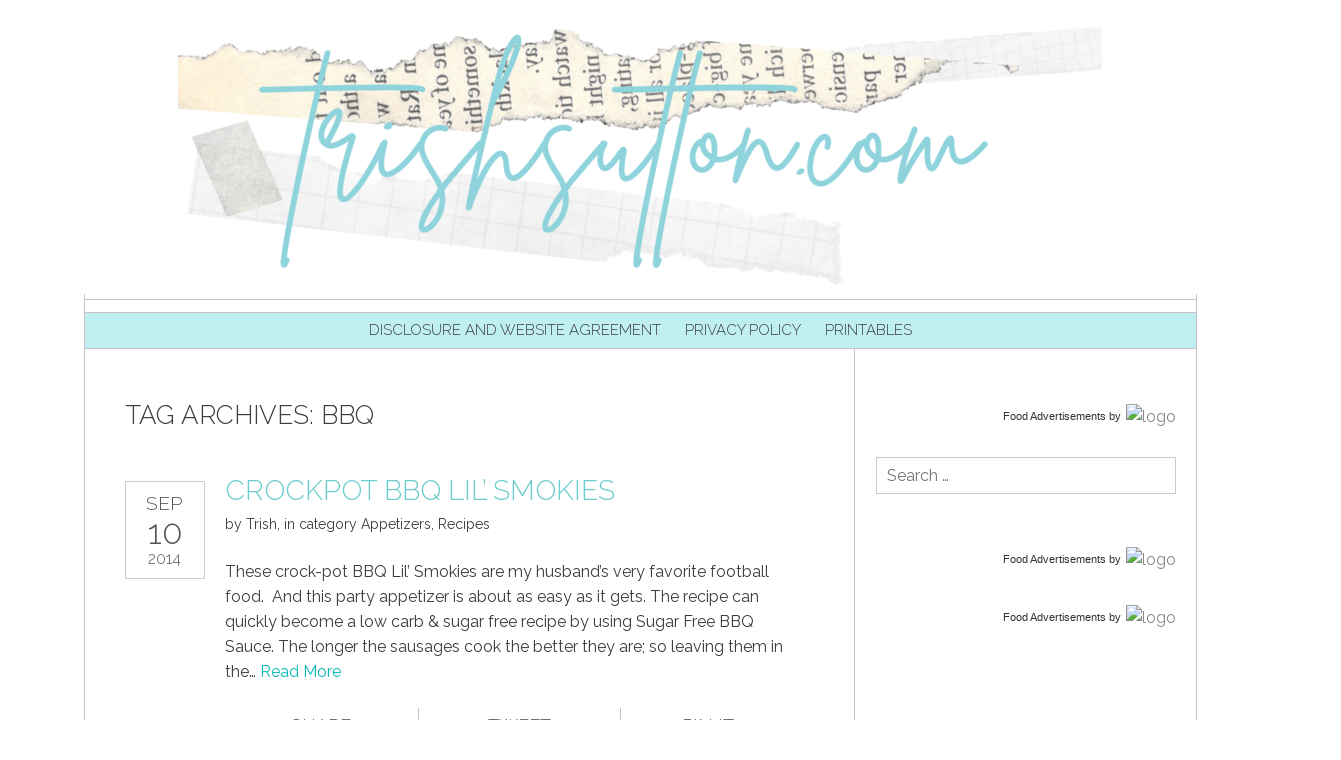

--- FILE ---
content_type: text/html; charset=UTF-8
request_url: https://trishsutton.com/tag/bbq/
body_size: 33012
content:
<!DOCTYPE html>
<html id="master" dir="ltr" lang="en-US" prefix="og: https://ogp.me/ns#">
<head>
<meta charset="UTF-8">
	<meta name="viewport" content="width=device-width, initial-scale=1">
<link rel="profile" href="http://gmpg.org/xfn/11">
<link rel="pingback" href="https://trishsutton.com/xmlrpc.php">
	<link href="https://trishsutton.com/wp-content/uploads/2017/08/ts-favicon-logo.png" rel="icon" type="image/x-icon" />


<!-- Start GADSWPV-3.17 --><script defer type="text/javascript" src="//bcdn.grmtas.com/pub/ga_pub_7709.js"></script><!-- End GADSWPV-3.17 --><title>BBQ | Trish Sutton</title>
<style>
#wpadminbar #wp-admin-bar-wccp_free_top_button .ab-icon:before {
	content: "\f160";
	color: #02CA02;
	top: 3px;
}
#wpadminbar #wp-admin-bar-wccp_free_top_button .ab-icon {
	transform: rotate(45deg);
}
</style>

		<!-- All in One SEO 4.9.3 - aioseo.com -->
	<meta name="robots" content="max-image-preview:large" />
	<link rel="canonical" href="https://trishsutton.com/tag/bbq/" />
	<link rel="next" href="https://trishsutton.com/tag/bbq/page/2/" />
	<meta name="generator" content="All in One SEO (AIOSEO) 4.9.3" />
		<script type="application/ld+json" class="aioseo-schema">
			{"@context":"https:\/\/schema.org","@graph":[{"@type":"BreadcrumbList","@id":"https:\/\/trishsutton.com\/tag\/bbq\/#breadcrumblist","itemListElement":[{"@type":"ListItem","@id":"https:\/\/trishsutton.com#listItem","position":1,"name":"Home","item":"https:\/\/trishsutton.com","nextItem":{"@type":"ListItem","@id":"https:\/\/trishsutton.com\/tag\/bbq\/#listItem","name":"BBQ"}},{"@type":"ListItem","@id":"https:\/\/trishsutton.com\/tag\/bbq\/#listItem","position":2,"name":"BBQ","previousItem":{"@type":"ListItem","@id":"https:\/\/trishsutton.com#listItem","name":"Home"}}]},{"@type":"CollectionPage","@id":"https:\/\/trishsutton.com\/tag\/bbq\/#collectionpage","url":"https:\/\/trishsutton.com\/tag\/bbq\/","name":"BBQ | Trish Sutton","inLanguage":"en-US","isPartOf":{"@id":"https:\/\/trishsutton.com\/#website"},"breadcrumb":{"@id":"https:\/\/trishsutton.com\/tag\/bbq\/#breadcrumblist"}},{"@type":"Organization","@id":"https:\/\/trishsutton.com\/#organization","name":"Trish Sutton","description":"Family | Food | Printables | Travel","url":"https:\/\/trishsutton.com\/"},{"@type":"WebSite","@id":"https:\/\/trishsutton.com\/#website","url":"https:\/\/trishsutton.com\/","name":"Trish Sutton","description":"Family | Food | Printables | Travel","inLanguage":"en-US","publisher":{"@id":"https:\/\/trishsutton.com\/#organization"}}]}
		</script>
		<!-- All in One SEO -->

<link rel='dns-prefetch' href='//secure.gravatar.com' />
<link rel='dns-prefetch' href='//stats.wp.com' />
<link rel='dns-prefetch' href='//fonts.googleapis.com' />
<link rel='dns-prefetch' href='//pro.ip-api.com' />
<link rel='dns-prefetch' href='//js.sddan.com' />
<link rel='dns-prefetch' href='//secure.adnxs.com' />
<link rel='dns-prefetch' href='//ib.adnxs.com' />
<link rel='dns-prefetch' href='//prebid.adnxs.com' />
<link rel='dns-prefetch' href='//as.casalemedia.com' />
<link rel='dns-prefetch' href='//fastlane.rubiconproject.com' />
<link rel='dns-prefetch' href='//amazon-adsystem.com' />
<link rel='dns-prefetch' href='//ads.pubmatic.com' />
<link rel='dns-prefetch' href='//ap.lijit.com' />
<link rel='dns-prefetch' href='//g2.gumgum.com' />
<link rel='dns-prefetch' href='//ps.eyeota.net' />
<link rel='dns-prefetch' href='//googlesyndication.com' />
<link rel='dns-prefetch' href='//v0.wordpress.com' />
<link rel='dns-prefetch' href='//widgets.wp.com' />
<link rel='dns-prefetch' href='//s0.wp.com' />
<link rel='dns-prefetch' href='//0.gravatar.com' />
<link rel='dns-prefetch' href='//1.gravatar.com' />
<link rel='dns-prefetch' href='//2.gravatar.com' />
<link rel='dns-prefetch' href='//jetpack.wordpress.com' />
<link rel='dns-prefetch' href='//public-api.wordpress.com' />
<link rel='preconnect' href='//i0.wp.com' />
<link rel='preconnect' href='//c0.wp.com' />
<link rel="alternate" type="application/rss+xml" title="Trish Sutton &raquo; Feed" href="https://trishsutton.com/feed/" />
<link rel="alternate" type="application/rss+xml" title="Trish Sutton &raquo; BBQ Tag Feed" href="https://trishsutton.com/tag/bbq/feed/" />
<script>(()=>{"use strict";const e=[400,500,600,700,800,900],t=e=>`wprm-min-${e}`,n=e=>`wprm-max-${e}`,s=new Set,o="ResizeObserver"in window,r=o?new ResizeObserver((e=>{for(const t of e)c(t.target)})):null,i=.5/(window.devicePixelRatio||1);function c(s){const o=s.getBoundingClientRect().width||0;for(let r=0;r<e.length;r++){const c=e[r],a=o<=c+i;o>c+i?s.classList.add(t(c)):s.classList.remove(t(c)),a?s.classList.add(n(c)):s.classList.remove(n(c))}}function a(e){s.has(e)||(s.add(e),r&&r.observe(e),c(e))}!function(e=document){e.querySelectorAll(".wprm-recipe").forEach(a)}();if(new MutationObserver((e=>{for(const t of e)for(const e of t.addedNodes)e instanceof Element&&(e.matches?.(".wprm-recipe")&&a(e),e.querySelectorAll?.(".wprm-recipe").forEach(a))})).observe(document.documentElement,{childList:!0,subtree:!0}),!o){let e=0;addEventListener("resize",(()=>{e&&cancelAnimationFrame(e),e=requestAnimationFrame((()=>s.forEach(c)))}),{passive:!0})}})();</script>		<!-- This site uses the Google Analytics by MonsterInsights plugin v9.11.1 - Using Analytics tracking - https://www.monsterinsights.com/ -->
							<script src="//www.googletagmanager.com/gtag/js?id=G-1CNMV6P2Y4"  data-cfasync="false" data-wpfc-render="false" type="text/javascript" async></script>
			<script data-cfasync="false" data-wpfc-render="false" type="text/javascript">
				var mi_version = '9.11.1';
				var mi_track_user = true;
				var mi_no_track_reason = '';
								var MonsterInsightsDefaultLocations = {"page_location":"https:\/\/trishsutton.com\/tag\/bbq\/"};
								if ( typeof MonsterInsightsPrivacyGuardFilter === 'function' ) {
					var MonsterInsightsLocations = (typeof MonsterInsightsExcludeQuery === 'object') ? MonsterInsightsPrivacyGuardFilter( MonsterInsightsExcludeQuery ) : MonsterInsightsPrivacyGuardFilter( MonsterInsightsDefaultLocations );
				} else {
					var MonsterInsightsLocations = (typeof MonsterInsightsExcludeQuery === 'object') ? MonsterInsightsExcludeQuery : MonsterInsightsDefaultLocations;
				}

								var disableStrs = [
										'ga-disable-G-1CNMV6P2Y4',
									];

				/* Function to detect opted out users */
				function __gtagTrackerIsOptedOut() {
					for (var index = 0; index < disableStrs.length; index++) {
						if (document.cookie.indexOf(disableStrs[index] + '=true') > -1) {
							return true;
						}
					}

					return false;
				}

				/* Disable tracking if the opt-out cookie exists. */
				if (__gtagTrackerIsOptedOut()) {
					for (var index = 0; index < disableStrs.length; index++) {
						window[disableStrs[index]] = true;
					}
				}

				/* Opt-out function */
				function __gtagTrackerOptout() {
					for (var index = 0; index < disableStrs.length; index++) {
						document.cookie = disableStrs[index] + '=true; expires=Thu, 31 Dec 2099 23:59:59 UTC; path=/';
						window[disableStrs[index]] = true;
					}
				}

				if ('undefined' === typeof gaOptout) {
					function gaOptout() {
						__gtagTrackerOptout();
					}
				}
								window.dataLayer = window.dataLayer || [];

				window.MonsterInsightsDualTracker = {
					helpers: {},
					trackers: {},
				};
				if (mi_track_user) {
					function __gtagDataLayer() {
						dataLayer.push(arguments);
					}

					function __gtagTracker(type, name, parameters) {
						if (!parameters) {
							parameters = {};
						}

						if (parameters.send_to) {
							__gtagDataLayer.apply(null, arguments);
							return;
						}

						if (type === 'event') {
														parameters.send_to = monsterinsights_frontend.v4_id;
							var hookName = name;
							if (typeof parameters['event_category'] !== 'undefined') {
								hookName = parameters['event_category'] + ':' + name;
							}

							if (typeof MonsterInsightsDualTracker.trackers[hookName] !== 'undefined') {
								MonsterInsightsDualTracker.trackers[hookName](parameters);
							} else {
								__gtagDataLayer('event', name, parameters);
							}
							
						} else {
							__gtagDataLayer.apply(null, arguments);
						}
					}

					__gtagTracker('js', new Date());
					__gtagTracker('set', {
						'developer_id.dZGIzZG': true,
											});
					if ( MonsterInsightsLocations.page_location ) {
						__gtagTracker('set', MonsterInsightsLocations);
					}
										__gtagTracker('config', 'G-1CNMV6P2Y4', {"forceSSL":"true"} );
										window.gtag = __gtagTracker;										(function () {
						/* https://developers.google.com/analytics/devguides/collection/analyticsjs/ */
						/* ga and __gaTracker compatibility shim. */
						var noopfn = function () {
							return null;
						};
						var newtracker = function () {
							return new Tracker();
						};
						var Tracker = function () {
							return null;
						};
						var p = Tracker.prototype;
						p.get = noopfn;
						p.set = noopfn;
						p.send = function () {
							var args = Array.prototype.slice.call(arguments);
							args.unshift('send');
							__gaTracker.apply(null, args);
						};
						var __gaTracker = function () {
							var len = arguments.length;
							if (len === 0) {
								return;
							}
							var f = arguments[len - 1];
							if (typeof f !== 'object' || f === null || typeof f.hitCallback !== 'function') {
								if ('send' === arguments[0]) {
									var hitConverted, hitObject = false, action;
									if ('event' === arguments[1]) {
										if ('undefined' !== typeof arguments[3]) {
											hitObject = {
												'eventAction': arguments[3],
												'eventCategory': arguments[2],
												'eventLabel': arguments[4],
												'value': arguments[5] ? arguments[5] : 1,
											}
										}
									}
									if ('pageview' === arguments[1]) {
										if ('undefined' !== typeof arguments[2]) {
											hitObject = {
												'eventAction': 'page_view',
												'page_path': arguments[2],
											}
										}
									}
									if (typeof arguments[2] === 'object') {
										hitObject = arguments[2];
									}
									if (typeof arguments[5] === 'object') {
										Object.assign(hitObject, arguments[5]);
									}
									if ('undefined' !== typeof arguments[1].hitType) {
										hitObject = arguments[1];
										if ('pageview' === hitObject.hitType) {
											hitObject.eventAction = 'page_view';
										}
									}
									if (hitObject) {
										action = 'timing' === arguments[1].hitType ? 'timing_complete' : hitObject.eventAction;
										hitConverted = mapArgs(hitObject);
										__gtagTracker('event', action, hitConverted);
									}
								}
								return;
							}

							function mapArgs(args) {
								var arg, hit = {};
								var gaMap = {
									'eventCategory': 'event_category',
									'eventAction': 'event_action',
									'eventLabel': 'event_label',
									'eventValue': 'event_value',
									'nonInteraction': 'non_interaction',
									'timingCategory': 'event_category',
									'timingVar': 'name',
									'timingValue': 'value',
									'timingLabel': 'event_label',
									'page': 'page_path',
									'location': 'page_location',
									'title': 'page_title',
									'referrer' : 'page_referrer',
								};
								for (arg in args) {
																		if (!(!args.hasOwnProperty(arg) || !gaMap.hasOwnProperty(arg))) {
										hit[gaMap[arg]] = args[arg];
									} else {
										hit[arg] = args[arg];
									}
								}
								return hit;
							}

							try {
								f.hitCallback();
							} catch (ex) {
							}
						};
						__gaTracker.create = newtracker;
						__gaTracker.getByName = newtracker;
						__gaTracker.getAll = function () {
							return [];
						};
						__gaTracker.remove = noopfn;
						__gaTracker.loaded = true;
						window['__gaTracker'] = __gaTracker;
					})();
									} else {
										console.log("");
					(function () {
						function __gtagTracker() {
							return null;
						}

						window['__gtagTracker'] = __gtagTracker;
						window['gtag'] = __gtagTracker;
					})();
									}
			</script>
							<!-- / Google Analytics by MonsterInsights -->
		<style id='wp-img-auto-sizes-contain-inline-css' type='text/css'>
img:is([sizes=auto i],[sizes^="auto," i]){contain-intrinsic-size:3000px 1500px}
/*# sourceURL=wp-img-auto-sizes-contain-inline-css */
</style>
<style id='wp-emoji-styles-inline-css' type='text/css'>

	img.wp-smiley, img.emoji {
		display: inline !important;
		border: none !important;
		box-shadow: none !important;
		height: 1em !important;
		width: 1em !important;
		margin: 0 0.07em !important;
		vertical-align: -0.1em !important;
		background: none !important;
		padding: 0 !important;
	}
/*# sourceURL=wp-emoji-styles-inline-css */
</style>
<style id='wp-block-library-inline-css' type='text/css'>
:root{--wp-block-synced-color:#7a00df;--wp-block-synced-color--rgb:122,0,223;--wp-bound-block-color:var(--wp-block-synced-color);--wp-editor-canvas-background:#ddd;--wp-admin-theme-color:#007cba;--wp-admin-theme-color--rgb:0,124,186;--wp-admin-theme-color-darker-10:#006ba1;--wp-admin-theme-color-darker-10--rgb:0,107,160.5;--wp-admin-theme-color-darker-20:#005a87;--wp-admin-theme-color-darker-20--rgb:0,90,135;--wp-admin-border-width-focus:2px}@media (min-resolution:192dpi){:root{--wp-admin-border-width-focus:1.5px}}.wp-element-button{cursor:pointer}:root .has-very-light-gray-background-color{background-color:#eee}:root .has-very-dark-gray-background-color{background-color:#313131}:root .has-very-light-gray-color{color:#eee}:root .has-very-dark-gray-color{color:#313131}:root .has-vivid-green-cyan-to-vivid-cyan-blue-gradient-background{background:linear-gradient(135deg,#00d084,#0693e3)}:root .has-purple-crush-gradient-background{background:linear-gradient(135deg,#34e2e4,#4721fb 50%,#ab1dfe)}:root .has-hazy-dawn-gradient-background{background:linear-gradient(135deg,#faaca8,#dad0ec)}:root .has-subdued-olive-gradient-background{background:linear-gradient(135deg,#fafae1,#67a671)}:root .has-atomic-cream-gradient-background{background:linear-gradient(135deg,#fdd79a,#004a59)}:root .has-nightshade-gradient-background{background:linear-gradient(135deg,#330968,#31cdcf)}:root .has-midnight-gradient-background{background:linear-gradient(135deg,#020381,#2874fc)}:root{--wp--preset--font-size--normal:16px;--wp--preset--font-size--huge:42px}.has-regular-font-size{font-size:1em}.has-larger-font-size{font-size:2.625em}.has-normal-font-size{font-size:var(--wp--preset--font-size--normal)}.has-huge-font-size{font-size:var(--wp--preset--font-size--huge)}.has-text-align-center{text-align:center}.has-text-align-left{text-align:left}.has-text-align-right{text-align:right}.has-fit-text{white-space:nowrap!important}#end-resizable-editor-section{display:none}.aligncenter{clear:both}.items-justified-left{justify-content:flex-start}.items-justified-center{justify-content:center}.items-justified-right{justify-content:flex-end}.items-justified-space-between{justify-content:space-between}.screen-reader-text{border:0;clip-path:inset(50%);height:1px;margin:-1px;overflow:hidden;padding:0;position:absolute;width:1px;word-wrap:normal!important}.screen-reader-text:focus{background-color:#ddd;clip-path:none;color:#444;display:block;font-size:1em;height:auto;left:5px;line-height:normal;padding:15px 23px 14px;text-decoration:none;top:5px;width:auto;z-index:100000}html :where(.has-border-color){border-style:solid}html :where([style*=border-top-color]){border-top-style:solid}html :where([style*=border-right-color]){border-right-style:solid}html :where([style*=border-bottom-color]){border-bottom-style:solid}html :where([style*=border-left-color]){border-left-style:solid}html :where([style*=border-width]){border-style:solid}html :where([style*=border-top-width]){border-top-style:solid}html :where([style*=border-right-width]){border-right-style:solid}html :where([style*=border-bottom-width]){border-bottom-style:solid}html :where([style*=border-left-width]){border-left-style:solid}html :where(img[class*=wp-image-]){height:auto;max-width:100%}:where(figure){margin:0 0 1em}html :where(.is-position-sticky){--wp-admin--admin-bar--position-offset:var(--wp-admin--admin-bar--height,0px)}@media screen and (max-width:600px){html :where(.is-position-sticky){--wp-admin--admin-bar--position-offset:0px}}

/*# sourceURL=wp-block-library-inline-css */
</style><style id='global-styles-inline-css' type='text/css'>
:root{--wp--preset--aspect-ratio--square: 1;--wp--preset--aspect-ratio--4-3: 4/3;--wp--preset--aspect-ratio--3-4: 3/4;--wp--preset--aspect-ratio--3-2: 3/2;--wp--preset--aspect-ratio--2-3: 2/3;--wp--preset--aspect-ratio--16-9: 16/9;--wp--preset--aspect-ratio--9-16: 9/16;--wp--preset--color--black: #000000;--wp--preset--color--cyan-bluish-gray: #abb8c3;--wp--preset--color--white: #ffffff;--wp--preset--color--pale-pink: #f78da7;--wp--preset--color--vivid-red: #cf2e2e;--wp--preset--color--luminous-vivid-orange: #ff6900;--wp--preset--color--luminous-vivid-amber: #fcb900;--wp--preset--color--light-green-cyan: #7bdcb5;--wp--preset--color--vivid-green-cyan: #00d084;--wp--preset--color--pale-cyan-blue: #8ed1fc;--wp--preset--color--vivid-cyan-blue: #0693e3;--wp--preset--color--vivid-purple: #9b51e0;--wp--preset--gradient--vivid-cyan-blue-to-vivid-purple: linear-gradient(135deg,rgb(6,147,227) 0%,rgb(155,81,224) 100%);--wp--preset--gradient--light-green-cyan-to-vivid-green-cyan: linear-gradient(135deg,rgb(122,220,180) 0%,rgb(0,208,130) 100%);--wp--preset--gradient--luminous-vivid-amber-to-luminous-vivid-orange: linear-gradient(135deg,rgb(252,185,0) 0%,rgb(255,105,0) 100%);--wp--preset--gradient--luminous-vivid-orange-to-vivid-red: linear-gradient(135deg,rgb(255,105,0) 0%,rgb(207,46,46) 100%);--wp--preset--gradient--very-light-gray-to-cyan-bluish-gray: linear-gradient(135deg,rgb(238,238,238) 0%,rgb(169,184,195) 100%);--wp--preset--gradient--cool-to-warm-spectrum: linear-gradient(135deg,rgb(74,234,220) 0%,rgb(151,120,209) 20%,rgb(207,42,186) 40%,rgb(238,44,130) 60%,rgb(251,105,98) 80%,rgb(254,248,76) 100%);--wp--preset--gradient--blush-light-purple: linear-gradient(135deg,rgb(255,206,236) 0%,rgb(152,150,240) 100%);--wp--preset--gradient--blush-bordeaux: linear-gradient(135deg,rgb(254,205,165) 0%,rgb(254,45,45) 50%,rgb(107,0,62) 100%);--wp--preset--gradient--luminous-dusk: linear-gradient(135deg,rgb(255,203,112) 0%,rgb(199,81,192) 50%,rgb(65,88,208) 100%);--wp--preset--gradient--pale-ocean: linear-gradient(135deg,rgb(255,245,203) 0%,rgb(182,227,212) 50%,rgb(51,167,181) 100%);--wp--preset--gradient--electric-grass: linear-gradient(135deg,rgb(202,248,128) 0%,rgb(113,206,126) 100%);--wp--preset--gradient--midnight: linear-gradient(135deg,rgb(2,3,129) 0%,rgb(40,116,252) 100%);--wp--preset--font-size--small: 13px;--wp--preset--font-size--medium: 20px;--wp--preset--font-size--large: 36px;--wp--preset--font-size--x-large: 42px;--wp--preset--spacing--20: 0.44rem;--wp--preset--spacing--30: 0.67rem;--wp--preset--spacing--40: 1rem;--wp--preset--spacing--50: 1.5rem;--wp--preset--spacing--60: 2.25rem;--wp--preset--spacing--70: 3.38rem;--wp--preset--spacing--80: 5.06rem;--wp--preset--shadow--natural: 6px 6px 9px rgba(0, 0, 0, 0.2);--wp--preset--shadow--deep: 12px 12px 50px rgba(0, 0, 0, 0.4);--wp--preset--shadow--sharp: 6px 6px 0px rgba(0, 0, 0, 0.2);--wp--preset--shadow--outlined: 6px 6px 0px -3px rgb(255, 255, 255), 6px 6px rgb(0, 0, 0);--wp--preset--shadow--crisp: 6px 6px 0px rgb(0, 0, 0);}:where(.is-layout-flex){gap: 0.5em;}:where(.is-layout-grid){gap: 0.5em;}body .is-layout-flex{display: flex;}.is-layout-flex{flex-wrap: wrap;align-items: center;}.is-layout-flex > :is(*, div){margin: 0;}body .is-layout-grid{display: grid;}.is-layout-grid > :is(*, div){margin: 0;}:where(.wp-block-columns.is-layout-flex){gap: 2em;}:where(.wp-block-columns.is-layout-grid){gap: 2em;}:where(.wp-block-post-template.is-layout-flex){gap: 1.25em;}:where(.wp-block-post-template.is-layout-grid){gap: 1.25em;}.has-black-color{color: var(--wp--preset--color--black) !important;}.has-cyan-bluish-gray-color{color: var(--wp--preset--color--cyan-bluish-gray) !important;}.has-white-color{color: var(--wp--preset--color--white) !important;}.has-pale-pink-color{color: var(--wp--preset--color--pale-pink) !important;}.has-vivid-red-color{color: var(--wp--preset--color--vivid-red) !important;}.has-luminous-vivid-orange-color{color: var(--wp--preset--color--luminous-vivid-orange) !important;}.has-luminous-vivid-amber-color{color: var(--wp--preset--color--luminous-vivid-amber) !important;}.has-light-green-cyan-color{color: var(--wp--preset--color--light-green-cyan) !important;}.has-vivid-green-cyan-color{color: var(--wp--preset--color--vivid-green-cyan) !important;}.has-pale-cyan-blue-color{color: var(--wp--preset--color--pale-cyan-blue) !important;}.has-vivid-cyan-blue-color{color: var(--wp--preset--color--vivid-cyan-blue) !important;}.has-vivid-purple-color{color: var(--wp--preset--color--vivid-purple) !important;}.has-black-background-color{background-color: var(--wp--preset--color--black) !important;}.has-cyan-bluish-gray-background-color{background-color: var(--wp--preset--color--cyan-bluish-gray) !important;}.has-white-background-color{background-color: var(--wp--preset--color--white) !important;}.has-pale-pink-background-color{background-color: var(--wp--preset--color--pale-pink) !important;}.has-vivid-red-background-color{background-color: var(--wp--preset--color--vivid-red) !important;}.has-luminous-vivid-orange-background-color{background-color: var(--wp--preset--color--luminous-vivid-orange) !important;}.has-luminous-vivid-amber-background-color{background-color: var(--wp--preset--color--luminous-vivid-amber) !important;}.has-light-green-cyan-background-color{background-color: var(--wp--preset--color--light-green-cyan) !important;}.has-vivid-green-cyan-background-color{background-color: var(--wp--preset--color--vivid-green-cyan) !important;}.has-pale-cyan-blue-background-color{background-color: var(--wp--preset--color--pale-cyan-blue) !important;}.has-vivid-cyan-blue-background-color{background-color: var(--wp--preset--color--vivid-cyan-blue) !important;}.has-vivid-purple-background-color{background-color: var(--wp--preset--color--vivid-purple) !important;}.has-black-border-color{border-color: var(--wp--preset--color--black) !important;}.has-cyan-bluish-gray-border-color{border-color: var(--wp--preset--color--cyan-bluish-gray) !important;}.has-white-border-color{border-color: var(--wp--preset--color--white) !important;}.has-pale-pink-border-color{border-color: var(--wp--preset--color--pale-pink) !important;}.has-vivid-red-border-color{border-color: var(--wp--preset--color--vivid-red) !important;}.has-luminous-vivid-orange-border-color{border-color: var(--wp--preset--color--luminous-vivid-orange) !important;}.has-luminous-vivid-amber-border-color{border-color: var(--wp--preset--color--luminous-vivid-amber) !important;}.has-light-green-cyan-border-color{border-color: var(--wp--preset--color--light-green-cyan) !important;}.has-vivid-green-cyan-border-color{border-color: var(--wp--preset--color--vivid-green-cyan) !important;}.has-pale-cyan-blue-border-color{border-color: var(--wp--preset--color--pale-cyan-blue) !important;}.has-vivid-cyan-blue-border-color{border-color: var(--wp--preset--color--vivid-cyan-blue) !important;}.has-vivid-purple-border-color{border-color: var(--wp--preset--color--vivid-purple) !important;}.has-vivid-cyan-blue-to-vivid-purple-gradient-background{background: var(--wp--preset--gradient--vivid-cyan-blue-to-vivid-purple) !important;}.has-light-green-cyan-to-vivid-green-cyan-gradient-background{background: var(--wp--preset--gradient--light-green-cyan-to-vivid-green-cyan) !important;}.has-luminous-vivid-amber-to-luminous-vivid-orange-gradient-background{background: var(--wp--preset--gradient--luminous-vivid-amber-to-luminous-vivid-orange) !important;}.has-luminous-vivid-orange-to-vivid-red-gradient-background{background: var(--wp--preset--gradient--luminous-vivid-orange-to-vivid-red) !important;}.has-very-light-gray-to-cyan-bluish-gray-gradient-background{background: var(--wp--preset--gradient--very-light-gray-to-cyan-bluish-gray) !important;}.has-cool-to-warm-spectrum-gradient-background{background: var(--wp--preset--gradient--cool-to-warm-spectrum) !important;}.has-blush-light-purple-gradient-background{background: var(--wp--preset--gradient--blush-light-purple) !important;}.has-blush-bordeaux-gradient-background{background: var(--wp--preset--gradient--blush-bordeaux) !important;}.has-luminous-dusk-gradient-background{background: var(--wp--preset--gradient--luminous-dusk) !important;}.has-pale-ocean-gradient-background{background: var(--wp--preset--gradient--pale-ocean) !important;}.has-electric-grass-gradient-background{background: var(--wp--preset--gradient--electric-grass) !important;}.has-midnight-gradient-background{background: var(--wp--preset--gradient--midnight) !important;}.has-small-font-size{font-size: var(--wp--preset--font-size--small) !important;}.has-medium-font-size{font-size: var(--wp--preset--font-size--medium) !important;}.has-large-font-size{font-size: var(--wp--preset--font-size--large) !important;}.has-x-large-font-size{font-size: var(--wp--preset--font-size--x-large) !important;}
/*# sourceURL=global-styles-inline-css */
</style>

<style id='classic-theme-styles-inline-css' type='text/css'>
/*! This file is auto-generated */
.wp-block-button__link{color:#fff;background-color:#32373c;border-radius:9999px;box-shadow:none;text-decoration:none;padding:calc(.667em + 2px) calc(1.333em + 2px);font-size:1.125em}.wp-block-file__button{background:#32373c;color:#fff;text-decoration:none}
/*# sourceURL=/wp-includes/css/classic-themes.min.css */
</style>
<link rel='stylesheet' id='wprm-public-css' href='https://trishsutton.com/wp-content/plugins/wp-recipe-maker/dist/public-legacy.css?ver=10.3.2' type='text/css' media='all' />
<link rel='stylesheet' id='wc-gallery-style-css' href='https://trishsutton.com/wp-content/plugins/wc-gallery/includes/css/style.css?ver=1.67' type='text/css' media='all' />
<link rel='stylesheet' id='wc-gallery-popup-style-css' href='https://trishsutton.com/wp-content/plugins/wc-gallery/includes/css/magnific-popup.css?ver=1.1.0' type='text/css' media='all' />
<link rel='stylesheet' id='wc-gallery-flexslider-style-css' href='https://trishsutton.com/wp-content/plugins/wc-gallery/includes/vendors/flexslider/flexslider.css?ver=2.6.1' type='text/css' media='all' />
<link rel='stylesheet' id='wc-gallery-owlcarousel-style-css' href='https://trishsutton.com/wp-content/plugins/wc-gallery/includes/vendors/owlcarousel/assets/owl.carousel.css?ver=2.1.4' type='text/css' media='all' />
<link rel='stylesheet' id='wc-gallery-owlcarousel-theme-style-css' href='https://trishsutton.com/wp-content/plugins/wc-gallery/includes/vendors/owlcarousel/assets/owl.theme.default.css?ver=2.1.4' type='text/css' media='all' />
<link rel='stylesheet' id='wprm-template-css' href='https://trishsutton.com/wp-content/plugins/wp-recipe-maker/templates/recipe/legacy/simple/simple.min.css?ver=10.3.2' type='text/css' media='all' />
<link rel='stylesheet' id='ivory-search-styles-css' href='https://trishsutton.com/wp-content/plugins/add-search-to-menu/public/css/ivory-search.min.css?ver=5.5.14' type='text/css' media='all' />
<link rel='stylesheet' id='wc-shortcodes-style-css' href='https://trishsutton.com/wp-content/plugins/wc-shortcodes/public/assets/css/style.css?ver=3.46' type='text/css' media='all' />
<link rel='stylesheet' id='wpcanvas2-google-web-fonts-css' href='//fonts.googleapis.com/css?family=Raleway%3Aregular%2Citalic%2C700%2C700italic%2C300%2C300italic%7COpen+Sans%3Aregular%2Citalic%2C500%2C500italic&#038;subset=latin&#038;ver=6.9' type='text/css' media='all' />
<link rel='stylesheet' id='wpcanvas2-style-css' href='https://trishsutton.com/wp-content/themes/meadowbrook-premium/style.css?ver=2.91.3' type='text/css' media='all' />
<link rel='stylesheet' id='wpcanvas2-anmation-css' href='https://trishsutton.com/wp-content/themes/meadowbrook-premium/css/animation.css?ver=2.91.3' type='text/css' media='all' />
<link rel='stylesheet' id='wpcanvas2-print-css' href='https://trishsutton.com/wp-content/themes/meadowbrook-premium/css/print.css?ver=2.91.3' type='text/css' media='all' />
<link rel='stylesheet' id='jetpack_likes-css' href='https://c0.wp.com/p/jetpack/15.4/modules/likes/style.css' type='text/css' media='all' />
<link rel='stylesheet' id='wordpresscanvas-font-awesome-css' href='https://trishsutton.com/wp-content/plugins/wc-shortcodes/public/assets/css/font-awesome.min.css?ver=4.7.0' type='text/css' media='all' />
<script type="text/javascript" src="https://trishsutton.com/wp-content/plugins/google-analytics-for-wordpress/assets/js/frontend-gtag.min.js?ver=9.11.1" id="monsterinsights-frontend-script-js" async="async" data-wp-strategy="async"></script>
<script data-cfasync="false" data-wpfc-render="false" type="text/javascript" id='monsterinsights-frontend-script-js-extra'>/* <![CDATA[ */
var monsterinsights_frontend = {"js_events_tracking":"true","download_extensions":"doc,pdf,ppt,zip,xls,docx,pptx,xlsx","inbound_paths":"[]","home_url":"https:\/\/trishsutton.com","hash_tracking":"false","v4_id":"G-1CNMV6P2Y4"};/* ]]> */
</script>
<script type="text/javascript" src="https://c0.wp.com/c/6.9/wp-includes/js/jquery/jquery.min.js" id="jquery-core-js"></script>
<script type="text/javascript" src="https://c0.wp.com/c/6.9/wp-includes/js/jquery/jquery-migrate.min.js" id="jquery-migrate-js"></script>
<link rel="https://api.w.org/" href="https://trishsutton.com/wp-json/" /><link rel="alternate" title="JSON" type="application/json" href="https://trishsutton.com/wp-json/wp/v2/tags/31" /><link rel="EditURI" type="application/rsd+xml" title="RSD" href="https://trishsutton.com/xmlrpc.php?rsd" />
<meta name="generator" content="WordPress 6.9" />
<meta name="gads" content="3.17" /><script id="wpcp_disable_selection" type="text/javascript">
var image_save_msg='You are not allowed to save images!';
	var no_menu_msg='Context Menu disabled!';
	var smessage = "Content is protected !!";

function disableEnterKey(e)
{
	var elemtype = e.target.tagName;
	
	elemtype = elemtype.toUpperCase();
	
	if (elemtype == "TEXT" || elemtype == "TEXTAREA" || elemtype == "INPUT" || elemtype == "PASSWORD" || elemtype == "SELECT" || elemtype == "OPTION" || elemtype == "EMBED")
	{
		elemtype = 'TEXT';
	}
	
	if (e.ctrlKey){
     var key;
     if(window.event)
          key = window.event.keyCode;     //IE
     else
          key = e.which;     //firefox (97)
    //if (key != 17) alert(key);
     if (elemtype!= 'TEXT' && (key == 97 || key == 65 || key == 67 || key == 99 || key == 88 || key == 120 || key == 26 || key == 85  || key == 86 || key == 83 || key == 43 || key == 73))
     {
		if(wccp_free_iscontenteditable(e)) return true;
		show_wpcp_message('You are not allowed to copy content or view source');
		return false;
     }else
     	return true;
     }
}


/*For contenteditable tags*/
function wccp_free_iscontenteditable(e)
{
	var e = e || window.event; // also there is no e.target property in IE. instead IE uses window.event.srcElement
  	
	var target = e.target || e.srcElement;

	var elemtype = e.target.nodeName;
	
	elemtype = elemtype.toUpperCase();
	
	var iscontenteditable = "false";
		
	if(typeof target.getAttribute!="undefined" ) iscontenteditable = target.getAttribute("contenteditable"); // Return true or false as string
	
	var iscontenteditable2 = false;
	
	if(typeof target.isContentEditable!="undefined" ) iscontenteditable2 = target.isContentEditable; // Return true or false as boolean

	if(target.parentElement.isContentEditable) iscontenteditable2 = true;
	
	if (iscontenteditable == "true" || iscontenteditable2 == true)
	{
		if(typeof target.style!="undefined" ) target.style.cursor = "text";
		
		return true;
	}
}

////////////////////////////////////
function disable_copy(e)
{	
	var e = e || window.event; // also there is no e.target property in IE. instead IE uses window.event.srcElement
	
	var elemtype = e.target.tagName;
	
	elemtype = elemtype.toUpperCase();
	
	if (elemtype == "TEXT" || elemtype == "TEXTAREA" || elemtype == "INPUT" || elemtype == "PASSWORD" || elemtype == "SELECT" || elemtype == "OPTION" || elemtype == "EMBED")
	{
		elemtype = 'TEXT';
	}
	
	if(wccp_free_iscontenteditable(e)) return true;
	
	var isSafari = /Safari/.test(navigator.userAgent) && /Apple Computer/.test(navigator.vendor);
	
	var checker_IMG = '';
	if (elemtype == "IMG" && checker_IMG == 'checked' && e.detail >= 2) {show_wpcp_message(alertMsg_IMG);return false;}
	if (elemtype != "TEXT")
	{
		if (smessage !== "" && e.detail == 2)
			show_wpcp_message(smessage);
		
		if (isSafari)
			return true;
		else
			return false;
	}	
}

//////////////////////////////////////////
function disable_copy_ie()
{
	var e = e || window.event;
	var elemtype = window.event.srcElement.nodeName;
	elemtype = elemtype.toUpperCase();
	if(wccp_free_iscontenteditable(e)) return true;
	if (elemtype == "IMG") {show_wpcp_message(alertMsg_IMG);return false;}
	if (elemtype != "TEXT" && elemtype != "TEXTAREA" && elemtype != "INPUT" && elemtype != "PASSWORD" && elemtype != "SELECT" && elemtype != "OPTION" && elemtype != "EMBED")
	{
		return false;
	}
}	
function reEnable()
{
	return true;
}
document.onkeydown = disableEnterKey;
document.onselectstart = disable_copy_ie;
if(navigator.userAgent.indexOf('MSIE')==-1)
{
	document.onmousedown = disable_copy;
	document.onclick = reEnable;
}
function disableSelection(target)
{
    //For IE This code will work
    if (typeof target.onselectstart!="undefined")
    target.onselectstart = disable_copy_ie;
    
    //For Firefox This code will work
    else if (typeof target.style.MozUserSelect!="undefined")
    {target.style.MozUserSelect="none";}
    
    //All other  (ie: Opera) This code will work
    else
    target.onmousedown=function(){return false}
    target.style.cursor = "default";
}
//Calling the JS function directly just after body load
window.onload = function(){disableSelection(document.body);};

//////////////////special for safari Start////////////////
var onlongtouch;
var timer;
var touchduration = 1000; //length of time we want the user to touch before we do something

var elemtype = "";
function touchstart(e) {
	var e = e || window.event;
  // also there is no e.target property in IE.
  // instead IE uses window.event.srcElement
  	var target = e.target || e.srcElement;
	
	elemtype = window.event.srcElement.nodeName;
	
	elemtype = elemtype.toUpperCase();
	
	if(!wccp_pro_is_passive()) e.preventDefault();
	if (!timer) {
		timer = setTimeout(onlongtouch, touchduration);
	}
}

function touchend() {
    //stops short touches from firing the event
    if (timer) {
        clearTimeout(timer);
        timer = null;
    }
	onlongtouch();
}

onlongtouch = function(e) { //this will clear the current selection if anything selected
	
	if (elemtype != "TEXT" && elemtype != "TEXTAREA" && elemtype != "INPUT" && elemtype != "PASSWORD" && elemtype != "SELECT" && elemtype != "EMBED" && elemtype != "OPTION")	
	{
		if (window.getSelection) {
			if (window.getSelection().empty) {  // Chrome
			window.getSelection().empty();
			} else if (window.getSelection().removeAllRanges) {  // Firefox
			window.getSelection().removeAllRanges();
			}
		} else if (document.selection) {  // IE?
			document.selection.empty();
		}
		return false;
	}
};

document.addEventListener("DOMContentLoaded", function(event) { 
    window.addEventListener("touchstart", touchstart, false);
    window.addEventListener("touchend", touchend, false);
});

function wccp_pro_is_passive() {

  var cold = false,
  hike = function() {};

  try {
	  const object1 = {};
  var aid = Object.defineProperty(object1, 'passive', {
  get() {cold = true}
  });
  window.addEventListener('test', hike, aid);
  window.removeEventListener('test', hike, aid);
  } catch (e) {}

  return cold;
}
/*special for safari End*/
</script>
<script id="wpcp_disable_Right_Click" type="text/javascript">
document.ondragstart = function() { return false;}
	function nocontext(e) {
	   return false;
	}
	document.oncontextmenu = nocontext;
</script>
<style>
.unselectable
{
-moz-user-select:none;
-webkit-user-select:none;
cursor: default;
}
html
{
-webkit-touch-callout: none;
-webkit-user-select: none;
-khtml-user-select: none;
-moz-user-select: none;
-ms-user-select: none;
user-select: none;
-webkit-tap-highlight-color: rgba(0,0,0,0);
}
</style>
<script id="wpcp_css_disable_selection" type="text/javascript">
var e = document.getElementsByTagName('body')[0];
if(e)
{
	e.setAttribute('unselectable',"on");
}
</script>
<style type="text/css"> html body .wprm-recipe-container { color: #333333; } html body .wprm-recipe-container a.wprm-recipe-print { color: #333333; } html body .wprm-recipe-container a.wprm-recipe-print:hover { color: #333333; } html body .wprm-recipe-container .wprm-recipe { background-color: #ffffff; } html body .wprm-recipe-container .wprm-recipe { border-color: #aaaaaa; } html body .wprm-recipe-container .wprm-recipe-tastefully-simple .wprm-recipe-time-container { border-color: #aaaaaa; } html body .wprm-recipe-container .wprm-recipe .wprm-color-border { border-color: #aaaaaa; } html body .wprm-recipe-container a { color: #3498db; } html body .wprm-recipe-container .wprm-recipe-tastefully-simple .wprm-recipe-name { color: #000000; } html body .wprm-recipe-container .wprm-recipe-tastefully-simple .wprm-recipe-header { color: #000000; } html body .wprm-recipe-container h1 { color: #000000; } html body .wprm-recipe-container h2 { color: #000000; } html body .wprm-recipe-container h3 { color: #000000; } html body .wprm-recipe-container h4 { color: #000000; } html body .wprm-recipe-container h5 { color: #000000; } html body .wprm-recipe-container h6 { color: #000000; } html body .wprm-recipe-container svg path { fill: #343434; } html body .wprm-recipe-container svg rect { fill: #343434; } html body .wprm-recipe-container svg polygon { stroke: #343434; } html body .wprm-recipe-container .wprm-rating-star-full svg polygon { fill: #343434; } html body .wprm-recipe-container .wprm-recipe .wprm-color-accent { background-color: #2c3e50; } html body .wprm-recipe-container .wprm-recipe .wprm-color-accent { color: #ffffff; } html body .wprm-recipe-container .wprm-recipe .wprm-color-accent a.wprm-recipe-print { color: #ffffff; } html body .wprm-recipe-container .wprm-recipe .wprm-color-accent a.wprm-recipe-print:hover { color: #ffffff; } html body .wprm-recipe-container .wprm-recipe-colorful .wprm-recipe-header { background-color: #2c3e50; } html body .wprm-recipe-container .wprm-recipe-colorful .wprm-recipe-header { color: #ffffff; } html body .wprm-recipe-container .wprm-recipe-colorful .wprm-recipe-meta > div { background-color: #3498db; } html body .wprm-recipe-container .wprm-recipe-colorful .wprm-recipe-meta > div { color: #ffffff; } html body .wprm-recipe-container .wprm-recipe-colorful .wprm-recipe-meta > div a.wprm-recipe-print { color: #ffffff; } html body .wprm-recipe-container .wprm-recipe-colorful .wprm-recipe-meta > div a.wprm-recipe-print:hover { color: #ffffff; } .wprm-rating-star svg polygon { stroke: #343434; } .wprm-rating-star.wprm-rating-star-full svg polygon { fill: #343434; } html body .wprm-recipe-container .wprm-recipe-instruction-image { text-align: left; } html body .wprm-recipe-container li.wprm-recipe-ingredient { list-style-type: disc; } html body .wprm-recipe-container li.wprm-recipe-instruction { list-style-type: decimal; } .tippy-box[data-theme~="wprm"] { background-color: #333333; color: #FFFFFF; } .tippy-box[data-theme~="wprm"][data-placement^="top"] > .tippy-arrow::before { border-top-color: #333333; } .tippy-box[data-theme~="wprm"][data-placement^="bottom"] > .tippy-arrow::before { border-bottom-color: #333333; } .tippy-box[data-theme~="wprm"][data-placement^="left"] > .tippy-arrow::before { border-left-color: #333333; } .tippy-box[data-theme~="wprm"][data-placement^="right"] > .tippy-arrow::before { border-right-color: #333333; } .tippy-box[data-theme~="wprm"] a { color: #FFFFFF; } .wprm-comment-rating svg { width: 18px !important; height: 18px !important; } img.wprm-comment-rating { width: 90px !important; height: 18px !important; } body { --comment-rating-star-color: #343434; } body { --wprm-popup-font-size: 16px; } body { --wprm-popup-background: #ffffff; } body { --wprm-popup-title: #000000; } body { --wprm-popup-content: #444444; } body { --wprm-popup-button-background: #444444; } body { --wprm-popup-button-text: #ffffff; } body { --wprm-popup-accent: #747B2D; }</style><style type="text/css">.wprm-glossary-term {color: #5A822B;text-decoration: underline;cursor: help;}</style>	<style>img#wpstats{display:none}</style>
		<style type="text/css">@font-face {font-family:'jennasue-webfont';src:url('https://trishsutton.com/wp-content/themes/meadowbrook-premium/fonts/jennasue-webfont.eot');src:url('https://trishsutton.com/wp-content/themes/meadowbrook-premium/fonts/jennasue-webfont.eot?#iefix') format('embedded-opentype'),url('https://trishsutton.com/wp-content/themes/meadowbrook-premium/fonts/jennasue-webfont.woff2') format('woff'),url('https://trishsutton.com/wp-content/themes/meadowbrook-premium/fonts/jennasue-webfont.woff') format('woff'),url('https://trishsutton.com/wp-content/themes/meadowbrook-premium/fonts/jennasue-webfont.ttf') format('truetype'),url('https://trishsutton.com/wp-content/themes/meadowbrook-premium/fonts/jennasue-webfont.svg#jennasue-webfont') format('svg');font-weight:normal;font-style:normal;}body { background-image:none;background-repeat:repeat;background-position:center center;background-attachment:scroll;background-color:#ffffff;}.site-box {border-color:#c7c3c4;}.site-box-inner {background-color:#ffffff;border-color:#c7c3c4;}#master .woocommerce .select2-selection,#master .woocommerce .select2-container .select2-choice,body,button,input,select,textarea {font-family:"Raleway";-webkit-font-smoothing:antialiased;-moz-osx-font-smoothing:grayscale;font-size:16px;font-style:normal;font-weight:normal;text-transform:none;color:#3d3d3d;}caption {font-size:19px;}body {line-height:1.6;}th, dt,b, strong {font-weight:bold;}caption {font-weight:normal;}.no-comments,.comment-navigation {font-size:21px;}.entry-caption,.archive-meta,.wp-caption-text,.comment-metadata {font-size:14px;}pre, code, kbd, tt, var {font-size:15px;}hr {background-color:#c7c3c4;}a,a:visited,a:focus,a:active {color:#0abab7;}a:hover {color:#686868;}.entry-title,.page-title {font-family:"Raleway";-webkit-font-smoothing:antialiased;-moz-osx-font-smoothing:grayscale;font-size:26px;font-style:normal;font-weight:300;text-transform:uppercase;line-height:1.3;color:#3d3d3d;}.posted-on .entry-date {border-color:#c7c3c4;}h1,h2,h3 {font-family:"Open Sans";-webkit-font-smoothing:antialiased;-moz-osx-font-smoothing:grayscale;font-style:normal;font-weight:normal;text-transform:none;line-height:1.2;color:#152811;}h1 strong, h1 b,h2 strong, h2 b,h3 strong, h3 b {font-weight:500;}h1 a, h2 a, h3 a,h1 a:visited, h2 a:visited, h3 a:visited,h1 a:focus, h2 a:focus, h3 a:focus,h1 a:active, h2 a:active, h3 a:active {color:#6ecccc;}h1 a:hover, h2 a:hover, h3 a:hover {color:#c1cccc;}h4,h4 strong,h4 b,h4 a,h4 a:visited,h4 a:focus,h4 a:active {font-family:"Raleway";-webkit-font-smoothing:antialiased;-moz-osx-font-smoothing:grayscale;font-style:normal;font-weight:normal;text-transform:uppercase;color:#62727c;}h5, h6,h5 strong, h6 strong,h5 b, h6 b,h5 a, h6 a,h5 a:visited, h6 a:visited,h5 a:focus, h6 a:focus,h5 a:active, h6 a:active {font-family:"Raleway";-webkit-font-smoothing:antialiased;-moz-osx-font-smoothing:grayscale;font-style:normal;font-weight:bold;text-transform:none;color:#3d3d3d;}h4 a:hover, h5 a:hover, h6 a:hover {color:#686868;}.blog .entry-title, .archive .entry-title,.search .entry-title,h1 {font-size:28px;}h2 {font-size:26px;}h3 {font-size:20px;}h4 {font-size:20px;}h5 {font-size:22px;}h6 {font-size:20px;}.info-box {top:8px;}#master #wrap .select2-search__field,#master #wrap .select2-selection,#master .select2-container .select2-choice,#master .select2-drop-active,#master #wrap .woocommerce select,#master #wrap .woocommerce input,#master #wrap .woocommerce textarea,select,input,textarea {color:#413c3c;border-color:#cccccc;padding-top:8px;padding-top:0.5rem;padding-bottom:8px;padding-bottom:0.5rem;padding-left:10px;padding-left:0.625rem;padding-right:10px;padding-right:0.625rem;}#master .woocommerce .select2-selection__rendered {color:#413c3c;min-height:19.2px;min-height:1.2rem;}#master .select2-results__option {padding-left:10px;padding-left:0.625rem;padding-right:10px;padding-right:0.625rem;}#master #wrap .select2-container--open .select2-selection,#master #wrap .woocommerce select:focus,#master #wrap .woocommerce input:focus,#master #wrap .woocommerce textarea:focus,#master #wrap .woocommerce-cart table.cart td.actions .coupon input-text:focus,select:focus,input:focus,textarea:focus {border-color:#c7c3c4;}#master #wrap .select2-search__field,#master #wrap .select2-dropdown {color:#413c3c;border-color:#cccccc;}.site-boundary { width:1113px;}.site-padding,.site-header,.wp-nav-menu-container,.main-navigation.responsive-menu .menu,body .site-content .content-area,.footer-widget-area,.site-info {padding-left:40px;padding-right:40px;}.site-content .widget-area {padding-left:20px;padding-right:20px;}.display-sidebar .content-area {width:850px;}.display-sidebar .widget-area {width:260px;}.display-sidebar #border-divider {right:261px;left:auto;}.sidebar-position-left.display-sidebar #border-divider {left:261px;right:auto;}a.more-link,#wrap #page a.button,#wrap #page button.button,#wrap #page input.button,#wrap #page #respond input#submit,#wrap #page #content input.button,#wrap #page .woocommerce-pagination a,#wrap #page .woocommerce-pagination span,#wrap .wc-shortcodes-button,body #infinite-handle span,.comment-navigation a,.paging-navigation a,.paging-navigation span,.post-navigation a,button,input[type="button"],input[type="reset"],input[type="submit"] {font-family:"Raleway";-webkit-font-smoothing:antialiased;-moz-osx-font-smoothing:grayscale;font-size:17px;font-style:normal;font-weight:normal;text-transform:none;padding-top:10px;padding-bottom:10px;padding-left:10px;padding-right:10px;}a.more-link,#wrap #page a.button,#wrap #page button.button,#wrap #page input.button,#wrap #page #respond input#submit,#wrap #page #content input.button,#wrap #page .woocommerce-pagination a,#wrap #page .woocommerce-pagination span,body #infinite-handle span,.comment-navigation a,.paging-navigation a,.post-navigation a,button,input[type="button"],input[type="reset"],input[type="submit"],a.more-link:visited,#wrap #page a.button:visited,#wrap #page button.button:visited,#wrap #page input.button:visited,#wrap #page #respond input#submit:visited,#wrap #page #content input.button:visited,#wrap #page .woocommerce-pagination a:visited,#wrap #page .woocommerce-pagination span:visited,body #infinite-handle span:visited,.comment-navigation a:visited,.paging-navigation a:visited,.post-navigation a:visited,button:visited,input[type="button"]:visited,input[type="reset"]:visited,input[type="submit"]:visited,a.more-link:focus,#wrap #page a.button:focus,#wrap #page button.button:focus,#wrap #page input.button:focus,#wrap #page #respond input#submit:focus,#wrap #page #content input.button:focus,#wrap #page .woocommerce-pagination a:focus,#wrap #page .woocommerce-pagination span:focus,body #infinite-handle span:focus,.comment-navigation a:focus,.paging-navigation a:focus,.post-navigation a:focus,button:focus,input[type="button"]:focus,input[type="reset"]:focus,input[type="submit"]:focus,a.more-link:active,#wrap #page a.button:active,#wrap #page button.button:active,#wrap #page input.button:active,#wrap #page #respond input#submit:active,#wrap #page #content input.button:active,#wrap #page .woocommerce-pagination a:active,#wrap #page .woocommerce-pagination span:active,body #infinite-handle span:active,.comment-navigation a:active,.paging-navigation a:active,.post-navigation a:active,button:active,input[type="button"]:active,input[type="reset"]:active,input[type="submit"]:active {color:#3d3d3d;background-color:#b5b5b5;border-color:#b5b5b5;}a.more-link:hover,#wrap #page a.button:hover,#wrap #page button.button:hover,#wrap #page input.button:hover,#wrap #page #respond input#submit:hover,#wrap #page #content input.button:hover,#wrap #page .woocommerce-pagination a:hover,#wrap #page .woocommerce-pagination span:hover,body #infinite-handle span:hover,.comment-navigation a:hover,.paging-navigation a:hover,.post-navigation a:hover,button:hover,input[type="button"]:hover,input[type="reset"]:hover,input[type="submit"]:hover {color:#3d3d3d;background-color:#adadad;border-color:#adadad;}#wrap #page .woocommerce-pagination span.current,#wrap #page .woocommerce-pagination span.dots,.paging-navigation span {color:#3d3d3d;background-color:#ffffff;border-color:#ffffff;}.wc-shortcodes-font-awesome-enabled #infinite-handle span,.wc-shortcodes-font-awesome-enabled .comment-navigation .nav-previous a,.wc-shortcodes-font-awesome-enabled .navigation .prev.page-numbers,.wc-shortcodes-font-awesome-enabled .paging-navigation .nav-previous a,.wc-shortcodes-font-awesome-enabled .post-navigation .nav-previous a {padding-left:25px;}.wc-shortcodes-font-awesome-enabled #infinite-handle span:before,.wc-shortcodes-font-awesome-enabled .comment-navigation .nav-previous a:before,.wc-shortcodes-font-awesome-enabled .navigation .prev.page-numbers:before,.wc-shortcodes-font-awesome-enabled .paging-navigation .nav-previous a:before,.wc-shortcodes-font-awesome-enabled .post-navigation .nav-previous a:before {bottom:9px;left:10px;}.wc-shortcodes-font-awesome-enabled a.more-link,.wc-shortcodes-font-awesome-enabled .comment-navigation .nav-next a,.wc-shortcodes-font-awesome-enabled .navigation .next.page-numbers,.wc-shortcodes-font-awesome-enabled .paging-navigation .nav-next a,.wc-shortcodes-font-awesome-enabled .post-navigation .nav-next a {padding-right:25px;}.wc-shortcodes-font-awesome-enabled a.more-link:after,.wc-shortcodes-font-awesome-enabled .comment-navigation .nav-next a:after,.wc-shortcodes-font-awesome-enabled .navigation .next.page-numbers:after,.wc-shortcodes-font-awesome-enabled .paging-navigation .nav-next a:after,.wc-shortcodes-font-awesome-enabled .post-navigation .nav-next a:after {bottom:9px;right:10px;}#master .woocommerce .checkout_coupon input,#master #wrap .bare-inline-widget form *,#wrap #page div.product form.cart .quantity input,#wrap #page table.shop_table .quantity input,#wrap #page table.shop_table .actions input,.page-content .search-form *,#wrap .wpc2-post .sib_signup_form > div[class^="sib_signup_box_inside_"] > p > *,#wrap .blog-content-wrapper .sib_signup_form > div[class^="sib_signup_box_inside_"] > p > *,#wrap .wpc2-post .mc4wp-form-fields > p > *,#wrap .blog-content-wrapper .mc4wp-form-fields > p > *,.post-password-form p * {height:39px;height:2.4375rem;}#wrap.wc-shortcodes-font-awesome-enabled #page .single_add_to_cart_button {font-size:22px;}#master .woocommerce .quantity input.qty,#master .woocommerce #content .quantity input.qty,#master .woocommerce-page .quantity input.qty,#master .woocommerce-page #content .quantity input.qty {width:60px;width:3.75rem;}.site-message {font-family:"Raleway";-webkit-font-smoothing:antialiased;-moz-osx-font-smoothing:grayscale;font-size:16px;font-style:normal;font-weight:300;text-transform:none;line-height:1.0;background-color:#333333;color:#ffffff;}.site-message a,.site-message a:active,.site-message a:focus,.site-message a:visited {color:#3d3d3d;}.site-message a:hover {color:#cccccc;}.site-header { background-image:none;background-repeat:no-repeat;background-position:left bottom;}.site-title {padding-bottom:5px;font-family:"Raleway";-webkit-font-smoothing:antialiased;-moz-osx-font-smoothing:grayscale;font-size:92px;font-style:normal;font-weight:300;text-transform:none;line-height:1.0;}.site-title b,.site-title strong {font-weight:300;}.site-title,.site-title a,.site-title a:active,.site-title a:focus,.site-title a:visited,.site-title a:hover {color:#3d3d3d;}.site-description {font-family:"Raleway";-webkit-font-smoothing:antialiased;-moz-osx-font-smoothing:grayscale;font-size:19px;font-style:normal;font-weight:normal;text-transform:none;line-height:1.2;color:#3d3d3d;}.site-description b,.site-description strong {font-weight:normal;}.site-branding {padding-top:20px;padding-bottom:10px;}.site-logo {padding-bottom:0px;}.site-social {top:70px;right:70px;width:100px;}.site-subscribe {background-image:none;}#site-mail-chimp-form {background-color:#ffffff;border-color:#c7c3c4;width:180px;right:-40px;}#site-mail-chimp-form:before {right:80px;border-bottom-color:#c7c3c4;}#site-mail-chimp-form:after {border-bottom-color:#ffffff;right:81px;}#site-mail-chimp-form .widget-area-subscribe-form label,#site-mail-chimp-form .mc4wp-form label {font-weight:normal;color:#3d3d3d;}.site-subscribe a,.site-subscribe a:visited,.site-subscribe a:focus,.site-subscribe a:active,.site-subscribe a:hover {font-family:"Raleway";-webkit-font-smoothing:antialiased;-moz-osx-font-smoothing:grayscale;font-style:normal;font-weight:normal;text-transform:none;line-height:1.2;color:#3d3d3d;font-size:15px;}.main-navigation .menu-toggle,.main-navigation a,.main-navigation a:visited,.main-navigation a:focus,.main-navigation a:active {color:#3d3d3d;}.main-navigation li:hover > a {color:#383230;background-color:#ffffff;}.header-navigation a,.header-navigation a:visited,.header-navigation a:focus,.header-navigation a:active {font-size:14px;color:#5d5454;}.header-navigation li:hover > a {color:#333333;}.header-navigation {background-color:#ffffff;}.main-navigation .menu-toggle,.header-navigation a,.main-navigation a {padding-top:10px;padding-bottom:10px;}.header-navigation a,.main-navigation a {padding-left:10px;padding-right:10px;}.main-navigation .menu-toggle,.main-navigation .nav-container {background-color:#bfeff1;}.main-navigation .menu-toggle,.header-navigation,.main-navigation {font-family:"Raleway";-webkit-font-smoothing:antialiased;-moz-osx-font-smoothing:grayscale;font-size:15px;font-style:normal;font-weight:300;text-transform:uppercase;line-height:1.0;}.nav-bottom-border,.nav-container {border-color:#c7c3c4;}.header-navigation ,.main-navigation b,.header-navigation strong,.main-navigation strong {font-weight:300;}.main-navigation ul ul li a {background-color:#e7e7e7;}#wrap .main-navigation ul ul li {border-color:#c7c3c4;}.main-navigation ul ul a {padding-top:15px;padding-bottom:15px;}.main-navigation ul ul a,.main-navigation ul ul a:visited,.main-navigation ul ul a:focus,.main-navigation ul ul a:active {color:#4f4f4f;}.main-navigation ul ul a:hover {color:#3d3d3d;background-color:#ffffff;}.site-content { background-color:#ffffff;}#wrap #border-divider {border-color:#c7c3c4;}.site-content .content-area,.site-content .widget-area {padding-top:50px;padding-bottom:100px;}.info-box,.info-box a,.info-box a:visited,.info-box a:focus,.info-box a:hover,.info-box a:active {font-family:"Raleway";-webkit-font-smoothing:subpixel-antialiased;-moz-osx-font-smoothing:auto;font-size:16px;font-style:normal;font-weight:300;text-transform:none;line-height:1.1;color:#555555;}.info-box b,.info-box strong {font-weight:300;}blockquote {font-family:"Raleway";-webkit-font-smoothing:antialiased;-moz-osx-font-smoothing:grayscale;font-size:24px;font-style:normal;font-weight:300;text-transform:none;line-height:1.5;background-color:#f5f5f5;border-left-color:#e6e6e6;}blockquote b,blockquote strong {font-weight:300;}.post-meta {}.wc-shortcodes-share-buttons,.wc-shortcodes-share-buttons a,.wc-shortcodes-share-buttons a:visited,.wc-shortcodes-share-buttons a:focus,.wc-shortcodes-share-buttons a:active,.post-meta,.post-meta a,.post-meta a:visited,.post-meta a:focus,.post-meta a:active {font-family:"Raleway";-webkit-font-smoothing:antialiased;-moz-osx-font-smoothing:grayscale;font-size:18px;font-style:normal;font-weight:300;text-transform:uppercase;color:#595857;text-decoration:none;}.wc-shortcodes-share-buttons a:hover,.post-meta a:hover {color:#97c4c9;}.post-meta b,.post-meta strong {font-weight:300;}.author-info,.site-main > .hentry,.search .wpc2-post,.blog .hentry,.archive .hentry {border-color:#c7c3c4;}#wrap .entry-caption,#wrap .wp-caption-text {background-color:#f5f5f5;}#wrap .wpc2-thumbnail-grid .gallery-caption {background-color:rgb(245,245,245);background-color:rgba(245,245,245,0.9);}#wrap .entry-caption,#wrap .entry-caption *,#wrap .wp-caption-text,#wrap .wp-caption-text * {color:#3d3d3d;}#wrap .wp-caption-text a,#wrap .wp-caption-text a:hover,#wrap .wp-caption-text a:active,#wrap .wp-caption-text a:focus,#wrap .wp-caption-text a:visited {color:#3d3d3d;}#wrap .comment-body {background-color:#f5f5f5;}#wrap .comment-body:before {border-right-color:#f5f5f5;}#wrap .comment-metadata a {color:#dcdcdc;}#wrap .comment-metadata a:hover {color:#d2d2d2;}#wrap .archive-meta,#wrap .archive-meta a,#wrap .archive-meta a:active,#wrap .archive-meta a:focus,#wrap .archive-meta a:visited {color:#3d3d3d;}#wrap .archive-meta a:hover {color:#76c6cc;}#wrap.page-template-showcase-full-width-and-sidebar .site-content .content-area-top,#wrap.page-template-full-width-and-sidebar .site-content .content-area-top {background-color:#ffffff;}#wrap .wpc2-loading::after,#wrap .wc-gallery-loading::after,#wrap .wc-shortcodes-loading::after {background-color:#f5f5f5;}#wrap .yarpp-related h3 {font-weight:normal !important;font-size:20px !important;text-transform:none !important;}#wrap .yarpp-related a,#wrap .yarpp-related a .yarpp-thumbnail-title {font-weight:normal !important;}#wrap .wc-gallery .gallery-caption p {font-size:14px;}#wrap .wc-image-links .gallery-caption a,#wrap .wc-image-links .gallery-caption h3 {background-color:#ffffff;color:#152811;}#wrap .wc-gallery-captions-onhover .wp-caption-text,#wrap .wc-gallery-captions-showon .wp-caption-text {background-color:rgb(245,245,245);background-color:rgba(245,245,245,0.9);}#wrap .wc-image-links .gallery-caption h3 {top:-22px;}#wrap .wc-shortcodes-button.wc-shortcodes-button-primary:visited,#wrap .wc-shortcodes-button.wc-shortcodes-button-primary {color:#ffffff;background-color:#413c3c;border-color:#413c3c;}#wrap .wc-shortcodes-button.wc-shortcodes-button-primary:hover {background-color:#3c3737;border-color:#3c3737;}#wrap .wc-shortcodes-button.wc-shortcodes-button-secondary:visited,#wrap .wc-shortcodes-button.wc-shortcodes-button-secondary {color:#c5c3c4;background-color:#413c3c;border-color:#413c3c;}#wrap .wc-shortcodes-button.wc-shortcodes-button-secondary:hover {background-color:#3c3737;border-color:#3c3737;}#wrap .wc-shortcodes-button.wc-shortcodes-button-inverse:visited,#wrap .wc-shortcodes-button.wc-shortcodes-button-inverse {color:#b5b5b5;background-color:#413c3c;border-color:#413c3c;}#wrap .wc-shortcodes-button.wc-shortcodes-button-inverse:hover {background-color:#3c3737;border-color:#3c3737;}#wrap .wc-shortcodes-button.wc-shortcodes-button-success:visited,#wrap .wc-shortcodes-button.wc-shortcodes-button-success {color:#efffef;background-color:#5cb85c;border-color:#5cb85c;}#wrap .wc-shortcodes-button.wc-shortcodes-button-success:hover {background-color:#57b357;border-color:#57b357;}#wrap .wc-shortcodes-button.wc-shortcodes-button-warning:visited,#wrap .wc-shortcodes-button.wc-shortcodes-button-warning {color:#fff2e8;background-color:#f0ad4e;border-color:#f0ad4e;}#wrap .wc-shortcodes-button.wc-shortcodes-button-warning:hover {background-color:#eba849;border-color:#eba849;}#wrap .wc-shortcodes-button.wc-shortcodes-button-danger:visited,#wrap .wc-shortcodes-button.wc-shortcodes-button-danger {color:#ffe8e8;background-color:#d9534f;border-color:#d9534f;}#wrap .wc-shortcodes-button.wc-shortcodes-button-danger:hover {background-color:#d44e4a;border-color:#d44e4a;}#wrap .wc-shortcodes-button.wc-shortcodes-button-info:visited,#wrap .wc-shortcodes-button.wc-shortcodes-button-info {color:#eff9ff;background-color:#5bc0de;border-color:#5bc0de;}#wrap .wc-shortcodes-button.wc-shortcodes-button-info:hover {background-color:#56bbd9;border-color:#56bbd9;}#wrap .wc-shortcodes-testimonial .wc-shortcodes-testimonial-content {font-family:"Raleway";-webkit-font-smoothing:antialiased;-moz-osx-font-smoothing:grayscale;font-size:24px;font-style:normal;font-weight:300;text-transform:none;line-height:1.5;}#wrap .wc-shortcodes-testimonial-content { border-top-color:#e6e6e6;background-color:#f5f5f5;color:#3d3d3d;}#wrap .wc-shortcodes-testimonial-content:after {border-right-color:#f5f5f5;}#wrap .wc-shortcodes-testimonial-right .wc-shortcodes-testimonial-content:after {border-left-color:#f5f5f5;}#wrap .wc-shortcodes-accordion {}#wrap .wc-shortcodes-accordion .wc-shortcodes-accordion-trigger {border-color:#c7c3c4;}#wrap .wc-shortcodes-accordion .wc-shortcodes-accordion-content {border-color:#c7c3c4;}.wc-shortcodes-toggle {}.wc-shortcodes-toggle .wc-shortcodes-toggle-trigger {border-color:#c7c3c4;}.wc-shortcodes-toggle .wc-shortcodes-toggle-container {border-color:#c7c3c4;}.wc-shortcodes-tabs {}.wc-shortcodes-tabs ul.wcs-tabs-nav {border-color:#c7c3c4;}.wc-shortcodes-tabs ul.wcs-tabs-nav li a {border-color:#c7c3c4;}.wc-shortcodes-tabs ul.wcs-tabs-nav .wcs-state-active a {background-color:#ffffff;}.wc-shortcodes-tabs ul.wcs-tabs-nav .wcs-state-active a:hover { }.wc-shortcodes-tabs .tab-content {background-color:#ffffff;border-color:#c7c3c4;}.wc-shortcodes-divider.wc-shortcodes-divider-style-solid,.wc-shortcodes-divider.wc-shortcodes-divider-style-dotted,.wc-shortcodes-divider.wc-shortcodes-divider-style-dashed,.wc-shortcodes-divider.wc-shortcodes-divider-line-double.wc-shortcodes-divider-style-solid,.wc-shortcodes-divider.wc-shortcodes-divider-line-double.wc-shortcodes-divider-style-dotted,.wc-shortcodes-divider.wc-shortcodes-divider-line-double.wc-shortcodes-divider-style-dashed,.wc-shortcodes-divider.wc-shortcodes-divider-line-double.wc-shortcodes-divider-style-solid:before,.wc-shortcodes-divider.wc-shortcodes-divider-line-double.wc-shortcodes-divider-style-dotted:before,.wc-shortcodes-divider.wc-shortcodes-divider-line-double.wc-shortcodes-divider-style-dashed:before {border-color:#c7c3c4;}.wc-shortcodes-divider.wc-shortcodes-divider-style-image {background-image:url('https://trishsutton.com/wp-content/themes/meadowbrook-premium/img/border.png');}#wrap .wc-shortcodes-box-primary {background-color:#413c3c;border-color:#413c3c;}#wrap .wc-shortcodes-box-primary * {color:#ffffff;}#wrap .wc-shortcodes-box-secondary {background-color:#413c3c;border-color:#413c3c;}#wrap .wc-shortcodes-box-secondary * {color:#c5c3c4;}#wrap .wc-shortcodes-box-inverse {background-color:#413c3c;border-color:#413c3c;}#wrap .wc-shortcodes-box-inverse * {color:#b5b5b5;}#wrap .wc-shortcodes-box-success {background-color:#5cb85c;border-color:#5cb85c;}#wrap .wc-shortcodes-box-success * {color:#efffef;}#wrap .wc-shortcodes-box-warning {background-color:#f0ad4e;border-color:#f0ad4e;}#wrap .wc-shortcodes-box-warning * {color:#fff2e8;}#wrap .wc-shortcodes-box-danger {background-color:#d9534f;border-color:#d9534f;}#wrap .wc-shortcodes-box-danger * {color:#ffe8e8;}#wrap .wc-shortcodes-box-info {background-color:#5bc0de;border-color:#5bc0de;}#wrap .wc-shortcodes-box-info * {color:#eff9ff;}#wrap .wc-shortcodes-pricing .wc-shortcodes-pricing-header {background:#413c3c;color:#ffffff;border-color:#322d2d;}#wrap .wc-shortcodes-pricing .wc-shortcodes-pricing-header h5 {color:#ffffff;}#wrap .wc-shortcodes-pricing .wc-shortcodes-pricing-cost {border-top-color:#322d2d;}#wrap .wc-shortcodes-pricing .wc-shortcodes-pricing-content {background:#ffffff;border-left-color:#e6e6e6;border-right-color:#e6e6e6;}#wrap .wc-shortcodes-pricing .wc-shortcodes-pricing-content ul li {border-bottom-color:#e6e6e6;}#wrap .wc-shortcodes-pricing .wc-shortcodes-pricing-content ul li:nth-child(2n+2) {background:#f5f5f5;}#wrap .wc-shortcodes-pricing .wc-shortcodes-pricing-button {border-color:#e6e6e6;}#master #wrap .wc-shortcodes-pricing .wc-shortcodes-button:visited,#master #wrap .wc-shortcodes-pricing .wc-shortcodes-button {color:#ffffff;background-color:#413c3c;border-color:#3c3737;}#master #wrap .wc-shortcodes-pricing .wc-shortcodes-button:hover {background-color:#3c3737;}#wrap .wc-shortcodes-pricing.wc-shortcodes-pricing-type-secondary .wc-shortcodes-pricing-header {background:#413c3c;color:#c5c3c4;border-color:#322d2d;}#wrap .wc-shortcodes-pricing.wc-shortcodes-pricing-type-secondary .wc-shortcodes-pricing-header h5 {color:#c5c3c4;}#wrap .wc-shortcodes-pricing.wc-shortcodes-pricing-type-secondary .wc-shortcodes-pricing-cost {border-top-color:#322d2d;}#master #wrap .wc-shortcodes-pricing.wc-shortcodes-pricing-type-secondary .wc-shortcodes-button:visited,#master #wrap .wc-shortcodes-pricing.wc-shortcodes-pricing-type-secondary .wc-shortcodes-button {color:#c5c3c4;background-color:#413c3c;border-color:#3c3737;}#master #wrap .wc-shortcodes-pricing.wc-shortcodes-pricing-type-secondary .wc-shortcodes-button:hover {background-color:#3c3737;}#wrap .wc-shortcodes-pricing.wc-shortcodes-pricing-type-inverse .wc-shortcodes-pricing-header {background:#413c3c;color:#b5b5b5;border-color:#322d2d;}#wrap .wc-shortcodes-pricing.wc-shortcodes-pricing-type-inverse .wc-shortcodes-pricing-header h5 {color:#b5b5b5;}#wrap .wc-shortcodes-pricing.wc-shortcodes-pricing-type-inverse .wc-shortcodes-pricing-cost {border-top-color:#322d2d;}#master #wrap .wc-shortcodes-pricing.wc-shortcodes-pricing-type-inverse .wc-shortcodes-button:visited,#master #wrap .wc-shortcodes-pricing.wc-shortcodes-pricing-type-inverse .wc-shortcodes-button {color:#b5b5b5;background-color:#413c3c;border-color:#3c3737;}#master #wrap .wc-shortcodes-pricing.wc-shortcodes-pricing-type-inverse .wc-shortcodes-button:hover {background-color:#3c3737;}#wrap .wc-shortcodes-highlight-yellow, .wc-shortcodes-highlight-yellow a {background:#faeb48;color:#695d43;}#wrap .wc-shortcodes-highlight-blue, .wc-shortcodes-highlight-blue a {background:#e9f7fe;color:#5091b2;}#wrap .wc-shortcodes-highlight-green, .wc-shortcodes-highlight-green a {background:#d3e8da;color:#5f9025;}#wrap .wc-shortcodes-highlight-red, .wc-shortcodes-highlight-red a {background:#ffe9e9;color:#de5959;}#wrap .wc-shortcodes-highlight-gray, .wc-shortcodes-highlight-gray a {background:#f5f5f5;color:#555555;}#wrap .wc-shortcodes-post-border {border-color:#c7c3c4;}#wrap .wc-shortcodes-term-active {color:#686868;}#wrap .wc-shortcodes-posts .wc-shortcodes-post-box {background:#ffffff;}#wrap .wc-shortcodes-comments-link a {}#wrap .wc-shortcodes-comments-link a:after {}#wrap .wc-shortcodes-countdown {border-color:#e6e6e6;background-color:#f5f5f5;}#wrap .wc-shortcodes-countdown.countdown_holding div {color:#3d3d3d;}#wrap .wc-shortcodes-countdown .countdown_section {border-color:#e6e6e6;}body .wc-shortcodes-share-buttons li a img {max-height:18px;}#wrap .content-area .share-buttons ul,#wrap .content-area .share-buttons ul li {border-color:#c7c3c4;}#wrap .wc-shortcodes-share-buttons li i,#wrap .wc-shortcodes-social-icons li i {color:#999999;}#wrap .wc-shortcodes-share-buttons li a:hover i,#wrap .wc-shortcodes-social-icons li a:hover i {color:#8f8f8f;}#wrap .wc-shortcodes-share-buttons li i {font-size:18px;height:18px;line-height:18px;width:18px;}pre {background-color:#f5f5f5;color:#3d3d3d;}#wrap .wc-shortcodes-skillbar {background-color:#f5f5f5;}#master .woocommerce div.product form.cart .variations label,#master .woocommerce-page div.product form.cart .variations label,#master .woocommerce #content div.product form.cart .variations label,#master .woocommerce-page #content div.product form.cart .variations label,#master .woocommerce table.shop_attributes th,#master .woocommerce-page table.shop_attributes th,#master .woocommerce table.shop_table th,#master .woocommerce-page table.shop_table th,#master .woocommerce table.shop_table tfoot td,#master .woocommerce-page table.shop_table tfoot td,#master .woocommerce table.shop_table tfoot th,#master .woocommerce-page table.shop_table tfoot th,#master .woocommerce td.product-name dl.variation dt,#master .woocommerce-page td.product-name dl.variation dt,#master .woocommerce table.cart a.remove,#master .woocommerce-page table.cart a.remove,#master .woocommerce #content table.cart a.remove,#master .woocommerce-page #content table.cart a.remove,#master .woocommerce ul.cart_list li a,#master .woocommerce-page ul.cart_list li a,#master .woocommerce ul.product_list_widget li a,#master .woocommerce-page ul.product_list_widget li a,#master .woocommerce ul.cart_list li dl dt,#master .woocommerce-page ul.cart_list li dl dt,#master .woocommerce ul.product_list_widget li dl dt,#master .woocommerce-page ul.product_list_widget li dl dt,#master .woocommerce form .form-row .required,#master .woocommerce-page form .form-row .required,#master .woocommerce ul#shipping_method .amount,#master .woocommerce-page ul#shipping_method .amount,#master .woocommerce ol.commentlist.notes li.note p.meta,#master .woocommerce-page ol.commentlist.notes li.note p.meta {font-weight:bold;}#wrap .woocommerce span.onsale,#master .woocommerce span.onsale,#master .woocommerce-page span.onsale,#master .woocommerce ul.products li.product .price,#master .woocommerce-page ul.products li.product .price,#master .woocommerce div.product .woocommerce-tabs ul.tabs li a,#master .woocommerce-page div.product .woocommerce-tabs ul.tabs li a,#master .woocommerce #content div.product .woocommerce-tabs ul.tabs li a,#master .woocommerce-page #content div.product .woocommerce-tabs ul.tabs li a,#master .woocommerce .quantity input.qty,#master .woocommerce-page .quantity input.qty,#master .woocommerce #content .quantity input.qty,#master .woocommerce-page #content .quantity input.qty,#master .woocommerce table.shop_table td small,#master .woocommerce-page table.shop_table td small,#master .woocommerce .cart-collaterals .shipping_calculator .shipping-calculator-button:after,#master .woocommerce-page .cart-collaterals .shipping_calculator .shipping-calculator-button:after,#master .woocommerce .checkout .create-account small,#master .woocommerce-page .checkout .create-account small,#master .woocommerce #payment ul.payment_methods li,#master .woocommerce-page #payment ul.payment_methods li,#master .woocommerce #payment div.payment_box span.help,#master .woocommerce-page #payment div.payment_box span.help,#master .woocommerce ul.digital-downloads li:before,#master .woocommerce-page ul.digital-downloads li:before,#master .woocommerce .widget_layered_nav ul li.chosen a:before,#master .woocommerce-page .widget_layered_nav ul li.chosen a:before,#master .woocommerce .widget_layered_nav_filters ul li a:before,#master .woocommerce-page .widget_layered_nav_filters ul li a:before {font-weight:normal;}#master .woocommerce #payment div.payment_box,#master .woocommerce-page #payment div.payment_box,#master .woocommerce div.product .woocommerce-tabs ul.tabs li,#master .woocommerce-page div.product .woocommerce-tabs ul.tabs li,#master .woocommerce #content div.product .woocommerce-tabs ul.tabs li,#master .woocommerce-page #content div.product .woocommerce-tabs ul.tabs li {background:#f5f5f5;}#master .woocommerce .widget_price_filter .ui-slider .ui-slider-handle,#master .woocommerce-page .widget_price_filter .ui-slider .ui-slider-handle,#master .woocommerce .widget_price_filter .price_slider_wrapper .ui-widget-content,#master .woocommerce-page .widget_price_filter .price_slider_wrapper .ui-widget-content {background:#e6e6e6;}#master .woocommerce-checkout #payment div.payment_box::before {border-bottom-color:#f5f5f5;}#master .woocommerce #payment div.payment_box:after,#master .woocommerce-page #payment div.payment_box:after {border-bottom-color:#e6e6e6;}#master .woocommerce .woocommerce-message,#master .woocommerce-page .woocommerce-message,#master .woocommerce .woocommerce-error,#master .woocommerce-page .woocommerce-error,#master .woocommerce .woocommerce-info,#master .woocommerce-page .woocommerce-info,#master .woocommerce-checkout #payment,#master .woocommerce div.product .woocommerce-tabs ul.tabs li.active,#master .woocommerce-page div.product .woocommerce-tabs ul.tabs li.active,#master .woocommerce #content div.product .woocommerce-tabs ul.tabs li.active,#master .woocommerce-page #content div.product .woocommerce-tabs ul.tabs li.active {background:#ffffff;}#master .woocommerce .woocommerce-breadcrumb,#master .woocommerce-page .woocommerce-breadcrumb {color:#3d3d3d;}#master .woocommerce .woocommerce-breadcrumb a,#master .woocommerce-page .woocommerce-breadcrumb a {color:#0abab7;}#master .woocommerce .woocommerce-breadcrumb a:hover,#master .woocommerce-page .woocommerce-breadcrumb a:hover {color:#686868;}#wrap .woocommerce span.onsale,#master .woocommerce span.onsale,#master .woocommerce-page span.onsale {background:#413c3c;color:#c5c3c4;font-size:16px;font-style:normal;font-weight:normal;text-transform:none;line-height:1.6;}#master .woocommerce p.stars a,#master .woocommerce-page p.stars a,#master .woocommerce .star-rating span:before,#master .woocommerce-page .star-rating span:before {color:#faeb48;}#master .woocommerce-MyAccount-navigation ul,#master .woocommerce-MyAccount-navigation ul li,#master .woocommerce form.checkout_coupon,#master .woocommerce form.login,#master .woocommerce form.register,#master .woocommerce-cart .cart-collaterals .cart_totals tr td,#master .woocommerce-cart .cart-collaterals .cart_totals tr th,#master .woocommerce table.shop_table,#master .woocommerce table.shop_table tbody th,#master .woocommerce table.shop_table tfoot th,#master .woocommerce table.shop_table tfoot td,#master .woocommerce table.shop_table td,#master .entry-content thead th,#master .entry-content thead td,#master .comment-content thead th,#master .comment-content thead td,#master .woocommerce .woocommerce-message,#master .woocommerce-page .woocommerce-message,#master .woocommerce .woocommerce-info,#master .woocommerce-page .woocommerce-info,#master .woocommerce-checkout #payment,#master .woocommerce-checkout #payment ul.payment_methods {border-color:#c7c3c4;}#master .woocommerce-MyAccount-navigation ul li {background-color:#ffffff;}#master .select2-results__option[aria-selected="true"] {background-color:#f5f5f5;}#master #wrap .select2-results__option--highlighted {color:#ffffff;background-color:#413c3c;}#master #wrap .woocommerce form .form-row.woocommerce-validated .select2-container,#master #wrap .woocommerce form .form-row.woocommerce-validated input.input-text,#master #wrap .woocommerce form .form-row.woocommerce-validated select {border-color:#5cb85c;}#master #wrap .woocommerce .woocommerce-error,#master #wrap .woocommerce-page .woocommerce-error,#master #wrap .woocommerce form .form-row.woocommerce-invalid label,#master #wrap .woocommerce form .form-row.woocommerce-invalid .select2-container,#master #wrap .woocommerce form .form-row.woocommerce-invalid input.input-text,#master #wrap .woocommerce form .form-row.woocommerce-invalid select {border-color:#d9534f;}#wrap .contact-form label,#wrap div#jp-relatedposts div.jp-relatedposts-items .jp-relatedposts-post .jp-relatedposts-post-title a {font-weight:bold;}#wrap div#jp-relatedposts h3.jp-relatedposts-headline {font-family:"Open Sans";-webkit-font-smoothing:antialiased;-moz-osx-font-smoothing:grayscale;font-style:normal;font-weight:normal;text-transform:none;line-height:1.2;color:#152811;font-size:20px;}#wrap div#jp-relatedposts h3.jp-relatedposts-headline em {font-style:normal;font-weight:500;}#wrap div#jp-relatedposts h3.jp-relatedposts-headline em:before {border-color:#c7c3c4;}#wrap .tiled-gallery-caption {background-color:rgb(245,245,245);background-color:rgba(245,245,245,0.9);color:#3d3d3d;font-size:14px;font-weight:normal;}#wrap .tiled-gallery .tiled-gallery-item-small .tiled-gallery-caption {font-size:12px;}.widget_mc4wp_widget .mc4wp-form label {font-weight:normal;}.widget_wordpresscanvas_about_me .sidebar-caption {font-size:14px;}.jetpack-image-container .wp-caption-text {font-size:14px;}.sidebar-background {padding:0px;}.widget-area .widget-title {font-family:"Raleway";-webkit-font-smoothing:antialiased;-moz-osx-font-smoothing:grayscale;font-size:17px;font-style:normal;font-weight:300;text-transform:uppercase;line-height:1.8;}.widget-area .widget-title b,.widget-area .widget-title strong {font-weight:300;}.widget-area {background-color:#ffffff;color:#8b8987;}.widget-area .widget-title,.widget-area .widget-title a,.widget-area .wp-caption-text {color:#595959;background-color:#bfeff1;}.widget-area a,.widget-area a:visited,.widget-area a:focus,.widget-area a:active {color:#595959;}.widget-area a:hover {color:#95d5d8;}.widget-area,.widget-area div,.widget-area span,.widget-area applet,.widget-area object,.widget-area iframe,.widget-area h1,.widget-area h2,.widget-area h3,.widget-area h4,.widget-area h5,.widget-area h6,.widget-area p,.widget-area blockquote,.widget-area pre,.widget-area a,.widget-area abbr,.widget-area acronym,.widget-area address,.widget-area big,.widget-area cite,.widget-area code,.widget-area del,.widget-area dfn,.widget-area em,.widget-area img,.widget-area ins,.widget-area kbd,.widget-area q,.widget-area s,.widget-area samp,.widget-area small,.widget-area strike,.widget-area strong,.widget-area sub,.widget-area sup,.widget-area tt,.widget-area var,.widget-area b,.widget-area u,.widget-area i,.widget-area center,.widget-area dl,.widget-area dt,.widget-area dd,.widget-area ol,.widget-area ul,.widget-area li,.widget-area fieldset,.widget-area form,.widget-area label,.widget-area legend,.widget-area table,.widget-area caption,.widget-area tbody,.widget-area tfoot,.widget-area thead,.widget-area tr,.widget-area th,.widget-area td,.widget-area article,.widget-area aside,.widget-area canvas,.widget-area details,.widget-area embed,.widget-area figure,.widget-area fieldset,.widget-area figcaption,.widget-area footer,.widget-area header,.widget-area hgroup,.widget-area menu,.widget-area nav,.widget-area output,.widget-area ruby,.widget-area section,.widget-area summary,.widget-area time,.widget-area mark,.widget-area audio,.widget-area video {border-color:#ffffff;}.widget-area select,.widget-area input,.widget-area textarea {border-color:#c9c9c9;}.widget-area select:focus,.widget-area input:focus,.widget-area textarea:focus {border-color:#ffffff;}.widget-area .widget_recent_entries .post-date {font-size:14px;}.widget-area .widget_calendar tbody td {background-color:#f5f5f5;}.widget-area .widget_calendar tbody a,.widget-area .widget_calendar tbody a:visited,.widget-area .widget_calendar tbody a:focus,.widget-area .widget_calendar tbody a:active {background-color:#595959;color:#f5f5f5;}.widget-area .widget_calendar tbody a:hover {background-color:#95d5d8;}.widget-area button,.widget-area input[type="button"],.widget-area input[type="reset"],.widget-area input[type="submit"],.widget-area button:focus,.widget-area input[type="button"]:focus,.widget-area input[type="reset"]:focus,.widget-area input[type="submit"]:focus,.widget-area button:active,.widget-area input[type="button"]:active,.widget-area input[type="reset"]:active,.widget-area input[type="submit"]:active,.widget-area button:visited,.widget-area input[type="button"]:visited,.widget-area input[type="reset"]:visited,.widget-area input[type="submit"]:visited {color:#ffffff;background-color:#ffffff;border-color:#ffffff;}.widget-area button:hover,.widget-area input[type="button"]:hover,.widget-area input[type="reset"]:hover,.widget-area input[type="submit"]:hover {color:#ffffff;background-color:#f7f7f7;border-color:#f7f7f7;}.site-footer {background-color:#ffffff;color:#918c89;}.site-footer .footer-widget-area {border-color:#c7c3c4;}.site-info {font-size:14px;color:#939293;border-color:#c7c3c4;}.site-footer .widget-title {font-family:"Raleway";-webkit-font-smoothing:antialiased;-moz-osx-font-smoothing:grayscale;font-size:24px;font-style:normal;font-weight:300;text-transform:none;line-height:1.3;}.site-footer .widget-title b,.site-footer .widget-title strong {font-weight:300;}.footer-widget-area .widget { width:330px;}.site-footer .widget-title,.site-footer .widget-title a,.site-footer .wp-caption-text {color:#8b8987;}.site-info a,.site-info a:visited,.site-info a:focus,.site-info a:active {color:#baf4f4;}.site-info a:hover {color:#bfeff1;}.site-footer a,.site-footer a:visited,.site-footer a:focus,.site-footer a:active {color:#8b8987;}.site-footer a:hover {color:#8b8987;}.site-footer div,.site-footer span,.site-footer applet,.site-footer object,.site-footer iframe,.site-footer h1,.site-footer h2,.site-footer h3,.site-footer h4,.site-footer h5,.site-footer h6,.site-footer p,.site-footer blockquote,.site-footer pre,.site-footer a,.site-footer abbr,.site-footer acronym,.site-footer address,.site-footer big,.site-footer cite,.site-footer code,.site-footer del,.site-footer dfn,.site-footer em,.site-footer img,.site-footer ins,.site-footer kbd,.site-footer q,.site-footer s,.site-footer samp,.site-footer small,.site-footer strike,.site-footer strong,.site-footer sub,.site-footer sup,.site-footer tt,.site-footer var,.site-footer b,.site-footer u,.site-footer i,.site-footer center,.site-footer dl,.site-footer dt,.site-footer dd,.site-footer ol,.site-footer ul,.site-footer li,.site-footer fieldset,.site-footer form,.site-footer label,.site-footer legend,.site-footer table,.site-footer caption,.site-footer tbody,.site-footer tfoot,.site-footer thead,.site-footer tr,.site-footer th,.site-footer td,.site-footer article,.site-footer aside,.site-footer canvas,.site-footer details,.site-footer embed,.site-footer figure,.site-footer fieldset,.site-footer figcaption,.site-footer footer,.site-footer header,.site-footer hgroup,.site-footer menu,.site-footer nav,.site-footer output,.site-footer ruby,.site-footer section,.site-footer summary,.site-footer time,.site-footer mark,.site-footer audio,.site-footer video {border-color:#8b8987;}.site-footer select,.site-footer input,.site-footer textarea {border-color:#e1dfd9;}.site-footer select:focus,.site-footer input:focus,.site-footer textarea:focus {border-color:#e1dfd9;}.site-footer .widget_recent_entries .post-date {color:#e1dfd9;}.site-footer .widget_calendar tbody td {background-color:#e1dfd9;}.site-footer .widget_calendar tbody a,.site-footer .widget_calendar tbody a:visited,.site-footer .widget_calendar tbody a:focus,.site-footer .widget_calendar tbody a:active {background-color:#8b8987;color:#e1dfd9;}.site-footer .widget_calendar tbody a:hover {background-color:#8b8987;}.site-footer button,.site-footer input[type="button"],.site-footer input[type="reset"],.site-footer input[type="submit"],.site-footer button:focus,.site-footer input[type="button"]:focus,.site-footer input[type="reset"]:focus,.site-footer input[type="submit"]:focus,.site-footer button:active,.site-footer input[type="button"]:active,.site-footer input[type="reset"]:active,.site-footer input[type="submit"]:active,.site-footer button:visited,.site-footer input[type="button"]:visited,.site-footer input[type="reset"]:visited,.site-footer input[type="submit"]:visited {color:#988f88;background-color:#ffffff;border-color:#ffffff;}.site-footer button:hover,.site-footer input[type="button"]:hover,.site-footer input[type="reset"]:hover,.site-footer input[type="submit"]:hover {color:#988f88;background-color:#f7f7f7;border-color:#f7f7f7;}@media screen and (min-width:1014px) and (max-width:1133px) {.site-boundary { width:1013px;}.display-sidebar .content-area { width:750px;}}@media screen and (min-width:914px) and (max-width:1033px) {.site-boundary { width:913px;}.display-sidebar .content-area { width:650px;}}@media screen and (max-width:933px) {body .site-padding,body .site-header,body .wp-nav-menu-container,body .main-navigation.responsive-menu .menu,body .site-content .content-area,body .site-content .widget-area,body .footer-widget-area,body .site-info {padding-left:20px;padding-right:20px;}#wrap .site-boundary {width:auto;}#wrap .content-area {width:auto;float:none;margin:0 auto;}.wp-nav-menu-container {width:auto;}#wrap .widget-area {float:none;margin:3em auto 0 auto;}#wrap #border-divider {display:none;}#wrap #secondary {width:260px;}}@media screen and (max-width:568px) {body .right-background {padding-left:0;padding-right:0;}body .site-box {border-left-width:0;border-right-width:0;padding-left:0;padding-right:0;}body.single-post .entry-header .entry-title,body.blog .entry-header .entry-title {width:auto;}body.single-post .entry-header .entry-meta,body.blog .entry-header .entry-meta {width:auto;}body .comment-navigation .nav-previous,body .paging-navigation .nav-previous,body .post-navigation .nav-previous {float:none;max-width:none;text-align:center;margin-bottom:10px;}body .comment-navigation .nav-next,body .paging-navigation .nav-next,body .post-navigation .nav-next {float:none;max-width:none;text-align:center;}body .comment-navigation .nav-previous a,body .paging-navigation .nav-previous a,body .post-navigation .nav-previous a,body .comment-navigation .nav-next a,body .paging-navigation .nav-next a,body .post-navigation .nav-next a {display:block;}#wrap .entry-header > span,#wrap .entry-header > div,#wrap .entry-header > .entry-title,#wrap .entry-footer > span,#wrap .entry-footer > div,#wrap .post-meta > span,#wrap .post-meta > div {display:block;float:none;width:auto;text-align:left;}#wrap .wc-shortcodes-social-icons {text-align:center;}#wrap .entry-excerpt.has-post-thumbnail {margin-left:0;padding-left:0 !important;}#wrap .alignleft,#wrap .alignright,#wrap .aligncenter,#wrap .alignnone {margin:1.5em 0;display:block;float:none;}#wrap .site-copyright {float:none;}#wrap .site-info-brand-link {float:none;}#wrap #page .info-box {width:100%;display:block;text-align:center;position:relative;left:auto;top:auto;margin-bottom:20px;}#wrap.attachment .wpc2-post.type-post,#wrap.search .wpc2-post.type-post,#wrap.archive .wpc2-post.type-post,#wrap.blog .wpc2-post.type-post {margin-left:0;}#wrap .author-info .author-description {padding-left:0;}#wrap .author-info .author-avatar {position:relative;top:auto;left:auto;text-align:center;margin-bottom:1em;}#wrap .comment-form input[type="text"],#wrap .comment-form input[type="email"],#wrap .comment-form input[type="url"] {width:100%;max-width:none;}#wrap .comment-body {margin-left:0;}#wrap .comment-author .avatar {position:relative;top:auto;left:auto;display:block;margin:0 0 0.5em 0;}#wrap .comment-metadata {left:0;display:block;text-align:left;}#wrap .comment-list .reply {margin-bottom:1.5em;text-align:left;}#master .wc-image-links-bottomlinks .gallery-item {width:100%;}#master .wc-image-links-bottomlinks .gallery-item .gallery-block {margin-right:0;margin-left:0;}#master .share-buttons .share-text {display:none;}#master .entry-footer .comments-link,#master .content-area .share-buttons {text-align:center;margin-left:0;margin-right:0;}}@media screen and (max-width:768px) {body#wrap .site-title {font-size:64px;}body#wrap .site-description {font-size:13px;}#wrap .comment-list .children {padding-left:0;}}@media screen and (max-width:991px) {body .site-title {font-size:78px;}body .site-description {font-size:16px;}body .wc-shortcodes-one-half,body .wc-shortcodes-one-third,body .wc-shortcodes-two-third,body .wc-shortcodes-three-fourth,body .wc-shortcodes-one-fourth,body .wc-shortcodes-one-fifth,body .wc-shortcodes-two-fifth,body .wc-shortcodes-three-fifth,body .wc-shortcodes-four-fifth,body .wc-shortcodes-one-sixth,body .wc-shortcodes-five-sixth {width:100%;float:none;margin-left:0;margin-bottom:3em;}.wc-shortcodes-row > .wc-shortcodes-column:last-child {margin-bottom:0;}body#wrap #page .wc-shortcodes-row {margin-top:3em;margin-bottom:3em;}#wrap .site-social {position:relative;display:block;top:auto;left:auto;right:auto;margin:0 auto 20px auto;}#wrap .site-subscribe {display:inline-block;}#wrap .content-area .share-buttons .wc-shortcodes-share-buttons-format-text ul li a span,#wrap .content-area .share-buttons .wc-shortcodes-share-buttons-format-icon-text ul li a span {display:none;}#wrap .content-area .share-buttons .wc-shortcodes-share-buttons-format-text ul li a i,#wrap .content-area .share-buttons .wc-shortcodes-share-buttons-format-icon-text ul li a i {display:block;margin:0 auto;}}@media screen and (max-width:900px) {.main-navigation .nav-container {position:relative;}.menu-toggle {display:block;padding-left:0;padding-right:0;}#wrap .main-navigation a,#wrap .main-navigation a:hover,#wrap .main-navigation a:visited,#wrap .main-navigation a:focus,#wrap .main-navigation a:active {color:#3d3d3d;background-color:#bfeff1;}#wrap .main-navigation li {padding-top:0;padding-left:0;border-width:0;}body .main-navigation a {padding-left:0;padding-right:0;white-space:normal;border-bottom-width:1px;border-bottom-style:solid;border-radius:0;-webkit-border-radius:0;-moz-border-radius:0;border-bottom-color:#c7c3c4;}body .main-navigation {text-align:left;background:none;}.main-navigation .menu {position:absolute;display:none;left:0;right:0;z-index:9999;margin-top:1px;padding-top:10px;padding-bottom:90px;margin-bottom:20px;background-color:#bfeff1;}.main-navigation.toggled .menu {display:block;}body .main-navigation ul a {padding-top:15px;padding-bottom:15px;width:auto;}body .main-navigation li {display:block;}body .main-navigation ul ul {display:block;float:none;position:relative;z-index:auto;left:auto;top:auto;right:auto;bottom:auto;padding-left:20px;}body .site-message,body .header-navigation {display:none;}}@media screen and (max-width:260px) {body#wrap.display-sidebar #secondary.widget-area {width:280px;}}@media screen and (max-width:370px) {body#wrap .footer-widget-area .widget { width:280px;}}@media screen and (min-width:769px) {#master .woocommerce .related ul.products li.product,#master .woocommerce-page .related ul.products li.product,#master .woocommerce .upsells.products ul.products li.product,#master .woocommerce-page .upsells.products ul.products li.product,#master .woocommerce .related ul li.product,#master .woocommerce-page .related ul li.product,#master .woocommerce .upsells.products ul li.product,#master .woocommerce-page .upsells.products ul li.product {width:22.15%;}}@media screen and (max-width:320px) {.woocommerce ul.products li.product,.woocommerce-page ul.products li.product,.woocommerce-page[class*="columns-"] ul.products li.product,.woocommerce[class*="columns-"] ul.products li.product {width:100%;}}@media only screen and (max-width:320px) {#wrap div#jp-relatedposts div.jp-relatedposts-items .jp-relatedposts-post {padding-right:0;}}.display-sidebar .widget-area {width:340px;}.display-sidebar .content-area {width:750px;}.display-sidebar #border-divider {right:341px;left:auto;</style><link rel="icon" href="https://i0.wp.com/trishsutton.com/wp-content/uploads/2017/08/cropped-ts-favicon-logo.png?fit=32%2C32&#038;ssl=1" sizes="32x32" />
<link rel="icon" href="https://i0.wp.com/trishsutton.com/wp-content/uploads/2017/08/cropped-ts-favicon-logo.png?fit=192%2C192&#038;ssl=1" sizes="192x192" />
<link rel="apple-touch-icon" href="https://i0.wp.com/trishsutton.com/wp-content/uploads/2017/08/cropped-ts-favicon-logo.png?fit=180%2C180&#038;ssl=1" />
<meta name="msapplication-TileImage" content="https://i0.wp.com/trishsutton.com/wp-content/uploads/2017/08/cropped-ts-favicon-logo.png?fit=270%2C270&#038;ssl=1" />
</head>

<body id="wrap" class="archive tag tag-bbq tag-31 wp-theme-meadowbrook-premium unselectable meadowbrook-premium wc-shortcodes-font-awesome-enabled group-blog display-sidebar sidebar-position-right">
<!-- Start GADSWPV-3.17 --><center><div id="ga_12152535"> </div></center><!-- End GADSWPV-3.17 -->

	
	<div onclick="void(0)" class="top-background">

		<div class="bottom-background">

			<div id="page" class="hfeed site">

				

				

				<div class="site-boundary">

					<header id="masthead" class="site-header" role="banner">

						
						<div class="site-branding">
		<div class="site-logo"><a href="https://trishsutton.com/" rel="home"><img src="https://trishsutton.com/wp-content/uploads/2025/08/web-banner-700X200.png" alt="Trish Sutton - Family | Food | Printables | Travel" /></a></div>
			</div>

						
						
					</header><!-- #masthead -->

					<div id="box" class="site-box">

						<div id="box-inner" class="site-box-inner">
						
							<nav id="site-navigation" class="main-navigation" role="navigation">
	<div class="nav-container clear">
		<div class="nav-bottom-border clear">
			<div class="wp-nav-menu-container">
				<div class="menu-toggle">Menu</div>
				<a class="skip-link screen-reader-text" href="#content">Skip to content</a>

				<div class="menu-left-header-container"><ul id="menu-left-header" class="menu"><li id="menu-item-5773" class="menu-item menu-item-type-post_type menu-item-object-page menu-item-5773"><a href="https://trishsutton.com/disclosure/">Disclosure and Website Agreement</a></li>
<li id="menu-item-16863" class="menu-item menu-item-type-post_type menu-item-object-page menu-item-privacy-policy menu-item-16863"><a rel="privacy-policy" href="https://trishsutton.com/privacy-policy/">Privacy Policy</a></li>
<li id="menu-item-21152" class="menu-item menu-item-type-custom menu-item-object-custom menu-item-has-children menu-item-21152"><a href="https://trishsutton.com/free-printables-2">Printables</a>
<ul class="sub-menu">
	<li id="menu-item-22922" class="menu-item menu-item-type-taxonomy menu-item-object-category menu-item-has-children menu-item-22922"><a href="https://trishsutton.com/category/free-printables/holiday-printables/">Holiday Printables</a>
	<ul class="sub-menu">
		<li id="menu-item-22231" class="menu-item menu-item-type-post_type menu-item-object-page menu-item-22231"><a href="https://trishsutton.com/christmas-printables/">Christmas Printables</a></li>
		<li id="menu-item-21183" class="menu-item menu-item-type-custom menu-item-object-custom menu-item-21183"><a href="https://trishsutton.com/fathers-day-printables">Father&#8217;s Day Printables</a></li>
		<li id="menu-item-22236" class="menu-item menu-item-type-post_type menu-item-object-page menu-item-22236"><a href="https://trishsutton.com/mothers-day-printables/">Mother’s Day Printables</a></li>
		<li id="menu-item-22258" class="menu-item menu-item-type-post_type menu-item-object-page menu-item-22258"><a href="https://trishsutton.com/valentines-day-printables/">Valentine’s Day Printables</a></li>
	</ul>
</li>
	<li id="menu-item-21197" class="menu-item menu-item-type-custom menu-item-object-custom menu-item-21197"><a href="https://trishsutton.com/printables-kids">Kids Printables</a></li>
	<li id="menu-item-22241" class="menu-item menu-item-type-post_type menu-item-object-page menu-item-22241"><a href="https://trishsutton.com/printable-decor/">Printable Decor</a></li>
	<li id="menu-item-21193" class="menu-item menu-item-type-custom menu-item-object-custom menu-item-21193"><a href="https://trishsutton.com/printable-games">Printable Games</a></li>
	<li id="menu-item-21175" class="menu-item menu-item-type-custom menu-item-object-custom menu-item-21175"><a href="https://trishsutton.com/printables-gifts">Printable Gifts &#038; Greeting Cards</a></li>
	<li id="menu-item-22251" class="menu-item menu-item-type-post_type menu-item-object-page menu-item-22251"><a href="https://trishsutton.com/redfored/">#REDforED</a></li>
	<li id="menu-item-21176" class="menu-item menu-item-type-custom menu-item-object-custom menu-item-21176"><a href="https://trishsutton.com/printables-scavenger-hunts">Scavenger Hunts</a></li>
	<li id="menu-item-21163" class="menu-item menu-item-type-custom menu-item-object-custom menu-item-21163"><a href="https://trishsutton.com/printables-school">School Printables</a></li>
	<li id="menu-item-21184" class="menu-item menu-item-type-custom menu-item-object-custom menu-item-21184"><a href="https://trishsutton.com-printables-summer">Summer Printables</a></li>
	<li id="menu-item-21188" class="menu-item menu-item-type-custom menu-item-object-custom menu-item-21188"><a href="https://trishsutton.com/printables-travel">Travel Printables</a></li>
</ul>
</li>
</ul></div>			</div>
		</div>
	</div>
</nav><!-- #site-navigation -->

							<div id="content" class="site-content">

								
								<div class="encapsulate">

	<section id="primary" class="content-area">
		<main id="main" class="site-main" role="main">

		
			<header class="page-header">
				<h1 class="page-title">
					<span class="archive-type-title">Tag Archives: </span>BBQ				</h1>
							</header><!-- .page-header -->

						
				
<article id="post-2159" class="show-post-meta show-excerpt wpc2-post post-2159 post type-post status-publish format-standard hentry category-appetizers category-recipes tag-appetizer tag-bbq tag-crockpot tag-party-food tag-tailgate">
	<header class="entry-header">
					<div class="info-box">
				<div class="date-box"><span class="posted-on"><a href="https://trishsutton.com/crockpot-bbq-lil-smokies/" rel="bookmark"><time class="entry-date published" datetime="2014-09-10T03:02:00-07:00"><span class="date-format date-format-item-1 date-format-length-3">Sep</span><span class="date-format date-format-item-2 date-format-length-2">10</span><span class="date-format date-format-item-3 date-format-length-4">2014</span></time><time class="updated" datetime="2023-02-27T10:07:58-07:00">Feb 27 2023</time></a></span></div>										</div><!-- .entry-meta -->
		
		<h1 class="entry-title"><a href="https://trishsutton.com/crockpot-bbq-lil-smokies/" rel="bookmark">Crockpot BBQ Lil&#8217; Smokies</a></h1>

					<div class="entry-meta">
							<div class="archive-meta archive-top-meta">
			<span class="byline"> by <span class="author vcard"><a class="url fn n" href="https://trishsutton.com/author/trish/">Trish</a></span>,</span>			<span class="cat-links-title">in category </span>
			<span class="cat-links"><a href="https://trishsutton.com/category/recipes/appetizers/" rel="category tag">Appetizers</a>, <a href="https://trishsutton.com/category/recipes/" rel="category tag">Recipes</a></span>
		</div>
				</div><!-- .entry-meta -->
			</header><!-- .entry-header -->

			<div class="entry-summary clear">

									
			<div class="entry-excerpt">
				<p>These crock-pot BBQ Lil’ Smokies are my husband’s very favorite football food.  And this party appetizer is about as easy as it gets. The recipe can quickly become a low carb &amp; sugar free recipe by using Sugar Free BBQ Sauce. The longer the sausages cook the better they are; so leaving them in the&hellip; <a class="excerpt-more" href="https://trishsutton.com/crockpot-bbq-lil-smokies/">Read&nbsp;More</a></p>
			</div>

		</div><!-- .entry-summary -->
	
			<footer class="entry-footer">

							<div class="post-meta clear">
			<div class="share-buttons">
				<span class="share-text">Share</span>
				<div class="wc-shortcodes-share-buttons wc-shortcodes-share-buttons-format-text wc-shortcodes-share-buttons-size-3" style=""><ul class="wc-shortcodes-clearfix"><li class="wc-shortcodes-share-button-icon wc-shortcode-share-button-icon-facebook first-share-button"><a target="_blank" href="https://www.facebook.com/sharer/sharer.php?u=https://trishsutton.com/crockpot-bbq-lil-smokies/&amp;t=Crockpot%20BBQ%20Lil%E2%80%99%20Smokies"><i class="fa fa-facebook"></i><span class="wc-share-button-facebook">Share</span></a></li><li class="wc-shortcodes-share-button-icon wc-shortcode-share-button-icon-twitter first-share-button"><a target="_blank" href="https://twitter.com/share?text=Crockpot%20BBQ%20Lil%E2%80%99%20Smokies&amp;url=https://trishsutton.com/crockpot-bbq-lil-smokies/" class="share-button-twitter" data-lang="en"><i class="fa fa-twitter"></i><span class="wc-share-button-twitter">Tweet</span></a></li><li class="wc-shortcodes-share-button-icon wc-shortcode-share-button-icon-pinterest first-share-button"><a href="javascript:void((function()%7Bvar%20e=document.createElement(&apos;script&apos;);e.setAttribute(&apos;type&apos;,&apos;text/javascript&apos;);e.setAttribute(&apos;charset&apos;,&apos;UTF-8&apos;);e.setAttribute(&apos;src&apos;,&apos;https://assets.pinterest.com/js/pinmarklet.js?r=&apos;+Math.random()*99999999);document.body.appendChild(e)%7D)());"><i class="fa fa-pinterest"></i><span class="wc-share-button-pinterest">Pin it</span></a></li></ul></div>			</div>		</div>
	
		</footer><!-- .entry-footer -->
	</article><!-- #post-## -->

			
				
<article id="post-11139" class="show-post-meta show-excerpt wpc2-post post-11139 post type-post status-publish format-standard has-post-thumbnail hentry category-desserts category-summer-holidays category-recipes tag-bbq tag-independence-day tag-labor-day tag-memorial-day tag-patriotic tag-red-white-blue tag-summer tag-veterans-day">
	<header class="entry-header">
					<div class="info-box">
				<div class="date-box"><span class="posted-on"><a href="https://trishsutton.com/red-white-blue-fruit-skewers/" rel="bookmark"><time class="entry-date published" datetime="2016-06-30T05:00:49-07:00"><span class="date-format date-format-item-1 date-format-length-3">Jun</span><span class="date-format date-format-item-2 date-format-length-2">30</span><span class="date-format date-format-item-3 date-format-length-4">2016</span></time><time class="updated" datetime="2023-02-27T10:03:18-07:00">Feb 27 2023</time></a></span></div>										</div><!-- .entry-meta -->
		
		<h1 class="entry-title"><a href="https://trishsutton.com/red-white-blue-fruit-skewers/" rel="bookmark">Red, White and Blue Fruit Skewers</a></h1>

					<div class="entry-meta">
							<div class="archive-meta archive-top-meta">
			<span class="byline"> by <span class="author vcard"><a class="url fn n" href="https://trishsutton.com/author/trish/">Trish</a></span>,</span>			<span class="cat-links-title">in category </span>
			<span class="cat-links"><a href="https://trishsutton.com/category/recipes/desserts/" rel="category tag">Desserts</a>, <a href="https://trishsutton.com/category/holidays/summer-holidays/" rel="category tag">Patriotic/Summer</a>, <a href="https://trishsutton.com/category/recipes/" rel="category tag">Recipes</a></span>
		</div>
				</div><!-- .entry-meta -->
			</header><!-- .entry-header -->

			<div class="entry-summary clear">

													<div class="entry-thumbnail">
					<a href="https://trishsutton.com/red-white-blue-fruit-skewers/">
										<img width="700" height="1190" src="https://i0.wp.com/trishsutton.com/wp-content/uploads/2016/06/Red-White-and-Blue-Fruit-Skewers-of-Independence-Day-Olympics-and-Summer-BBQs-...-TrishSuton.com_.jpg?fit=700%2C1190&amp;ssl=1" class="attachment-large size-large wp-post-image" alt="Red, White and Blue Fruit Skewers of Independence Day, Olympics and Summer BBQs. TrishSuton.com" decoding="async" fetchpriority="high" srcset="https://i0.wp.com/trishsutton.com/wp-content/uploads/2016/06/Red-White-and-Blue-Fruit-Skewers-of-Independence-Day-Olympics-and-Summer-BBQs-...-TrishSuton.com_.jpg?w=544&amp;ssl=1 544w, https://i0.wp.com/trishsutton.com/wp-content/uploads/2016/06/Red-White-and-Blue-Fruit-Skewers-of-Independence-Day-Olympics-and-Summer-BBQs-...-TrishSuton.com_.jpg?resize=176%2C300&amp;ssl=1 176w, https://i0.wp.com/trishsutton.com/wp-content/uploads/2016/06/Red-White-and-Blue-Fruit-Skewers-of-Independence-Day-Olympics-and-Summer-BBQs-...-TrishSuton.com_.jpg?resize=700%2C1190&amp;ssl=1 700w, https://i0.wp.com/trishsutton.com/wp-content/uploads/2016/06/Red-White-and-Blue-Fruit-Skewers-of-Independence-Day-Olympics-and-Summer-BBQs-...-TrishSuton.com_.jpg?resize=250%2C425&amp;ssl=1 250w, https://i0.wp.com/trishsutton.com/wp-content/uploads/2016/06/Red-White-and-Blue-Fruit-Skewers-of-Independence-Day-Olympics-and-Summer-BBQs-...-TrishSuton.com_.jpg?resize=550%2C935&amp;ssl=1 550w, https://i0.wp.com/trishsutton.com/wp-content/uploads/2016/06/Red-White-and-Blue-Fruit-Skewers-of-Independence-Day-Olympics-and-Summer-BBQs-...-TrishSuton.com_.jpg?resize=106%2C180&amp;ssl=1 106w, https://i0.wp.com/trishsutton.com/wp-content/uploads/2016/06/Red-White-and-Blue-Fruit-Skewers-of-Independence-Day-Olympics-and-Summer-BBQs-...-TrishSuton.com_.jpg?resize=294%2C500&amp;ssl=1 294w" sizes="(max-width: 700px) 100vw, 700px" />
										</a>
				</div>
			
			<div class="entry-excerpt has-post-thumbnail">
				<p>Fruit, Chocolate and Cake. Fireworks, family and celebrations. Red, White and Blue Fruit Skewers, BBQs and Patriotic Holidays.</p>
			</div>

		</div><!-- .entry-summary -->
	
			<footer class="entry-footer">

							<div class="post-meta clear">
			<div class="share-buttons">
				<span class="share-text">Share</span>
				<div class="wc-shortcodes-share-buttons wc-shortcodes-share-buttons-format-text wc-shortcodes-share-buttons-size-3" style=""><ul class="wc-shortcodes-clearfix"><li class="wc-shortcodes-share-button-icon wc-shortcode-share-button-icon-facebook first-share-button"><a target="_blank" href="https://www.facebook.com/sharer/sharer.php?u=https://trishsutton.com/red-white-blue-fruit-skewers/&amp;t=Red%2C%20White%20and%20Blue%20Fruit%20Skewers"><i class="fa fa-facebook"></i><span class="wc-share-button-facebook">Share</span></a></li><li class="wc-shortcodes-share-button-icon wc-shortcode-share-button-icon-twitter first-share-button"><a target="_blank" href="https://twitter.com/share?text=Red%2C%20White%20and%20Blue%20Fruit%20Skewers&amp;url=https://trishsutton.com/red-white-blue-fruit-skewers/" class="share-button-twitter" data-lang="en"><i class="fa fa-twitter"></i><span class="wc-share-button-twitter">Tweet</span></a></li><li class="wc-shortcodes-share-button-icon wc-shortcode-share-button-icon-pinterest first-share-button"><a href="javascript:void((function()%7Bvar%20e=document.createElement(&apos;script&apos;);e.setAttribute(&apos;type&apos;,&apos;text/javascript&apos;);e.setAttribute(&apos;charset&apos;,&apos;UTF-8&apos;);e.setAttribute(&apos;src&apos;,&apos;https://assets.pinterest.com/js/pinmarklet.js?r=&apos;+Math.random()*99999999);document.body.appendChild(e)%7D)());"><i class="fa fa-pinterest"></i><span class="wc-share-button-pinterest">Pin it</span></a></li></ul></div>			</div>		</div>
	
		</footer><!-- .entry-footer -->
	</article><!-- #post-## -->

			
				
<article id="post-14194" class="show-post-meta show-excerpt wpc2-post post-14194 post type-post status-publish format-standard has-post-thumbnail hentry category-cookies category-summer-holidays category-recipes tag-ad tag-bbq tag-collective-bias tag-oreo tag-patriotic tag-pool-party tag-red-white-blue tag-summer tag-wonderfilled">
	<header class="entry-header">
					<div class="info-box">
				<div class="date-box"><span class="posted-on"><a href="https://trishsutton.com/wonderfilled-oreo-patriotic-dessert/" rel="bookmark"><time class="entry-date published" datetime="2017-06-14T04:00:00-07:00"><span class="date-format date-format-item-1 date-format-length-3">Jun</span><span class="date-format date-format-item-2 date-format-length-2">14</span><span class="date-format date-format-item-3 date-format-length-4">2017</span></time><time class="updated" datetime="2023-02-27T10:02:47-07:00">Feb 27 2023</time></a></span></div>										</div><!-- .entry-meta -->
		
		<h1 class="entry-title"><a href="https://trishsutton.com/wonderfilled-oreo-patriotic-dessert/" rel="bookmark">Wonderfilled OREO Patriotic Dessert</a></h1>

					<div class="entry-meta">
							<div class="archive-meta archive-top-meta">
			<span class="byline"> by <span class="author vcard"><a class="url fn n" href="https://trishsutton.com/author/trish/">Trish</a></span>,</span>			<span class="cat-links-title">in category </span>
			<span class="cat-links"><a href="https://trishsutton.com/category/recipes/cookies/" rel="category tag">Cookies</a>, <a href="https://trishsutton.com/category/holidays/summer-holidays/" rel="category tag">Patriotic/Summer</a>, <a href="https://trishsutton.com/category/recipes/" rel="category tag">Recipes</a></span>
		</div>
				</div><!-- .entry-meta -->
			</header><!-- .entry-header -->

			<div class="entry-summary clear">

													<div class="entry-thumbnail">
					<a href="https://trishsutton.com/wonderfilled-oreo-patriotic-dessert/">
										<img width="700" height="470" src="https://i0.wp.com/trishsutton.com/wp-content/uploads/2017/06/wonderfilled-oreo-patriotic-dessert-trishsutton.com-1cc-1.jpg?fit=700%2C470&amp;ssl=1" class="attachment-large size-large wp-post-image" alt="A simple patriotic dessert. Wonderfilled OREO Patriotic Dessert; Red Velvet, Cinnamon Bun, Birthday Cake &amp; Salted Caramel cookies. #EnterTheWonderVault [AD]" decoding="async" srcset="https://i0.wp.com/trishsutton.com/wp-content/uploads/2017/06/wonderfilled-oreo-patriotic-dessert-trishsutton.com-1cc-1.jpg?w=700&amp;ssl=1 700w, https://i0.wp.com/trishsutton.com/wp-content/uploads/2017/06/wonderfilled-oreo-patriotic-dessert-trishsutton.com-1cc-1.jpg?resize=300%2C201&amp;ssl=1 300w, https://i0.wp.com/trishsutton.com/wp-content/uploads/2017/06/wonderfilled-oreo-patriotic-dessert-trishsutton.com-1cc-1.jpg?resize=250%2C168&amp;ssl=1 250w, https://i0.wp.com/trishsutton.com/wp-content/uploads/2017/06/wonderfilled-oreo-patriotic-dessert-trishsutton.com-1cc-1.jpg?resize=550%2C369&amp;ssl=1 550w, https://i0.wp.com/trishsutton.com/wp-content/uploads/2017/06/wonderfilled-oreo-patriotic-dessert-trishsutton.com-1cc-1.jpg?resize=268%2C180&amp;ssl=1 268w, https://i0.wp.com/trishsutton.com/wp-content/uploads/2017/06/wonderfilled-oreo-patriotic-dessert-trishsutton.com-1cc-1.jpg?resize=447%2C300&amp;ssl=1 447w" sizes="(max-width: 700px) 100vw, 700px" />
										</a>
				</div>
			
			<div class="entry-excerpt has-post-thumbnail">
				<p>Disclosure: This shop has been compensated by Collective Bias, Inc. and its advertiser. All opinions are mine alone. #EnterTheWonderVault #CollectiveBias Summer wouldn&#8217;t be as &#8220;Wonderfilled&#8221; without OREO cookies.</p>
			</div>

		</div><!-- .entry-summary -->
	
			<footer class="entry-footer">

							<div class="post-meta clear">
			<div class="share-buttons">
				<span class="share-text">Share</span>
				<div class="wc-shortcodes-share-buttons wc-shortcodes-share-buttons-format-text wc-shortcodes-share-buttons-size-3" style=""><ul class="wc-shortcodes-clearfix"><li class="wc-shortcodes-share-button-icon wc-shortcode-share-button-icon-facebook first-share-button"><a target="_blank" href="https://www.facebook.com/sharer/sharer.php?u=https://trishsutton.com/wonderfilled-oreo-patriotic-dessert/&amp;t=Wonderfilled%20OREO%20Patriotic%20Dessert"><i class="fa fa-facebook"></i><span class="wc-share-button-facebook">Share</span></a></li><li class="wc-shortcodes-share-button-icon wc-shortcode-share-button-icon-twitter first-share-button"><a target="_blank" href="https://twitter.com/share?text=Wonderfilled%20OREO%20Patriotic%20Dessert&amp;url=https://trishsutton.com/wonderfilled-oreo-patriotic-dessert/" class="share-button-twitter" data-lang="en"><i class="fa fa-twitter"></i><span class="wc-share-button-twitter">Tweet</span></a></li><li class="wc-shortcodes-share-button-icon wc-shortcode-share-button-icon-pinterest first-share-button"><a href="javascript:void((function()%7Bvar%20e=document.createElement(&apos;script&apos;);e.setAttribute(&apos;type&apos;,&apos;text/javascript&apos;);e.setAttribute(&apos;charset&apos;,&apos;UTF-8&apos;);e.setAttribute(&apos;src&apos;,&apos;https://assets.pinterest.com/js/pinmarklet.js?r=&apos;+Math.random()*99999999);document.body.appendChild(e)%7D)());"><i class="fa fa-pinterest"></i><span class="wc-share-button-pinterest">Pin it</span></a></li></ul></div>			</div>		</div>
	
		</footer><!-- .entry-footer -->
	</article><!-- #post-## -->

			
				
<article id="post-21309" class="show-post-meta show-excerpt wpc2-post post-21309 post type-post status-publish format-standard has-post-thumbnail hentry category-gift-guides category-party category-summer-holidays category-summer tag-backyard tag-bbq tag-family tag-fun-in-the-sun tag-gift-guide tag-party tag-pool-party tag-summer tag-summer-guide tag-things-to-do">
	<header class="entry-header">
					<div class="info-box">
				<div class="date-box"><span class="posted-on"><a href="https://trishsutton.com/ultimate-pool-party-list-summer-backyard/" rel="bookmark"><time class="entry-date published" datetime="2020-07-08T04:00:39-07:00"><span class="date-format date-format-item-1 date-format-length-3">Jul</span><span class="date-format date-format-item-2 date-format-length-1">8</span><span class="date-format date-format-item-3 date-format-length-4">2020</span></time><time class="updated" datetime="2021-05-27T11:53:42-07:00">May 27 2021</time></a></span></div>										</div><!-- .entry-meta -->
		
		<h1 class="entry-title"><a href="https://trishsutton.com/ultimate-pool-party-list-summer-backyard/" rel="bookmark">Ultimate Pool Party List | Summer Backyard Must Haves</a></h1>

					<div class="entry-meta">
							<div class="archive-meta archive-top-meta">
			<span class="byline"> by <span class="author vcard"><a class="url fn n" href="https://trishsutton.com/author/trish/">Trish</a></span>,</span>			<span class="cat-links-title">in category </span>
			<span class="cat-links"><a href="https://trishsutton.com/category/gift-guides/" rel="category tag">Gift Guides</a>, <a href="https://trishsutton.com/category/party/" rel="category tag">Party</a>, <a href="https://trishsutton.com/category/holidays/summer-holidays/" rel="category tag">Patriotic/Summer</a>, <a href="https://trishsutton.com/category/summer/" rel="category tag">Summer</a></span>
		</div>
				</div><!-- .entry-meta -->
			</header><!-- .entry-header -->

			<div class="entry-summary clear">

													<div class="entry-thumbnail">
					<a href="https://trishsutton.com/ultimate-pool-party-list-summer-backyard/">
										<img width="700" height="700" src="https://i0.wp.com/trishsutton.com/wp-content/uploads/2020/07/Ultimate-Pool-Party-List-40-Summer-Accessories-Backyard-Must-Haves-trishsutton.com_.jpg?fit=700%2C700&amp;ssl=1" class="attachment-large size-large wp-post-image" alt="Collage of images to throw the ultimate pool party." decoding="async" srcset="https://i0.wp.com/trishsutton.com/wp-content/uploads/2020/07/Ultimate-Pool-Party-List-40-Summer-Accessories-Backyard-Must-Haves-trishsutton.com_.jpg?w=736&amp;ssl=1 736w, https://i0.wp.com/trishsutton.com/wp-content/uploads/2020/07/Ultimate-Pool-Party-List-40-Summer-Accessories-Backyard-Must-Haves-trishsutton.com_.jpg?resize=300%2C300&amp;ssl=1 300w, https://i0.wp.com/trishsutton.com/wp-content/uploads/2020/07/Ultimate-Pool-Party-List-40-Summer-Accessories-Backyard-Must-Haves-trishsutton.com_.jpg?resize=700%2C700&amp;ssl=1 700w, https://i0.wp.com/trishsutton.com/wp-content/uploads/2020/07/Ultimate-Pool-Party-List-40-Summer-Accessories-Backyard-Must-Haves-trishsutton.com_.jpg?resize=150%2C150&amp;ssl=1 150w, https://i0.wp.com/trishsutton.com/wp-content/uploads/2020/07/Ultimate-Pool-Party-List-40-Summer-Accessories-Backyard-Must-Haves-trishsutton.com_.jpg?resize=500%2C500&amp;ssl=1 500w, https://i0.wp.com/trishsutton.com/wp-content/uploads/2020/07/Ultimate-Pool-Party-List-40-Summer-Accessories-Backyard-Must-Haves-trishsutton.com_.jpg?resize=200%2C200&amp;ssl=1 200w, https://i0.wp.com/trishsutton.com/wp-content/uploads/2020/07/Ultimate-Pool-Party-List-40-Summer-Accessories-Backyard-Must-Haves-trishsutton.com_.jpg?resize=48%2C48&amp;ssl=1 48w, https://i0.wp.com/trishsutton.com/wp-content/uploads/2020/07/Ultimate-Pool-Party-List-40-Summer-Accessories-Backyard-Must-Haves-trishsutton.com_.jpg?resize=250%2C250&amp;ssl=1 250w, https://i0.wp.com/trishsutton.com/wp-content/uploads/2020/07/Ultimate-Pool-Party-List-40-Summer-Accessories-Backyard-Must-Haves-trishsutton.com_.jpg?resize=550%2C550&amp;ssl=1 550w, https://i0.wp.com/trishsutton.com/wp-content/uploads/2020/07/Ultimate-Pool-Party-List-40-Summer-Accessories-Backyard-Must-Haves-trishsutton.com_.jpg?resize=180%2C180&amp;ssl=1 180w" sizes="(max-width: 700px) 100vw, 700px" />
										</a>
				</div>
			
			<div class="entry-excerpt has-post-thumbnail">
				<p>Before you head out to your backyard oasis for a day of fun in the sun check out this Ultimate Pool Party List of Summer Backyard Must Haves.</p>
			</div>

		</div><!-- .entry-summary -->
	
			<footer class="entry-footer">

							<div class="post-meta clear">
			<div class="share-buttons">
				<span class="share-text">Share</span>
				<div class="wc-shortcodes-share-buttons wc-shortcodes-share-buttons-format-text wc-shortcodes-share-buttons-size-3" style=""><ul class="wc-shortcodes-clearfix"><li class="wc-shortcodes-share-button-icon wc-shortcode-share-button-icon-facebook first-share-button"><a target="_blank" href="https://www.facebook.com/sharer/sharer.php?u=https://trishsutton.com/ultimate-pool-party-list-summer-backyard/&amp;t=Ultimate%20Pool%20Party%20List%20%7C%20Summer%20Backyard%20Must%20Haves"><i class="fa fa-facebook"></i><span class="wc-share-button-facebook">Share</span></a></li><li class="wc-shortcodes-share-button-icon wc-shortcode-share-button-icon-twitter first-share-button"><a target="_blank" href="https://twitter.com/share?text=Ultimate%20Pool%20Party%20List%20%7C%20Summer%20Backyard%20Must%20Haves&amp;url=https://trishsutton.com/ultimate-pool-party-list-summer-backyard/" class="share-button-twitter" data-lang="en"><i class="fa fa-twitter"></i><span class="wc-share-button-twitter">Tweet</span></a></li><li class="wc-shortcodes-share-button-icon wc-shortcode-share-button-icon-pinterest first-share-button"><a href="javascript:void((function()%7Bvar%20e=document.createElement(&apos;script&apos;);e.setAttribute(&apos;type&apos;,&apos;text/javascript&apos;);e.setAttribute(&apos;charset&apos;,&apos;UTF-8&apos;);e.setAttribute(&apos;src&apos;,&apos;https://assets.pinterest.com/js/pinmarklet.js?r=&apos;+Math.random()*99999999);document.body.appendChild(e)%7D)());"><i class="fa fa-pinterest"></i><span class="wc-share-button-pinterest">Pin it</span></a></li></ul></div>			</div>		</div>
	
		</footer><!-- .entry-footer -->
	</article><!-- #post-## -->

			
				
<article id="post-20210" class="show-post-meta show-excerpt wpc2-post post-20210 post type-post status-publish format-standard has-post-thumbnail hentry category-main-dish category-recipes tag-barbecue tag-bbq tag-chicken tag-dinner tag-family-meal tag-kenarry-creative-team tag-recipe">
	<header class="entry-header">
					<div class="info-box">
				<div class="date-box"><span class="posted-on"><a href="https://trishsutton.com/bbq-chicken-sweet-potatoes/" rel="bookmark"><time class="entry-date published" datetime="2020-02-19T04:00:40-07:00"><span class="date-format date-format-item-1 date-format-length-3">Feb</span><span class="date-format date-format-item-2 date-format-length-2">19</span><span class="date-format date-format-item-3 date-format-length-4">2020</span></time><time class="updated" datetime="2020-12-10T11:13:35-07:00">Dec 10 2020</time></a></span></div>										</div><!-- .entry-meta -->
		
		<h1 class="entry-title"><a href="https://trishsutton.com/bbq-chicken-sweet-potatoes/" rel="bookmark">BBQ Chicken Sweet Potatoes | Baked and Stuffed</a></h1>

					<div class="entry-meta">
							<div class="archive-meta archive-top-meta">
			<span class="byline"> by <span class="author vcard"><a class="url fn n" href="https://trishsutton.com/author/trish/">Trish</a></span>,</span>			<span class="cat-links-title">in category </span>
			<span class="cat-links"><a href="https://trishsutton.com/category/recipes/main-dish/" rel="category tag">Main Dish</a>, <a href="https://trishsutton.com/category/recipes/" rel="category tag">Recipes</a></span>
		</div>
				</div><!-- .entry-meta -->
			</header><!-- .entry-header -->

			<div class="entry-summary clear">

													<div class="entry-thumbnail">
					<a href="https://trishsutton.com/bbq-chicken-sweet-potatoes/">
										<img width="700" height="700" src="https://i0.wp.com/trishsutton.com/wp-content/uploads/2020/02/BBQ-Chicken-Sweet-Potatoes-Recipe-TrishSutton.com-1.jpg?fit=700%2C700&amp;ssl=1" class="attachment-large size-large wp-post-image" alt="Sweet Potato filled with barbecue sauce covered chicken topped with cheese &amp; green onions." decoding="async" loading="lazy" srcset="https://i0.wp.com/trishsutton.com/wp-content/uploads/2020/02/BBQ-Chicken-Sweet-Potatoes-Recipe-TrishSutton.com-1.jpg?w=736&amp;ssl=1 736w, https://i0.wp.com/trishsutton.com/wp-content/uploads/2020/02/BBQ-Chicken-Sweet-Potatoes-Recipe-TrishSutton.com-1.jpg?resize=300%2C300&amp;ssl=1 300w, https://i0.wp.com/trishsutton.com/wp-content/uploads/2020/02/BBQ-Chicken-Sweet-Potatoes-Recipe-TrishSutton.com-1.jpg?resize=700%2C700&amp;ssl=1 700w, https://i0.wp.com/trishsutton.com/wp-content/uploads/2020/02/BBQ-Chicken-Sweet-Potatoes-Recipe-TrishSutton.com-1.jpg?resize=150%2C150&amp;ssl=1 150w, https://i0.wp.com/trishsutton.com/wp-content/uploads/2020/02/BBQ-Chicken-Sweet-Potatoes-Recipe-TrishSutton.com-1.jpg?resize=500%2C500&amp;ssl=1 500w, https://i0.wp.com/trishsutton.com/wp-content/uploads/2020/02/BBQ-Chicken-Sweet-Potatoes-Recipe-TrishSutton.com-1.jpg?resize=200%2C200&amp;ssl=1 200w, https://i0.wp.com/trishsutton.com/wp-content/uploads/2020/02/BBQ-Chicken-Sweet-Potatoes-Recipe-TrishSutton.com-1.jpg?resize=48%2C48&amp;ssl=1 48w, https://i0.wp.com/trishsutton.com/wp-content/uploads/2020/02/BBQ-Chicken-Sweet-Potatoes-Recipe-TrishSutton.com-1.jpg?resize=250%2C250&amp;ssl=1 250w, https://i0.wp.com/trishsutton.com/wp-content/uploads/2020/02/BBQ-Chicken-Sweet-Potatoes-Recipe-TrishSutton.com-1.jpg?resize=550%2C550&amp;ssl=1 550w, https://i0.wp.com/trishsutton.com/wp-content/uploads/2020/02/BBQ-Chicken-Sweet-Potatoes-Recipe-TrishSutton.com-1.jpg?resize=180%2C180&amp;ssl=1 180w" sizes="auto, (max-width: 700px) 100vw, 700px" />
										</a>
				</div>
			
			<div class="entry-excerpt has-post-thumbnail">
				<p>Easy to prepare, home cooked and an absolutely amazing combination of flavors is the best way to describe these delicious baked BBQ Chicken Sweet Potatoes. This recipe is hands down one of my family&#8217;s favorites.  And quite frankly as much as I love the combination of barbecue sauce and sweet potatoes I love the preparation&hellip; <a class="excerpt-more" href="https://trishsutton.com/bbq-chicken-sweet-potatoes/">Read&nbsp;More</a></p>
			</div>

		</div><!-- .entry-summary -->
	
			<footer class="entry-footer">

							<div class="post-meta clear">
			<div class="share-buttons">
				<span class="share-text">Share</span>
				<div class="wc-shortcodes-share-buttons wc-shortcodes-share-buttons-format-text wc-shortcodes-share-buttons-size-3" style=""><ul class="wc-shortcodes-clearfix"><li class="wc-shortcodes-share-button-icon wc-shortcode-share-button-icon-facebook first-share-button"><a target="_blank" href="https://www.facebook.com/sharer/sharer.php?u=https://trishsutton.com/bbq-chicken-sweet-potatoes/&amp;t=BBQ%20Chicken%20Sweet%20Potatoes%20%7C%20Baked%20and%20Stuffed"><i class="fa fa-facebook"></i><span class="wc-share-button-facebook">Share</span></a></li><li class="wc-shortcodes-share-button-icon wc-shortcode-share-button-icon-twitter first-share-button"><a target="_blank" href="https://twitter.com/share?text=BBQ%20Chicken%20Sweet%20Potatoes%20%7C%20Baked%20and%20Stuffed&amp;url=https://trishsutton.com/bbq-chicken-sweet-potatoes/" class="share-button-twitter" data-lang="en"><i class="fa fa-twitter"></i><span class="wc-share-button-twitter">Tweet</span></a></li><li class="wc-shortcodes-share-button-icon wc-shortcode-share-button-icon-pinterest first-share-button"><a href="javascript:void((function()%7Bvar%20e=document.createElement(&apos;script&apos;);e.setAttribute(&apos;type&apos;,&apos;text/javascript&apos;);e.setAttribute(&apos;charset&apos;,&apos;UTF-8&apos;);e.setAttribute(&apos;src&apos;,&apos;https://assets.pinterest.com/js/pinmarklet.js?r=&apos;+Math.random()*99999999);document.body.appendChild(e)%7D)());"><i class="fa fa-pinterest"></i><span class="wc-share-button-pinterest">Pin it</span></a></li></ul></div>			</div>		</div>
	
		</footer><!-- .entry-footer -->
	</article><!-- #post-## -->

			
				
<article id="post-21121" class="show-post-meta show-excerpt wpc2-post post-21121 post type-post status-publish format-standard has-post-thumbnail hentry category-create category-diy-2 category-party tag-bbq tag-decor tag-diy tag-party tag-red-white-and-blue tag-summer">
	<header class="entry-header">
					<div class="info-box">
				<div class="date-box"><span class="posted-on"><a href="https://trishsutton.com/diy-party-decor-terracotta-pot/" rel="bookmark"><time class="entry-date published" datetime="2020-06-03T04:00:54-07:00"><span class="date-format date-format-item-1 date-format-length-3">Jun</span><span class="date-format date-format-item-2 date-format-length-1">3</span><span class="date-format date-format-item-3 date-format-length-4">2020</span></time><time class="updated" datetime="2020-06-03T18:18:49-07:00">Jun 3 2020</time></a></span></div>										</div><!-- .entry-meta -->
		
		<h1 class="entry-title"><a href="https://trishsutton.com/diy-party-decor-terracotta-pot/" rel="bookmark">DIY Party Decor Terracotta Pot Utensil Holder</a></h1>

					<div class="entry-meta">
							<div class="archive-meta archive-top-meta">
			<span class="byline"> by <span class="author vcard"><a class="url fn n" href="https://trishsutton.com/author/trish/">Trish</a></span>,</span>			<span class="cat-links-title">in category </span>
			<span class="cat-links"><a href="https://trishsutton.com/category/create/" rel="category tag">Create</a>, <a href="https://trishsutton.com/category/create/diy-2/" rel="category tag">DIY</a>, <a href="https://trishsutton.com/category/party/" rel="category tag">Party</a></span>
		</div>
				</div><!-- .entry-meta -->
			</header><!-- .entry-header -->

			<div class="entry-summary clear">

													<div class="entry-thumbnail">
					<a href="https://trishsutton.com/diy-party-decor-terracotta-pot/">
										<img width="700" height="700" src="https://i0.wp.com/trishsutton.com/wp-content/uploads/2020/06/DIY-Party-Decor-Terracotta-Pot-Utensil-Holder-TrishSutton.com4_.jpg?fit=700%2C700&amp;ssl=1" class="attachment-large size-large wp-post-image" alt="CreateCreate a festive and versatile tabletop caddy that doubles as a utensil holder with this simple DIY Party Decor Terracotta Pot tutorial.upcycled picnic and party accessories with vegetable cans. This DIY Upcycled Tin Can Utensil Caddy tutorial makes a great tabletop addition." decoding="async" loading="lazy" srcset="https://i0.wp.com/trishsutton.com/wp-content/uploads/2020/06/DIY-Party-Decor-Terracotta-Pot-Utensil-Holder-TrishSutton.com4_.jpg?w=736&amp;ssl=1 736w, https://i0.wp.com/trishsutton.com/wp-content/uploads/2020/06/DIY-Party-Decor-Terracotta-Pot-Utensil-Holder-TrishSutton.com4_.jpg?resize=300%2C300&amp;ssl=1 300w, https://i0.wp.com/trishsutton.com/wp-content/uploads/2020/06/DIY-Party-Decor-Terracotta-Pot-Utensil-Holder-TrishSutton.com4_.jpg?resize=700%2C700&amp;ssl=1 700w, https://i0.wp.com/trishsutton.com/wp-content/uploads/2020/06/DIY-Party-Decor-Terracotta-Pot-Utensil-Holder-TrishSutton.com4_.jpg?resize=150%2C150&amp;ssl=1 150w, https://i0.wp.com/trishsutton.com/wp-content/uploads/2020/06/DIY-Party-Decor-Terracotta-Pot-Utensil-Holder-TrishSutton.com4_.jpg?resize=500%2C500&amp;ssl=1 500w, https://i0.wp.com/trishsutton.com/wp-content/uploads/2020/06/DIY-Party-Decor-Terracotta-Pot-Utensil-Holder-TrishSutton.com4_.jpg?resize=200%2C200&amp;ssl=1 200w, https://i0.wp.com/trishsutton.com/wp-content/uploads/2020/06/DIY-Party-Decor-Terracotta-Pot-Utensil-Holder-TrishSutton.com4_.jpg?resize=48%2C48&amp;ssl=1 48w, https://i0.wp.com/trishsutton.com/wp-content/uploads/2020/06/DIY-Party-Decor-Terracotta-Pot-Utensil-Holder-TrishSutton.com4_.jpg?resize=250%2C250&amp;ssl=1 250w, https://i0.wp.com/trishsutton.com/wp-content/uploads/2020/06/DIY-Party-Decor-Terracotta-Pot-Utensil-Holder-TrishSutton.com4_.jpg?resize=550%2C550&amp;ssl=1 550w, https://i0.wp.com/trishsutton.com/wp-content/uploads/2020/06/DIY-Party-Decor-Terracotta-Pot-Utensil-Holder-TrishSutton.com4_.jpg?resize=180%2C180&amp;ssl=1 180w" sizes="auto, (max-width: 700px) 100vw, 700px" />
										</a>
				</div>
			
			<div class="entry-excerpt has-post-thumbnail">
				<p>Create a festive and versatile tabletop caddy that doubles as a utensil holder with this simple DIY Party Decor Terracotta Pot tutorial.</p>
			</div>

		</div><!-- .entry-summary -->
	
			<footer class="entry-footer">

							<div class="post-meta clear">
			<div class="share-buttons">
				<span class="share-text">Share</span>
				<div class="wc-shortcodes-share-buttons wc-shortcodes-share-buttons-format-text wc-shortcodes-share-buttons-size-3" style=""><ul class="wc-shortcodes-clearfix"><li class="wc-shortcodes-share-button-icon wc-shortcode-share-button-icon-facebook first-share-button"><a target="_blank" href="https://www.facebook.com/sharer/sharer.php?u=https://trishsutton.com/diy-party-decor-terracotta-pot/&amp;t=DIY%20Party%20Decor%20Terracotta%20Pot%20Utensil%20Holder"><i class="fa fa-facebook"></i><span class="wc-share-button-facebook">Share</span></a></li><li class="wc-shortcodes-share-button-icon wc-shortcode-share-button-icon-twitter first-share-button"><a target="_blank" href="https://twitter.com/share?text=DIY%20Party%20Decor%20Terracotta%20Pot%20Utensil%20Holder&amp;url=https://trishsutton.com/diy-party-decor-terracotta-pot/" class="share-button-twitter" data-lang="en"><i class="fa fa-twitter"></i><span class="wc-share-button-twitter">Tweet</span></a></li><li class="wc-shortcodes-share-button-icon wc-shortcode-share-button-icon-pinterest first-share-button"><a href="javascript:void((function()%7Bvar%20e=document.createElement(&apos;script&apos;);e.setAttribute(&apos;type&apos;,&apos;text/javascript&apos;);e.setAttribute(&apos;charset&apos;,&apos;UTF-8&apos;);e.setAttribute(&apos;src&apos;,&apos;https://assets.pinterest.com/js/pinmarklet.js?r=&apos;+Math.random()*99999999);document.body.appendChild(e)%7D)());"><i class="fa fa-pinterest"></i><span class="wc-share-button-pinterest">Pin it</span></a></li></ul></div>			</div>		</div>
	
		</footer><!-- .entry-footer -->
	</article><!-- #post-## -->

			
				
<article id="post-10666" class="show-post-meta show-excerpt wpc2-post post-10666 post type-post status-publish format-standard has-post-thumbnail hentry category-desserts category-summer-holidays category-recipes tag-bbq tag-dessert tag-frozen-treat tag-party tag-summer">
	<header class="entry-header">
					<div class="info-box">
				<div class="date-box"><span class="posted-on"><a href="https://trishsutton.com/frozen-summertime-treat/" rel="bookmark"><time class="entry-date published" datetime="2016-05-31T05:00:41-07:00"><span class="date-format date-format-item-1 date-format-length-3">May</span><span class="date-format date-format-item-2 date-format-length-2">31</span><span class="date-format date-format-item-3 date-format-length-4">2016</span></time><time class="updated" datetime="2019-06-05T10:25:25-07:00">Jun 5 2019</time></a></span></div>										</div><!-- .entry-meta -->
		
		<h1 class="entry-title"><a href="https://trishsutton.com/frozen-summertime-treat/" rel="bookmark">Frozen Summertime Treat | Banana Split on a Stick</a></h1>

					<div class="entry-meta">
							<div class="archive-meta archive-top-meta">
			<span class="byline"> by <span class="author vcard"><a class="url fn n" href="https://trishsutton.com/author/trish/">Trish</a></span>,</span>			<span class="cat-links-title">in category </span>
			<span class="cat-links"><a href="https://trishsutton.com/category/recipes/desserts/" rel="category tag">Desserts</a>, <a href="https://trishsutton.com/category/holidays/summer-holidays/" rel="category tag">Patriotic/Summer</a>, <a href="https://trishsutton.com/category/recipes/" rel="category tag">Recipes</a></span>
		</div>
				</div><!-- .entry-meta -->
			</header><!-- .entry-header -->

			<div class="entry-summary clear">

													<div class="entry-thumbnail">
					<a href="https://trishsutton.com/frozen-summertime-treat/">
										<img width="700" height="700" src="https://i0.wp.com/trishsutton.com/wp-content/uploads/2016/05/banana-split-on-a-stick-trishsutton.com-s.png?fit=700%2C700&amp;ssl=1" class="attachment-large size-large wp-post-image" alt="A Frozen Summertime Treat On A Stick: Banana Split on a Stick. TrishSutton.com" decoding="async" loading="lazy" srcset="https://i0.wp.com/trishsutton.com/wp-content/uploads/2016/05/banana-split-on-a-stick-trishsutton.com-s.png?w=736&amp;ssl=1 736w, https://i0.wp.com/trishsutton.com/wp-content/uploads/2016/05/banana-split-on-a-stick-trishsutton.com-s.png?resize=150%2C150&amp;ssl=1 150w, https://i0.wp.com/trishsutton.com/wp-content/uploads/2016/05/banana-split-on-a-stick-trishsutton.com-s.png?resize=300%2C300&amp;ssl=1 300w, https://i0.wp.com/trishsutton.com/wp-content/uploads/2016/05/banana-split-on-a-stick-trishsutton.com-s.png?resize=700%2C700&amp;ssl=1 700w, https://i0.wp.com/trishsutton.com/wp-content/uploads/2016/05/banana-split-on-a-stick-trishsutton.com-s.png?resize=500%2C500&amp;ssl=1 500w, https://i0.wp.com/trishsutton.com/wp-content/uploads/2016/05/banana-split-on-a-stick-trishsutton.com-s.png?resize=200%2C200&amp;ssl=1 200w, https://i0.wp.com/trishsutton.com/wp-content/uploads/2016/05/banana-split-on-a-stick-trishsutton.com-s.png?resize=48%2C48&amp;ssl=1 48w, https://i0.wp.com/trishsutton.com/wp-content/uploads/2016/05/banana-split-on-a-stick-trishsutton.com-s.png?resize=250%2C250&amp;ssl=1 250w, https://i0.wp.com/trishsutton.com/wp-content/uploads/2016/05/banana-split-on-a-stick-trishsutton.com-s.png?resize=550%2C550&amp;ssl=1 550w, https://i0.wp.com/trishsutton.com/wp-content/uploads/2016/05/banana-split-on-a-stick-trishsutton.com-s.png?resize=180%2C180&amp;ssl=1 180w" sizes="auto, (max-width: 700px) 100vw, 700px" />
										</a>
				</div>
			
			<div class="entry-excerpt has-post-thumbnail">
				<p>Everything tastes better on a stick, or so I&#8217;ve heard. Corn Dog, Ice Cream, Cake (Pops); all three taste better on a stick but what about a Banana Split on a Stick?</p>
			</div>

		</div><!-- .entry-summary -->
	
			<footer class="entry-footer">

							<div class="post-meta clear">
			<div class="share-buttons">
				<span class="share-text">Share</span>
				<div class="wc-shortcodes-share-buttons wc-shortcodes-share-buttons-format-text wc-shortcodes-share-buttons-size-3" style=""><ul class="wc-shortcodes-clearfix"><li class="wc-shortcodes-share-button-icon wc-shortcode-share-button-icon-facebook first-share-button"><a target="_blank" href="https://www.facebook.com/sharer/sharer.php?u=https://trishsutton.com/frozen-summertime-treat/&amp;t=Frozen%20Summertime%20Treat%20%7C%20Banana%20Split%20on%20a%20Stick"><i class="fa fa-facebook"></i><span class="wc-share-button-facebook">Share</span></a></li><li class="wc-shortcodes-share-button-icon wc-shortcode-share-button-icon-twitter first-share-button"><a target="_blank" href="https://twitter.com/share?text=Frozen%20Summertime%20Treat%20%7C%20Banana%20Split%20on%20a%20Stick&amp;url=https://trishsutton.com/frozen-summertime-treat/" class="share-button-twitter" data-lang="en"><i class="fa fa-twitter"></i><span class="wc-share-button-twitter">Tweet</span></a></li><li class="wc-shortcodes-share-button-icon wc-shortcode-share-button-icon-pinterest first-share-button"><a href="javascript:void((function()%7Bvar%20e=document.createElement(&apos;script&apos;);e.setAttribute(&apos;type&apos;,&apos;text/javascript&apos;);e.setAttribute(&apos;charset&apos;,&apos;UTF-8&apos;);e.setAttribute(&apos;src&apos;,&apos;https://assets.pinterest.com/js/pinmarklet.js?r=&apos;+Math.random()*99999999);document.body.appendChild(e)%7D)());"><i class="fa fa-pinterest"></i><span class="wc-share-button-pinterest">Pin it</span></a></li></ul></div>			</div>		</div>
	
		</footer><!-- .entry-footer -->
	</article><!-- #post-## -->

			
				
<article id="post-16941" class="show-post-meta show-excerpt wpc2-post post-16941 post type-post status-publish format-standard has-post-thumbnail hentry category-main-dish category-recipes tag-bbq tag-burger tag-cheeseburger tag-grill tag-recipe tag-summer">
	<header class="entry-header">
					<div class="info-box">
				<div class="date-box"><span class="posted-on"><a href="https://trishsutton.com/cheese-stuffed-burger-dogs-recipe/" rel="bookmark"><time class="entry-date published" datetime="2018-06-14T04:00:00-07:00"><span class="date-format date-format-item-1 date-format-length-3">Jun</span><span class="date-format date-format-item-2 date-format-length-2">14</span><span class="date-format date-format-item-3 date-format-length-4">2018</span></time><time class="updated" datetime="2019-05-28T10:26:59-07:00">May 28 2019</time></a></span></div>										</div><!-- .entry-meta -->
		
		<h1 class="entry-title"><a href="https://trishsutton.com/cheese-stuffed-burger-dogs-recipe/" rel="bookmark">Cheese Stuffed Burger Dogs Recipe</a></h1>

					<div class="entry-meta">
							<div class="archive-meta archive-top-meta">
			<span class="byline"> by <span class="author vcard"><a class="url fn n" href="https://trishsutton.com/author/trish/">Trish</a></span>,</span>			<span class="cat-links-title">in category </span>
			<span class="cat-links"><a href="https://trishsutton.com/category/recipes/main-dish/" rel="category tag">Main Dish</a>, <a href="https://trishsutton.com/category/recipes/" rel="category tag">Recipes</a></span>
		</div>
				</div><!-- .entry-meta -->
			</header><!-- .entry-header -->

			<div class="entry-summary clear">

													<div class="entry-thumbnail">
					<a href="https://trishsutton.com/cheese-stuffed-burger-dogs-recipe/">
										<img width="700" height="447" src="https://i0.wp.com/trishsutton.com/wp-content/uploads/2018/06/cheese-stuffed-burger-dogs-recipe-trishsutton.com-c.jpg?fit=700%2C447&amp;ssl=1" class="attachment-large size-large wp-post-image" alt="Backyard BBQ season has arrived! If cheeseburgers are on your grill menu you must try this twist; Grilled Cheese Stuffed Burger Dogs. TrishSutton.com" decoding="async" loading="lazy" srcset="https://i0.wp.com/trishsutton.com/wp-content/uploads/2018/06/cheese-stuffed-burger-dogs-recipe-trishsutton.com-c.jpg?w=736&amp;ssl=1 736w, https://i0.wp.com/trishsutton.com/wp-content/uploads/2018/06/cheese-stuffed-burger-dogs-recipe-trishsutton.com-c.jpg?resize=300%2C192&amp;ssl=1 300w, https://i0.wp.com/trishsutton.com/wp-content/uploads/2018/06/cheese-stuffed-burger-dogs-recipe-trishsutton.com-c.jpg?resize=700%2C447&amp;ssl=1 700w, https://i0.wp.com/trishsutton.com/wp-content/uploads/2018/06/cheese-stuffed-burger-dogs-recipe-trishsutton.com-c.jpg?resize=250%2C160&amp;ssl=1 250w, https://i0.wp.com/trishsutton.com/wp-content/uploads/2018/06/cheese-stuffed-burger-dogs-recipe-trishsutton.com-c.jpg?resize=550%2C351&amp;ssl=1 550w, https://i0.wp.com/trishsutton.com/wp-content/uploads/2018/06/cheese-stuffed-burger-dogs-recipe-trishsutton.com-c.jpg?resize=282%2C180&amp;ssl=1 282w, https://i0.wp.com/trishsutton.com/wp-content/uploads/2018/06/cheese-stuffed-burger-dogs-recipe-trishsutton.com-c.jpg?resize=470%2C300&amp;ssl=1 470w" sizes="auto, (max-width: 700px) 100vw, 700px" />
										</a>
				</div>
			
			<div class="entry-excerpt has-post-thumbnail">
				<p>Backyard BBQ season has arrived! If cheeseburgers are on your grill menu you must try this twist;</p>
			</div>

		</div><!-- .entry-summary -->
	
			<footer class="entry-footer">

							<div class="post-meta clear">
			<div class="share-buttons">
				<span class="share-text">Share</span>
				<div class="wc-shortcodes-share-buttons wc-shortcodes-share-buttons-format-text wc-shortcodes-share-buttons-size-3" style=""><ul class="wc-shortcodes-clearfix"><li class="wc-shortcodes-share-button-icon wc-shortcode-share-button-icon-facebook first-share-button"><a target="_blank" href="https://www.facebook.com/sharer/sharer.php?u=https://trishsutton.com/cheese-stuffed-burger-dogs-recipe/&amp;t=Cheese%20Stuffed%20Burger%20Dogs%20Recipe"><i class="fa fa-facebook"></i><span class="wc-share-button-facebook">Share</span></a></li><li class="wc-shortcodes-share-button-icon wc-shortcode-share-button-icon-twitter first-share-button"><a target="_blank" href="https://twitter.com/share?text=Cheese%20Stuffed%20Burger%20Dogs%20Recipe&amp;url=https://trishsutton.com/cheese-stuffed-burger-dogs-recipe/" class="share-button-twitter" data-lang="en"><i class="fa fa-twitter"></i><span class="wc-share-button-twitter">Tweet</span></a></li><li class="wc-shortcodes-share-button-icon wc-shortcode-share-button-icon-pinterest first-share-button"><a href="javascript:void((function()%7Bvar%20e=document.createElement(&apos;script&apos;);e.setAttribute(&apos;type&apos;,&apos;text/javascript&apos;);e.setAttribute(&apos;charset&apos;,&apos;UTF-8&apos;);e.setAttribute(&apos;src&apos;,&apos;https://assets.pinterest.com/js/pinmarklet.js?r=&apos;+Math.random()*99999999);document.body.appendChild(e)%7D)());"><i class="fa fa-pinterest"></i><span class="wc-share-button-pinterest">Pin it</span></a></li></ul></div>			</div>		</div>
	
		</footer><!-- .entry-footer -->
	</article><!-- #post-## -->

			
				
<article id="post-17518" class="show-post-meta show-excerpt wpc2-post post-17518 post type-post status-publish format-standard has-post-thumbnail hentry category-recipes tag-ad tag-bbq tag-collective-bias tag-greek tag-grill tag-recipe tag-summer tag-veggie-burger">
	<header class="entry-header">
					<div class="info-box">
				<div class="date-box"><span class="posted-on"><a href="https://trishsutton.com/veggie-burgers-feta-cucumber-sauce/" rel="bookmark"><time class="entry-date published" datetime="2018-09-10T04:00:42-07:00"><span class="date-format date-format-item-1 date-format-length-3">Sep</span><span class="date-format date-format-item-2 date-format-length-2">10</span><span class="date-format date-format-item-3 date-format-length-4">2018</span></time><time class="updated" datetime="2018-10-16T15:25:58-07:00">Oct 16 2018</time></a></span></div>										</div><!-- .entry-meta -->
		
		<h1 class="entry-title"><a href="https://trishsutton.com/veggie-burgers-feta-cucumber-sauce/" rel="bookmark">Greek Veggie Burgers | Feta Cucumber Sauce Recipe</a></h1>

					<div class="entry-meta">
							<div class="archive-meta archive-top-meta">
			<span class="byline"> by <span class="author vcard"><a class="url fn n" href="https://trishsutton.com/author/trish/">Trish</a></span>,</span>			<span class="cat-links-title">in category </span>
			<span class="cat-links"><a href="https://trishsutton.com/category/recipes/" rel="category tag">Recipes</a></span>
		</div>
				</div><!-- .entry-meta -->
			</header><!-- .entry-header -->

			<div class="entry-summary clear">

													<div class="entry-thumbnail">
					<a href="https://trishsutton.com/veggie-burgers-feta-cucumber-sauce/">
										<img width="700" height="700" src="https://i0.wp.com/trishsutton.com/wp-content/uploads/2018/09/Greek-Veggie-Burgers-Feta-Cucumber-Sauce-Recipe-MorningStar-Farms-TrishSutton.com-15.jpg?fit=700%2C700&amp;ssl=1" class="attachment-large size-large wp-post-image" alt="Make room on your grill for a healthier meal solution. Greek Veggie Burgers with Feta Cucumber Sauce. #AD #MorningStarFarms #MakeRoomOnYourGrill" decoding="async" loading="lazy" srcset="https://i0.wp.com/trishsutton.com/wp-content/uploads/2018/09/Greek-Veggie-Burgers-Feta-Cucumber-Sauce-Recipe-MorningStar-Farms-TrishSutton.com-15.jpg?w=736&amp;ssl=1 736w, https://i0.wp.com/trishsutton.com/wp-content/uploads/2018/09/Greek-Veggie-Burgers-Feta-Cucumber-Sauce-Recipe-MorningStar-Farms-TrishSutton.com-15.jpg?resize=150%2C150&amp;ssl=1 150w, https://i0.wp.com/trishsutton.com/wp-content/uploads/2018/09/Greek-Veggie-Burgers-Feta-Cucumber-Sauce-Recipe-MorningStar-Farms-TrishSutton.com-15.jpg?resize=300%2C300&amp;ssl=1 300w, https://i0.wp.com/trishsutton.com/wp-content/uploads/2018/09/Greek-Veggie-Burgers-Feta-Cucumber-Sauce-Recipe-MorningStar-Farms-TrishSutton.com-15.jpg?resize=700%2C700&amp;ssl=1 700w, https://i0.wp.com/trishsutton.com/wp-content/uploads/2018/09/Greek-Veggie-Burgers-Feta-Cucumber-Sauce-Recipe-MorningStar-Farms-TrishSutton.com-15.jpg?resize=500%2C500&amp;ssl=1 500w, https://i0.wp.com/trishsutton.com/wp-content/uploads/2018/09/Greek-Veggie-Burgers-Feta-Cucumber-Sauce-Recipe-MorningStar-Farms-TrishSutton.com-15.jpg?resize=200%2C200&amp;ssl=1 200w, https://i0.wp.com/trishsutton.com/wp-content/uploads/2018/09/Greek-Veggie-Burgers-Feta-Cucumber-Sauce-Recipe-MorningStar-Farms-TrishSutton.com-15.jpg?resize=48%2C48&amp;ssl=1 48w, https://i0.wp.com/trishsutton.com/wp-content/uploads/2018/09/Greek-Veggie-Burgers-Feta-Cucumber-Sauce-Recipe-MorningStar-Farms-TrishSutton.com-15.jpg?resize=250%2C250&amp;ssl=1 250w, https://i0.wp.com/trishsutton.com/wp-content/uploads/2018/09/Greek-Veggie-Burgers-Feta-Cucumber-Sauce-Recipe-MorningStar-Farms-TrishSutton.com-15.jpg?resize=550%2C550&amp;ssl=1 550w, https://i0.wp.com/trishsutton.com/wp-content/uploads/2018/09/Greek-Veggie-Burgers-Feta-Cucumber-Sauce-Recipe-MorningStar-Farms-TrishSutton.com-15.jpg?resize=180%2C180&amp;ssl=1 180w" sizes="auto, (max-width: 700px) 100vw, 700px" />
										</a>
				</div>
			
			<div class="entry-excerpt has-post-thumbnail">
				<p>This shop has been compensated by Collective Bias, Inc. and its advertiser. All opinions are mine alone. #CollectiveBias #MorningStarFarms #MakeRoomOnYourGrill Whether you are tailgating, participating in Sunday Funday or taking advantage of those final Summer BBQs it is time to make room on your grill for</p>
			</div>

		</div><!-- .entry-summary -->
	
			<footer class="entry-footer">

							<div class="post-meta clear">
			<div class="share-buttons">
				<span class="share-text">Share</span>
				<div class="wc-shortcodes-share-buttons wc-shortcodes-share-buttons-format-text wc-shortcodes-share-buttons-size-3" style=""><ul class="wc-shortcodes-clearfix"><li class="wc-shortcodes-share-button-icon wc-shortcode-share-button-icon-facebook first-share-button"><a target="_blank" href="https://www.facebook.com/sharer/sharer.php?u=https://trishsutton.com/veggie-burgers-feta-cucumber-sauce/&amp;t=Greek%20Veggie%20Burgers%20%7C%20Feta%20Cucumber%20Sauce%20Recipe"><i class="fa fa-facebook"></i><span class="wc-share-button-facebook">Share</span></a></li><li class="wc-shortcodes-share-button-icon wc-shortcode-share-button-icon-twitter first-share-button"><a target="_blank" href="https://twitter.com/share?text=Greek%20Veggie%20Burgers%20%7C%20Feta%20Cucumber%20Sauce%20Recipe&amp;url=https://trishsutton.com/veggie-burgers-feta-cucumber-sauce/" class="share-button-twitter" data-lang="en"><i class="fa fa-twitter"></i><span class="wc-share-button-twitter">Tweet</span></a></li><li class="wc-shortcodes-share-button-icon wc-shortcode-share-button-icon-pinterest first-share-button"><a href="javascript:void((function()%7Bvar%20e=document.createElement(&apos;script&apos;);e.setAttribute(&apos;type&apos;,&apos;text/javascript&apos;);e.setAttribute(&apos;charset&apos;,&apos;UTF-8&apos;);e.setAttribute(&apos;src&apos;,&apos;https://assets.pinterest.com/js/pinmarklet.js?r=&apos;+Math.random()*99999999);document.body.appendChild(e)%7D)());"><i class="fa fa-pinterest"></i><span class="wc-share-button-pinterest">Pin it</span></a></li></ul></div>			</div>		</div>
	
		</footer><!-- .entry-footer -->
	</article><!-- #post-## -->

			
				
<article id="post-17257" class="show-post-meta show-excerpt wpc2-post post-17257 post type-post status-publish format-standard has-post-thumbnail hentry category-recipes category-salads category-sides tag-bbq tag-naturesweet-eclipses tag-recipe tag-salad tag-sides tag-summer-dish tag-tomato">
	<header class="entry-header">
					<div class="info-box">
				<div class="date-box"><span class="posted-on"><a href="https://trishsutton.com/marinated-tomatoes-recipe/" rel="bookmark"><time class="entry-date published" datetime="2018-07-23T04:00:48-07:00"><span class="date-format date-format-item-1 date-format-length-3">Jul</span><span class="date-format date-format-item-2 date-format-length-2">23</span><span class="date-format date-format-item-3 date-format-length-4">2018</span></time><time class="updated" datetime="2018-07-26T22:05:02-07:00">Jul 26 2018</time></a></span></div>										</div><!-- .entry-meta -->
		
		<h1 class="entry-title"><a href="https://trishsutton.com/marinated-tomatoes-recipe/" rel="bookmark">Marinated Tomatoes Recipe | Made with NatureSweet Eclipses</a></h1>

					<div class="entry-meta">
							<div class="archive-meta archive-top-meta">
			<span class="byline"> by <span class="author vcard"><a class="url fn n" href="https://trishsutton.com/author/trish/">Trish</a></span>,</span>			<span class="cat-links-title">in category </span>
			<span class="cat-links"><a href="https://trishsutton.com/category/recipes/" rel="category tag">Recipes</a>, <a href="https://trishsutton.com/category/recipes/salads/" rel="category tag">Salads</a>, <a href="https://trishsutton.com/category/recipes/sides/" rel="category tag">Sides</a></span>
		</div>
				</div><!-- .entry-meta -->
			</header><!-- .entry-header -->

			<div class="entry-summary clear">

													<div class="entry-thumbnail">
					<a href="https://trishsutton.com/marinated-tomatoes-recipe/">
										<img width="700" height="700" src="https://i0.wp.com/trishsutton.com/wp-content/uploads/2018/08/Marinated-Tomatoes-Recipe-TrishSutton.com_.jpg?fit=700%2C700&amp;ssl=1" class="attachment-large size-large wp-post-image" alt="Marinated Tomatoes Recipe; Made with NatureSweet Eclipses, Trishsutton.com #ad" decoding="async" loading="lazy" srcset="https://i0.wp.com/trishsutton.com/wp-content/uploads/2018/08/Marinated-Tomatoes-Recipe-TrishSutton.com_.jpg?w=736&amp;ssl=1 736w, https://i0.wp.com/trishsutton.com/wp-content/uploads/2018/08/Marinated-Tomatoes-Recipe-TrishSutton.com_.jpg?resize=150%2C150&amp;ssl=1 150w, https://i0.wp.com/trishsutton.com/wp-content/uploads/2018/08/Marinated-Tomatoes-Recipe-TrishSutton.com_.jpg?resize=300%2C300&amp;ssl=1 300w, https://i0.wp.com/trishsutton.com/wp-content/uploads/2018/08/Marinated-Tomatoes-Recipe-TrishSutton.com_.jpg?resize=700%2C700&amp;ssl=1 700w, https://i0.wp.com/trishsutton.com/wp-content/uploads/2018/08/Marinated-Tomatoes-Recipe-TrishSutton.com_.jpg?resize=500%2C500&amp;ssl=1 500w, https://i0.wp.com/trishsutton.com/wp-content/uploads/2018/08/Marinated-Tomatoes-Recipe-TrishSutton.com_.jpg?resize=200%2C200&amp;ssl=1 200w, https://i0.wp.com/trishsutton.com/wp-content/uploads/2018/08/Marinated-Tomatoes-Recipe-TrishSutton.com_.jpg?resize=48%2C48&amp;ssl=1 48w, https://i0.wp.com/trishsutton.com/wp-content/uploads/2018/08/Marinated-Tomatoes-Recipe-TrishSutton.com_.jpg?resize=250%2C250&amp;ssl=1 250w, https://i0.wp.com/trishsutton.com/wp-content/uploads/2018/08/Marinated-Tomatoes-Recipe-TrishSutton.com_.jpg?resize=550%2C550&amp;ssl=1 550w, https://i0.wp.com/trishsutton.com/wp-content/uploads/2018/08/Marinated-Tomatoes-Recipe-TrishSutton.com_.jpg?resize=180%2C180&amp;ssl=1 180w" sizes="auto, (max-width: 700px) 100vw, 700px" />
										</a>
				</div>
			
			<div class="entry-excerpt has-post-thumbnail">
				<p>This is a sponsored post written by me on behalf of NatureSweet. All opinions are 100% mine. #ADeepershadeofdelicious #ad Marinated Tomatoes make a tasty side dish just as they make an amazing blend of flavors to serve over a bed of Spinach Leaves. Whichever way it is that</p>
			</div>

		</div><!-- .entry-summary -->
	
			<footer class="entry-footer">

							<div class="post-meta clear">
			<div class="share-buttons">
				<span class="share-text">Share</span>
				<div class="wc-shortcodes-share-buttons wc-shortcodes-share-buttons-format-text wc-shortcodes-share-buttons-size-3" style=""><ul class="wc-shortcodes-clearfix"><li class="wc-shortcodes-share-button-icon wc-shortcode-share-button-icon-facebook first-share-button"><a target="_blank" href="https://www.facebook.com/sharer/sharer.php?u=https://trishsutton.com/marinated-tomatoes-recipe/&amp;t=Marinated%20Tomatoes%20Recipe%20%7C%20Made%20with%20NatureSweet%20Eclipses"><i class="fa fa-facebook"></i><span class="wc-share-button-facebook">Share</span></a></li><li class="wc-shortcodes-share-button-icon wc-shortcode-share-button-icon-twitter first-share-button"><a target="_blank" href="https://twitter.com/share?text=Marinated%20Tomatoes%20Recipe%20%7C%20Made%20with%20NatureSweet%20Eclipses&amp;url=https://trishsutton.com/marinated-tomatoes-recipe/" class="share-button-twitter" data-lang="en"><i class="fa fa-twitter"></i><span class="wc-share-button-twitter">Tweet</span></a></li><li class="wc-shortcodes-share-button-icon wc-shortcode-share-button-icon-pinterest first-share-button"><a href="javascript:void((function()%7Bvar%20e=document.createElement(&apos;script&apos;);e.setAttribute(&apos;type&apos;,&apos;text/javascript&apos;);e.setAttribute(&apos;charset&apos;,&apos;UTF-8&apos;);e.setAttribute(&apos;src&apos;,&apos;https://assets.pinterest.com/js/pinmarklet.js?r=&apos;+Math.random()*99999999);document.body.appendChild(e)%7D)());"><i class="fa fa-pinterest"></i><span class="wc-share-button-pinterest">Pin it</span></a></li></ul></div>			</div>		</div>
	
		</footer><!-- .entry-footer -->
	</article><!-- #post-## -->

			
				
<article id="post-11176" class="show-post-meta show-excerpt wpc2-post post-11176 post type-post status-publish format-standard has-post-thumbnail hentry category-beverages category-recipes tag-bbq tag-cocktail tag-fourth-of-july tag-independence-day tag-recipes-2 tag-red-white-blue tag-round-up tag-summer">
	<header class="entry-header">
					<div class="info-box">
				<div class="date-box"><span class="posted-on"><a href="https://trishsutton.com/patriotic-red-white-blue-beverages/" rel="bookmark"><time class="entry-date published" datetime="2016-07-03T05:00:23-07:00"><span class="date-format date-format-item-1 date-format-length-3">Jul</span><span class="date-format date-format-item-2 date-format-length-1">3</span><span class="date-format date-format-item-3 date-format-length-4">2016</span></time><time class="updated" datetime="2018-06-13T15:52:38-07:00">Jun 13 2018</time></a></span></div>										</div><!-- .entry-meta -->
		
		<h1 class="entry-title"><a href="https://trishsutton.com/patriotic-red-white-blue-beverages/" rel="bookmark">Ten Patriotic Red, White And Blue Beverages</a></h1>

					<div class="entry-meta">
							<div class="archive-meta archive-top-meta">
			<span class="byline"> by <span class="author vcard"><a class="url fn n" href="https://trishsutton.com/author/trish/">Trish</a></span>,</span>			<span class="cat-links-title">in category </span>
			<span class="cat-links"><a href="https://trishsutton.com/category/recipes/beverages/" rel="category tag">Beverages</a>, <a href="https://trishsutton.com/category/recipes/" rel="category tag">Recipes</a></span>
		</div>
				</div><!-- .entry-meta -->
			</header><!-- .entry-header -->

			<div class="entry-summary clear">

													<div class="entry-thumbnail">
					<a href="https://trishsutton.com/patriotic-red-white-blue-beverages/">
										<img width="700" height="470" src="https://i0.wp.com/trishsutton.com/wp-content/uploads/2016/07/10-Patriotic-Red-White-And-Blue-Beverages-Recipe-Round-up-of-Alcoholic-and-Non-Alcoholic-Drinks-2.png?fit=700%2C470&amp;ssl=1" class="attachment-large size-large wp-post-image" alt="10 Patriotic Red, White And Blue Beverages; Recipe Round-up of Alcoholic and Non-Alcoholic Drinks" decoding="async" loading="lazy" srcset="https://i0.wp.com/trishsutton.com/wp-content/uploads/2016/07/10-Patriotic-Red-White-And-Blue-Beverages-Recipe-Round-up-of-Alcoholic-and-Non-Alcoholic-Drinks-2.png?w=700&amp;ssl=1 700w, https://i0.wp.com/trishsutton.com/wp-content/uploads/2016/07/10-Patriotic-Red-White-And-Blue-Beverages-Recipe-Round-up-of-Alcoholic-and-Non-Alcoholic-Drinks-2.png?resize=300%2C201&amp;ssl=1 300w, https://i0.wp.com/trishsutton.com/wp-content/uploads/2016/07/10-Patriotic-Red-White-And-Blue-Beverages-Recipe-Round-up-of-Alcoholic-and-Non-Alcoholic-Drinks-2.png?resize=250%2C168&amp;ssl=1 250w, https://i0.wp.com/trishsutton.com/wp-content/uploads/2016/07/10-Patriotic-Red-White-And-Blue-Beverages-Recipe-Round-up-of-Alcoholic-and-Non-Alcoholic-Drinks-2.png?resize=550%2C369&amp;ssl=1 550w, https://i0.wp.com/trishsutton.com/wp-content/uploads/2016/07/10-Patriotic-Red-White-And-Blue-Beverages-Recipe-Round-up-of-Alcoholic-and-Non-Alcoholic-Drinks-2.png?resize=268%2C180&amp;ssl=1 268w, https://i0.wp.com/trishsutton.com/wp-content/uploads/2016/07/10-Patriotic-Red-White-And-Blue-Beverages-Recipe-Round-up-of-Alcoholic-and-Non-Alcoholic-Drinks-2.png?resize=447%2C300&amp;ssl=1 447w" sizes="auto, (max-width: 700px) 100vw, 700px" />
										</a>
				</div>
			
			<div class="entry-excerpt has-post-thumbnail">
				<p>Cheers to Summer, Independence Day and the Red, White and Blue! To share in a toast to the 4th of July I have collected ten recipes for</p>
			</div>

		</div><!-- .entry-summary -->
	
			<footer class="entry-footer">

							<div class="post-meta clear">
			<div class="share-buttons">
				<span class="share-text">Share</span>
				<div class="wc-shortcodes-share-buttons wc-shortcodes-share-buttons-format-text wc-shortcodes-share-buttons-size-3" style=""><ul class="wc-shortcodes-clearfix"><li class="wc-shortcodes-share-button-icon wc-shortcode-share-button-icon-facebook first-share-button"><a target="_blank" href="https://www.facebook.com/sharer/sharer.php?u=https://trishsutton.com/patriotic-red-white-blue-beverages/&amp;t=Ten%20Patriotic%20Red%2C%20White%20And%20Blue%20Beverages"><i class="fa fa-facebook"></i><span class="wc-share-button-facebook">Share</span></a></li><li class="wc-shortcodes-share-button-icon wc-shortcode-share-button-icon-twitter first-share-button"><a target="_blank" href="https://twitter.com/share?text=Ten%20Patriotic%20Red%2C%20White%20And%20Blue%20Beverages&amp;url=https://trishsutton.com/patriotic-red-white-blue-beverages/" class="share-button-twitter" data-lang="en"><i class="fa fa-twitter"></i><span class="wc-share-button-twitter">Tweet</span></a></li><li class="wc-shortcodes-share-button-icon wc-shortcode-share-button-icon-pinterest first-share-button"><a href="javascript:void((function()%7Bvar%20e=document.createElement(&apos;script&apos;);e.setAttribute(&apos;type&apos;,&apos;text/javascript&apos;);e.setAttribute(&apos;charset&apos;,&apos;UTF-8&apos;);e.setAttribute(&apos;src&apos;,&apos;https://assets.pinterest.com/js/pinmarklet.js?r=&apos;+Math.random()*99999999);document.body.appendChild(e)%7D)());"><i class="fa fa-pinterest"></i><span class="wc-share-button-pinterest">Pin it</span></a></li></ul></div>			</div>		</div>
	
		</footer><!-- .entry-footer -->
	</article><!-- #post-## -->

			
				
<article id="post-10889" class="show-post-meta show-excerpt wpc2-post post-10889 post type-post status-publish format-standard has-post-thumbnail hentry category-giveaways category-recipes category-sides tag-bbq tag-giveaway tag-pool-party tag-recipe tag-salad tag-summer tag-summer-grilling">
	<header class="entry-header">
					<div class="info-box">
				<div class="date-box"><span class="posted-on"><a href="https://trishsutton.com/watermelon-salad-mezzetta-giveaway/" rel="bookmark"><time class="entry-date published" datetime="2016-06-20T16:00:10-07:00"><span class="date-format date-format-item-1 date-format-length-3">Jun</span><span class="date-format date-format-item-2 date-format-length-2">20</span><span class="date-format date-format-item-3 date-format-length-4">2016</span></time><time class="updated" datetime="2018-04-23T10:15:33-07:00">Apr 23 2018</time></a></span></div>										</div><!-- .entry-meta -->
		
		<h1 class="entry-title"><a href="https://trishsutton.com/watermelon-salad-mezzetta-giveaway/" rel="bookmark">Watermelon Summer Salad Recipe</a></h1>

					<div class="entry-meta">
							<div class="archive-meta archive-top-meta">
			<span class="byline"> by <span class="author vcard"><a class="url fn n" href="https://trishsutton.com/author/trish/">Trish</a></span>,</span>			<span class="cat-links-title">in category </span>
			<span class="cat-links"><a href="https://trishsutton.com/category/giveaways/" rel="category tag">Giveaways</a>, <a href="https://trishsutton.com/category/recipes/" rel="category tag">Recipes</a>, <a href="https://trishsutton.com/category/recipes/sides/" rel="category tag">Sides</a></span>
		</div>
				</div><!-- .entry-meta -->
			</header><!-- .entry-header -->

			<div class="entry-summary clear">

													<div class="entry-thumbnail">
					<a href="https://trishsutton.com/watermelon-salad-mezzetta-giveaway/">
										<img width="700" height="1190" src="https://i0.wp.com/trishsutton.com/wp-content/uploads/2016/06/Watermelon-Summer-Salad-Recipe-Made-with-Mezzetta-Jalapen%CC%83os.-TrishSutton.com_.jpg?fit=700%2C1190&amp;ssl=1" class="attachment-large size-large wp-post-image" alt="Watermelon Summer Salad Recipe; Made with Mezzetta Jalapeños and Feta Cheese. Grilling Recipe, TrishSutton.com." decoding="async" loading="lazy" />
										</a>
				</div>
			
			<div class="entry-excerpt has-post-thumbnail">
				<p>Sweet. Spicy. Summer. A recipe that is all that and a refreshing cool combination of flavors. Did you read the title of this article, see that the first line included the word &#8220;spicy&#8221; and thought &#8220;spicy watermelon? no thank you&#8221;? Well, don&#8217;t go anywhere just yet! (Afterall,</p>
			</div>

		</div><!-- .entry-summary -->
	
			<footer class="entry-footer">

							<div class="post-meta clear">
			<div class="share-buttons">
				<span class="share-text">Share</span>
				<div class="wc-shortcodes-share-buttons wc-shortcodes-share-buttons-format-text wc-shortcodes-share-buttons-size-3" style=""><ul class="wc-shortcodes-clearfix"><li class="wc-shortcodes-share-button-icon wc-shortcode-share-button-icon-facebook first-share-button"><a target="_blank" href="https://www.facebook.com/sharer/sharer.php?u=https://trishsutton.com/watermelon-salad-mezzetta-giveaway/&amp;t=Watermelon%20Summer%20Salad%20Recipe"><i class="fa fa-facebook"></i><span class="wc-share-button-facebook">Share</span></a></li><li class="wc-shortcodes-share-button-icon wc-shortcode-share-button-icon-twitter first-share-button"><a target="_blank" href="https://twitter.com/share?text=Watermelon%20Summer%20Salad%20Recipe&amp;url=https://trishsutton.com/watermelon-salad-mezzetta-giveaway/" class="share-button-twitter" data-lang="en"><i class="fa fa-twitter"></i><span class="wc-share-button-twitter">Tweet</span></a></li><li class="wc-shortcodes-share-button-icon wc-shortcode-share-button-icon-pinterest first-share-button"><a href="javascript:void((function()%7Bvar%20e=document.createElement(&apos;script&apos;);e.setAttribute(&apos;type&apos;,&apos;text/javascript&apos;);e.setAttribute(&apos;charset&apos;,&apos;UTF-8&apos;);e.setAttribute(&apos;src&apos;,&apos;https://assets.pinterest.com/js/pinmarklet.js?r=&apos;+Math.random()*99999999);document.body.appendChild(e)%7D)());"><i class="fa fa-pinterest"></i><span class="wc-share-button-pinterest">Pin it</span></a></li></ul></div>			</div>		</div>
	
		</footer><!-- .entry-footer -->
	</article><!-- #post-## -->

			
				
<article id="post-902" class="show-post-meta show-excerpt wpc2-post post-902 post type-post status-publish format-standard has-post-thumbnail hentry category-main-dish category-recipes tag-30-minute-meal tag-bbq tag-grilled-pizza tag-kid-friendly-meal tag-kids tag-pizza tag-summer">
	<header class="entry-header">
					<div class="info-box">
				<div class="date-box"><span class="posted-on"><a href="https://trishsutton.com/grilled-pizza/" rel="bookmark"><time class="entry-date published" datetime="2014-06-01T04:09:00-07:00"><span class="date-format date-format-item-1 date-format-length-3">Jun</span><span class="date-format date-format-item-2 date-format-length-1">1</span><span class="date-format date-format-item-3 date-format-length-4">2014</span></time><time class="updated" datetime="2017-10-04T19:52:27-07:00">Oct 4 2017</time></a></span></div>										</div><!-- .entry-meta -->
		
		<h1 class="entry-title"><a href="https://trishsutton.com/grilled-pizza/" rel="bookmark">Grilled Pizza</a></h1>

					<div class="entry-meta">
							<div class="archive-meta archive-top-meta">
			<span class="byline"> by <span class="author vcard"><a class="url fn n" href="https://trishsutton.com/author/trish/">Trish</a></span>,</span>			<span class="cat-links-title">in category </span>
			<span class="cat-links"><a href="https://trishsutton.com/category/recipes/main-dish/" rel="category tag">Main Dish</a>, <a href="https://trishsutton.com/category/recipes/" rel="category tag">Recipes</a></span>
		</div>
				</div><!-- .entry-meta -->
			</header><!-- .entry-header -->

			<div class="entry-summary clear">

													<div class="entry-thumbnail">
					<a href="https://trishsutton.com/grilled-pizza/">
										<img width="600" height="600" src="https://i0.wp.com/trishsutton.com/wp-content/uploads/2014/06/aIMG_2594.jpg?fit=600%2C600&amp;ssl=1" class="attachment-large size-large wp-post-image" alt="" decoding="async" loading="lazy" srcset="https://i0.wp.com/trishsutton.com/wp-content/uploads/2014/06/aIMG_2594.jpg?w=924&amp;ssl=1 924w, https://i0.wp.com/trishsutton.com/wp-content/uploads/2014/06/aIMG_2594.jpg?resize=150%2C150&amp;ssl=1 150w, https://i0.wp.com/trishsutton.com/wp-content/uploads/2014/06/aIMG_2594.jpg?resize=300%2C300&amp;ssl=1 300w, https://i0.wp.com/trishsutton.com/wp-content/uploads/2014/06/aIMG_2594.jpg?resize=600%2C600&amp;ssl=1 600w" sizes="auto, (max-width: 600px) 100vw, 600px" />
										</a>
				</div>
			
			<div class="entry-excerpt has-post-thumbnail">
				<p>Fast &amp; easy.  And almost completely mess free! A kid friendly grilled meal that takes less than 30 minutes to make&#8230;  Grilled Pizza. This perfect summertime meal is made to order!  Personal size Grilled Pizzas are individually made so that each one includes preferred toppings. Grilled Pizza Recipe INGREDIENTS: 2 1/2 Cups Flour 1 Teaspoon White Sugar 1 Teaspoon&hellip; <a class="excerpt-more" href="https://trishsutton.com/grilled-pizza/">Read&nbsp;More</a></p>
			</div>

		</div><!-- .entry-summary -->
	
			<footer class="entry-footer">

							<div class="post-meta clear">
			<div class="share-buttons">
				<span class="share-text">Share</span>
				<div class="wc-shortcodes-share-buttons wc-shortcodes-share-buttons-format-text wc-shortcodes-share-buttons-size-3" style=""><ul class="wc-shortcodes-clearfix"><li class="wc-shortcodes-share-button-icon wc-shortcode-share-button-icon-facebook first-share-button"><a target="_blank" href="https://www.facebook.com/sharer/sharer.php?u=https://trishsutton.com/grilled-pizza/&amp;t=Grilled%20Pizza"><i class="fa fa-facebook"></i><span class="wc-share-button-facebook">Share</span></a></li><li class="wc-shortcodes-share-button-icon wc-shortcode-share-button-icon-twitter first-share-button"><a target="_blank" href="https://twitter.com/share?text=Grilled%20Pizza&amp;url=https://trishsutton.com/grilled-pizza/" class="share-button-twitter" data-lang="en"><i class="fa fa-twitter"></i><span class="wc-share-button-twitter">Tweet</span></a></li><li class="wc-shortcodes-share-button-icon wc-shortcode-share-button-icon-pinterest first-share-button"><a href="javascript:void((function()%7Bvar%20e=document.createElement(&apos;script&apos;);e.setAttribute(&apos;type&apos;,&apos;text/javascript&apos;);e.setAttribute(&apos;charset&apos;,&apos;UTF-8&apos;);e.setAttribute(&apos;src&apos;,&apos;https://assets.pinterest.com/js/pinmarklet.js?r=&apos;+Math.random()*99999999);document.body.appendChild(e)%7D)());"><i class="fa fa-pinterest"></i><span class="wc-share-button-pinterest">Pin it</span></a></li></ul></div>			</div>		</div>
	
		</footer><!-- .entry-footer -->
	</article><!-- #post-## -->

			
				
<article id="post-14638" class="show-post-meta show-excerpt wpc2-post post-14638 post type-post status-publish format-standard has-post-thumbnail hentry category-recipes tag-bbq tag-kenarry-creative-team tag-pineapple tag-recipe tag-summer">
	<header class="entry-header">
					<div class="info-box">
				<div class="date-box"><span class="posted-on"><a href="https://trishsutton.com/grilled-pineapple/" rel="bookmark"><time class="entry-date published" datetime="2017-08-17T04:00:00-07:00"><span class="date-format date-format-item-1 date-format-length-3">Aug</span><span class="date-format date-format-item-2 date-format-length-2">17</span><span class="date-format date-format-item-3 date-format-length-4">2017</span></time><time class="updated" datetime="2017-08-17T09:02:35-07:00">Aug 17 2017</time></a></span></div>										</div><!-- .entry-meta -->
		
		<h1 class="entry-title"><a href="https://trishsutton.com/grilled-pineapple/" rel="bookmark">Grilled Pineapple Glaze Recipe</a></h1>

					<div class="entry-meta">
							<div class="archive-meta archive-top-meta">
			<span class="byline"> by <span class="author vcard"><a class="url fn n" href="https://trishsutton.com/author/trish/">Trish</a></span>,</span>			<span class="cat-links-title">in category </span>
			<span class="cat-links"><a href="https://trishsutton.com/category/recipes/" rel="category tag">Recipes</a></span>
		</div>
				</div><!-- .entry-meta -->
			</header><!-- .entry-header -->

			<div class="entry-summary clear">

													<div class="entry-thumbnail">
					<a href="https://trishsutton.com/grilled-pineapple/">
										<img width="700" height="470" src="https://i0.wp.com/trishsutton.com/wp-content/uploads/2017/08/grilled-pineapple-glaze-recipe-trishsutton.com-c.png?fit=700%2C470&amp;ssl=1" class="attachment-large size-large wp-post-image" alt="Grilled Pineapple Glaze Recipe; TrishSutton.com" decoding="async" loading="lazy" srcset="https://i0.wp.com/trishsutton.com/wp-content/uploads/2017/08/grilled-pineapple-glaze-recipe-trishsutton.com-c.png?w=700&amp;ssl=1 700w, https://i0.wp.com/trishsutton.com/wp-content/uploads/2017/08/grilled-pineapple-glaze-recipe-trishsutton.com-c.png?resize=300%2C201&amp;ssl=1 300w, https://i0.wp.com/trishsutton.com/wp-content/uploads/2017/08/grilled-pineapple-glaze-recipe-trishsutton.com-c.png?resize=250%2C168&amp;ssl=1 250w, https://i0.wp.com/trishsutton.com/wp-content/uploads/2017/08/grilled-pineapple-glaze-recipe-trishsutton.com-c.png?resize=550%2C369&amp;ssl=1 550w, https://i0.wp.com/trishsutton.com/wp-content/uploads/2017/08/grilled-pineapple-glaze-recipe-trishsutton.com-c.png?resize=268%2C180&amp;ssl=1 268w, https://i0.wp.com/trishsutton.com/wp-content/uploads/2017/08/grilled-pineapple-glaze-recipe-trishsutton.com-c.png?resize=447%2C300&amp;ssl=1 447w" sizes="auto, (max-width: 700px) 100vw, 700px" />
										</a>
				</div>
			
			<div class="entry-excerpt has-post-thumbnail">
				<p>How often do you grill fruits and vegetables? And have you ever grilled pineapple?</p>
			</div>

		</div><!-- .entry-summary -->
	
			<footer class="entry-footer">

							<div class="post-meta clear">
			<div class="share-buttons">
				<span class="share-text">Share</span>
				<div class="wc-shortcodes-share-buttons wc-shortcodes-share-buttons-format-text wc-shortcodes-share-buttons-size-3" style=""><ul class="wc-shortcodes-clearfix"><li class="wc-shortcodes-share-button-icon wc-shortcode-share-button-icon-facebook first-share-button"><a target="_blank" href="https://www.facebook.com/sharer/sharer.php?u=https://trishsutton.com/grilled-pineapple/&amp;t=Grilled%20Pineapple%20Glaze%20Recipe"><i class="fa fa-facebook"></i><span class="wc-share-button-facebook">Share</span></a></li><li class="wc-shortcodes-share-button-icon wc-shortcode-share-button-icon-twitter first-share-button"><a target="_blank" href="https://twitter.com/share?text=Grilled%20Pineapple%20Glaze%20Recipe&amp;url=https://trishsutton.com/grilled-pineapple/" class="share-button-twitter" data-lang="en"><i class="fa fa-twitter"></i><span class="wc-share-button-twitter">Tweet</span></a></li><li class="wc-shortcodes-share-button-icon wc-shortcode-share-button-icon-pinterest first-share-button"><a href="javascript:void((function()%7Bvar%20e=document.createElement(&apos;script&apos;);e.setAttribute(&apos;type&apos;,&apos;text/javascript&apos;);e.setAttribute(&apos;charset&apos;,&apos;UTF-8&apos;);e.setAttribute(&apos;src&apos;,&apos;https://assets.pinterest.com/js/pinmarklet.js?r=&apos;+Math.random()*99999999);document.body.appendChild(e)%7D)());"><i class="fa fa-pinterest"></i><span class="wc-share-button-pinterest">Pin it</span></a></li></ul></div>			</div>		</div>
	
		</footer><!-- .entry-footer -->
	</article><!-- #post-## -->

			
				
<article id="post-13968" class="show-post-meta show-excerpt wpc2-post post-13968 post type-post status-publish format-standard has-post-thumbnail hentry category-desserts category-summer-holidays category-recipes tag-bbq tag-dessert tag-no-bake tag-patriotic tag-recipe tag-red-white-blue tag-summer">
	<header class="entry-header">
					<div class="info-box">
				<div class="date-box"><span class="posted-on"><a href="https://trishsutton.com/cream-cheese-whipped-cream-recipe/" rel="bookmark"><time class="entry-date published" datetime="2017-05-25T04:00:00-07:00"><span class="date-format date-format-item-1 date-format-length-3">May</span><span class="date-format date-format-item-2 date-format-length-2">25</span><span class="date-format date-format-item-3 date-format-length-4">2017</span></time><time class="updated" datetime="2017-05-25T10:13:43-07:00">May 25 2017</time></a></span></div>										</div><!-- .entry-meta -->
		
		<h1 class="entry-title"><a href="https://trishsutton.com/cream-cheese-whipped-cream-recipe/" rel="bookmark">Cream Cheese Whipped Cream Recipe: Red, White and Blue Dessert</a></h1>

					<div class="entry-meta">
							<div class="archive-meta archive-top-meta">
			<span class="byline"> by <span class="author vcard"><a class="url fn n" href="https://trishsutton.com/author/trish/">Trish</a></span>,</span>			<span class="cat-links-title">in category </span>
			<span class="cat-links"><a href="https://trishsutton.com/category/recipes/desserts/" rel="category tag">Desserts</a>, <a href="https://trishsutton.com/category/holidays/summer-holidays/" rel="category tag">Patriotic/Summer</a>, <a href="https://trishsutton.com/category/recipes/" rel="category tag">Recipes</a></span>
		</div>
				</div><!-- .entry-meta -->
			</header><!-- .entry-header -->

			<div class="entry-summary clear">

													<div class="entry-thumbnail">
					<a href="https://trishsutton.com/cream-cheese-whipped-cream-recipe/">
										<img width="700" height="447" src="https://i0.wp.com/trishsutton.com/wp-content/uploads/2017/05/cream-cheese-whipped-cream-recipe-red-white-blue-dessert-trishsutton.com-6.jpg?fit=700%2C447&amp;ssl=1" class="attachment-large size-large wp-post-image" alt="Cream Cheese Whipped Cream Recipe: Red, White and Blue Dessert; TrishSutton.com" decoding="async" loading="lazy" srcset="https://i0.wp.com/trishsutton.com/wp-content/uploads/2017/05/cream-cheese-whipped-cream-recipe-red-white-blue-dessert-trishsutton.com-6.jpg?w=736&amp;ssl=1 736w, https://i0.wp.com/trishsutton.com/wp-content/uploads/2017/05/cream-cheese-whipped-cream-recipe-red-white-blue-dessert-trishsutton.com-6.jpg?resize=300%2C192&amp;ssl=1 300w, https://i0.wp.com/trishsutton.com/wp-content/uploads/2017/05/cream-cheese-whipped-cream-recipe-red-white-blue-dessert-trishsutton.com-6.jpg?resize=700%2C447&amp;ssl=1 700w, https://i0.wp.com/trishsutton.com/wp-content/uploads/2017/05/cream-cheese-whipped-cream-recipe-red-white-blue-dessert-trishsutton.com-6.jpg?resize=250%2C160&amp;ssl=1 250w, https://i0.wp.com/trishsutton.com/wp-content/uploads/2017/05/cream-cheese-whipped-cream-recipe-red-white-blue-dessert-trishsutton.com-6.jpg?resize=550%2C351&amp;ssl=1 550w, https://i0.wp.com/trishsutton.com/wp-content/uploads/2017/05/cream-cheese-whipped-cream-recipe-red-white-blue-dessert-trishsutton.com-6.jpg?resize=282%2C180&amp;ssl=1 282w, https://i0.wp.com/trishsutton.com/wp-content/uploads/2017/05/cream-cheese-whipped-cream-recipe-red-white-blue-dessert-trishsutton.com-6.jpg?resize=470%2C300&amp;ssl=1 470w" sizes="auto, (max-width: 700px) 100vw, 700px" />
										</a>
				</div>
			
			<div class="entry-excerpt has-post-thumbnail">
				<p>Fresh fruit, cream cheese whipped cream and a mini pastry shell is all that it takes to make a slightly sweet summer dessert. Take a light pastry shell, fill it with a creamy filling, then top it with slightly sweet fresh fruits and there you have a refreshing and patriotic summer dessert. Cream Cheese Whipped Cream Recipe;&hellip; <a class="excerpt-more" href="https://trishsutton.com/cream-cheese-whipped-cream-recipe/">Read&nbsp;More</a></p>
			</div>

		</div><!-- .entry-summary -->
	
			<footer class="entry-footer">

							<div class="post-meta clear">
			<div class="share-buttons">
				<span class="share-text">Share</span>
				<div class="wc-shortcodes-share-buttons wc-shortcodes-share-buttons-format-text wc-shortcodes-share-buttons-size-3" style=""><ul class="wc-shortcodes-clearfix"><li class="wc-shortcodes-share-button-icon wc-shortcode-share-button-icon-facebook first-share-button"><a target="_blank" href="https://www.facebook.com/sharer/sharer.php?u=https://trishsutton.com/cream-cheese-whipped-cream-recipe/&amp;t=Cream%20Cheese%20Whipped%20Cream%20Recipe%3A%20Red%2C%20White%20and%20Blue%20Dessert"><i class="fa fa-facebook"></i><span class="wc-share-button-facebook">Share</span></a></li><li class="wc-shortcodes-share-button-icon wc-shortcode-share-button-icon-twitter first-share-button"><a target="_blank" href="https://twitter.com/share?text=Cream%20Cheese%20Whipped%20Cream%20Recipe%3A%20Red%2C%20White%20and%20Blue%20Dessert&amp;url=https://trishsutton.com/cream-cheese-whipped-cream-recipe/" class="share-button-twitter" data-lang="en"><i class="fa fa-twitter"></i><span class="wc-share-button-twitter">Tweet</span></a></li><li class="wc-shortcodes-share-button-icon wc-shortcode-share-button-icon-pinterest first-share-button"><a href="javascript:void((function()%7Bvar%20e=document.createElement(&apos;script&apos;);e.setAttribute(&apos;type&apos;,&apos;text/javascript&apos;);e.setAttribute(&apos;charset&apos;,&apos;UTF-8&apos;);e.setAttribute(&apos;src&apos;,&apos;https://assets.pinterest.com/js/pinmarklet.js?r=&apos;+Math.random()*99999999);document.body.appendChild(e)%7D)());"><i class="fa fa-pinterest"></i><span class="wc-share-button-pinterest">Pin it</span></a></li></ul></div>			</div>		</div>
	
		</footer><!-- .entry-footer -->
	</article><!-- #post-## -->

			
				
<article id="post-11449" class="show-post-meta show-excerpt wpc2-post post-11449 post type-post status-publish format-standard has-post-thumbnail hentry category-recipes category-sides tag-bbq tag-corn tag-grill tag-recipe tag-summer">
	<header class="entry-header">
					<div class="info-box">
				<div class="date-box"><span class="posted-on"><a href="https://trishsutton.com/simple-corn-cob-roasted-husk/" rel="bookmark"><time class="entry-date published" datetime="2016-08-01T05:00:24-07:00"><span class="date-format date-format-item-1 date-format-length-3">Aug</span><span class="date-format date-format-item-2 date-format-length-1">1</span><span class="date-format date-format-item-3 date-format-length-4">2016</span></time><time class="updated" datetime="2016-08-29T22:32:43-07:00">Aug 29 2016</time></a></span></div>										</div><!-- .entry-meta -->
		
		<h1 class="entry-title"><a href="https://trishsutton.com/simple-corn-cob-roasted-husk/" rel="bookmark">Simple Corn On The Cob; Roasted In Husk</a></h1>

					<div class="entry-meta">
							<div class="archive-meta archive-top-meta">
			<span class="byline"> by <span class="author vcard"><a class="url fn n" href="https://trishsutton.com/author/trish/">Trish</a></span>,</span>			<span class="cat-links-title">in category </span>
			<span class="cat-links"><a href="https://trishsutton.com/category/recipes/" rel="category tag">Recipes</a>, <a href="https://trishsutton.com/category/recipes/sides/" rel="category tag">Sides</a></span>
		</div>
				</div><!-- .entry-meta -->
			</header><!-- .entry-header -->

			<div class="entry-summary clear">

													<div class="entry-thumbnail">
					<a href="https://trishsutton.com/simple-corn-cob-roasted-husk/">
										<img width="700" height="1190" src="https://i0.wp.com/trishsutton.com/wp-content/uploads/2016/07/Simple-Corn-on-the-Cob-Roasted-in-Husk-No-Shucking.-TrishSutton.com-0.jpg?fit=700%2C1190&amp;ssl=1" class="attachment-large size-large wp-post-image" alt="Simple Corn on the Cob; Roasted in Husk, No Shucking. TrishSutton.com" decoding="async" loading="lazy" srcset="https://i0.wp.com/trishsutton.com/wp-content/uploads/2016/07/Simple-Corn-on-the-Cob-Roasted-in-Husk-No-Shucking.-TrishSutton.com-0.jpg?w=544&amp;ssl=1 544w, https://i0.wp.com/trishsutton.com/wp-content/uploads/2016/07/Simple-Corn-on-the-Cob-Roasted-in-Husk-No-Shucking.-TrishSutton.com-0.jpg?resize=176%2C300&amp;ssl=1 176w, https://i0.wp.com/trishsutton.com/wp-content/uploads/2016/07/Simple-Corn-on-the-Cob-Roasted-in-Husk-No-Shucking.-TrishSutton.com-0.jpg?resize=700%2C1190&amp;ssl=1 700w, https://i0.wp.com/trishsutton.com/wp-content/uploads/2016/07/Simple-Corn-on-the-Cob-Roasted-in-Husk-No-Shucking.-TrishSutton.com-0.jpg?resize=250%2C425&amp;ssl=1 250w, https://i0.wp.com/trishsutton.com/wp-content/uploads/2016/07/Simple-Corn-on-the-Cob-Roasted-in-Husk-No-Shucking.-TrishSutton.com-0.jpg?resize=550%2C935&amp;ssl=1 550w, https://i0.wp.com/trishsutton.com/wp-content/uploads/2016/07/Simple-Corn-on-the-Cob-Roasted-in-Husk-No-Shucking.-TrishSutton.com-0.jpg?resize=106%2C180&amp;ssl=1 106w, https://i0.wp.com/trishsutton.com/wp-content/uploads/2016/07/Simple-Corn-on-the-Cob-Roasted-in-Husk-No-Shucking.-TrishSutton.com-0.jpg?resize=294%2C500&amp;ssl=1 294w" sizes="auto, (max-width: 700px) 100vw, 700px" />
										</a>
				</div>
			
			<div class="entry-excerpt has-post-thumbnail">
				<p>We have all heard the stories of those who sat&nbsp;on the porch shucking corn with their Grandmother on warm summer evenings long ago. You may even be the storyteller. I have a similar story and I have a short cut for Simple Corn on the Cob Roasted in Husk.&nbsp; My story is similar in the&hellip; <a class="excerpt-more" href="https://trishsutton.com/simple-corn-cob-roasted-husk/">Read&nbsp;More</a></p>
			</div>

		</div><!-- .entry-summary -->
	
			<footer class="entry-footer">

							<div class="post-meta clear">
			<div class="share-buttons">
				<span class="share-text">Share</span>
				<div class="wc-shortcodes-share-buttons wc-shortcodes-share-buttons-format-text wc-shortcodes-share-buttons-size-3" style=""><ul class="wc-shortcodes-clearfix"><li class="wc-shortcodes-share-button-icon wc-shortcode-share-button-icon-facebook first-share-button"><a target="_blank" href="https://www.facebook.com/sharer/sharer.php?u=https://trishsutton.com/simple-corn-cob-roasted-husk/&amp;t=Simple%20Corn%20On%20The%20Cob%3B%20Roasted%20In%20Husk"><i class="fa fa-facebook"></i><span class="wc-share-button-facebook">Share</span></a></li><li class="wc-shortcodes-share-button-icon wc-shortcode-share-button-icon-twitter first-share-button"><a target="_blank" href="https://twitter.com/share?text=Simple%20Corn%20On%20The%20Cob%3B%20Roasted%20In%20Husk&amp;url=https://trishsutton.com/simple-corn-cob-roasted-husk/" class="share-button-twitter" data-lang="en"><i class="fa fa-twitter"></i><span class="wc-share-button-twitter">Tweet</span></a></li><li class="wc-shortcodes-share-button-icon wc-shortcode-share-button-icon-pinterest first-share-button"><a href="javascript:void((function()%7Bvar%20e=document.createElement(&apos;script&apos;);e.setAttribute(&apos;type&apos;,&apos;text/javascript&apos;);e.setAttribute(&apos;charset&apos;,&apos;UTF-8&apos;);e.setAttribute(&apos;src&apos;,&apos;https://assets.pinterest.com/js/pinmarklet.js?r=&apos;+Math.random()*99999999);document.body.appendChild(e)%7D)());"><i class="fa fa-pinterest"></i><span class="wc-share-button-pinterest">Pin it</span></a></li></ul></div>			</div>		</div>
	
		</footer><!-- .entry-footer -->
	</article><!-- #post-## -->

			
				<nav class="navigation paging-navigation" role="navigation">
		<h1 class="screen-reader-text">Posts navigation</h1>
		<div class="nav-links">
						<span aria-current="page" class="page-numbers current">1</span>
<a class="page-numbers" href="https://trishsutton.com/tag/bbq/page/2/">2</a>
<a class="next page-numbers" href="https://trishsutton.com/tag/bbq/page/2/">Next Page</a>
		</div><!-- .nav-links -->
	</nav><!-- .navigation -->
	
		
		</main><!-- #main -->
	</section><!-- #primary -->


	<div id="border-divider"></div>

	<div id="secondary" class="widget-area" role="complementary">

		<div class="sidebar-background">

			<aside id="block-3" class="widget widget_block"><div id="ga_12152618"> </div><div style="text-align:right; width:300px; padding:5px 0;">
   <img decoding="async" src="https://bcdn.grmtas.com/images/gourmetads-logo.jpg" alt="logo" style="float:right; border:none;" />
   <div style="width:auto; padding:4px 5px 0 0; float:right; display:inline-block; font-family:Verdana, Geneva, sans-serif; font-size:11px; color:#333;">
      <a rel="nofollow" href="https://www.gourmetads.com" target="_blank" title="Food Advertisements" style="text-decoration:none; color:#333;">Food Advertisements</a> by
   </div>
</div></aside><aside id="is_widget-2" class="widget widget_is_search widget_search"><form role="search" method="get" class="search-form" action="https://trishsutton.com/">
				<label>
					<span class="screen-reader-text">Search for:</span>
					<input type="search" class="search-field" placeholder="Search &hellip;" value="" name="s" />
				</label>
				<input type="submit" class="search-submit" value="Search" />
			<input type="hidden" name="id" value="22358" /></form></aside><aside id="block-4" class="widget widget_block"><div id="ga_12152544"> </div><div style="text-align:right; width:300px; padding:5px 0;">
   <img decoding="async" src="https://bcdn.grmtas.com/images/gourmetads-logo.jpg" alt="logo" style="float:right; border:none;" />
   <div style="width:auto; padding:4px 5px 0 0; float:right; display:inline-block; font-family:Verdana, Geneva, sans-serif; font-size:11px; color:#333;">
      <a rel="nofollow" href="https://www.gourmetads.com" target="_blank" title="Food Advertisements" style="text-decoration:none; color:#333;">Food Advertisements</a> by
   </div>
</div></aside><aside id="block-5" class="widget widget_block"><div id="ga_12152546"> </div><div style="text-align:right; width:300px; padding:5px 0;">
   <img decoding="async" src="https://bcdn.grmtas.com/images/gourmetads-logo.jpg" alt="logo" style="float:right; border:none;" />
   <div style="width:auto; padding:4px 5px 0 0; float:right; display:inline-block; font-family:Verdana, Geneva, sans-serif; font-size:11px; color:#333;">
      <a rel="nofollow" href="https://www.gourmetads.com" target="_blank" title="Food Advertisements" style="text-decoration:none; color:#333;">Food Advertisements</a> by
   </div>
</div></aside>
		</div><!-- .sidebar-background -->

	</div><!-- #secondary -->


								</div><!-- .encapsulate -->

								
							</div><!-- #content -->

							<footer id="colophon" class="site-footer" role="contentinfo">
											
				<div id="tertiary" class="footer-widget-area clear" role="complementary">

					<div class="masonry-sort">

						<aside id="text-72" class="widget widget_text">			<div class="textwidget"><p><b>Disclosure:</b> Posts may include affiliate links for your convenience. All opinions are our own. You are reading and following advice at your own risk. You should always read and follow manufacturer’s directions for the products and tools you use. <a href="https://trishsutton.com/disclosure/">Read more.</a></p>
</div>
		</aside><aside id="text-73" class="widget widget_text">			<div class="textwidget"><p><b>Terms of Use:</b> You are welcome to link to this site or use a single image and brief description to link back to any post. Republishing posts in their entirety is prohibited without permission. All images are property of TrishSutton.com. Do not crop or remove watermark. Do not reproduce without link back or permission. All free printables offered are for personal use only.</p>
</div>
		</aside><aside id="text-71" class="widget widget_text">			<div class="textwidget"><p><b>Privacy Policy:</b> The privacy of your personal information is important. We make every effort to safeguard your information and will never sell it to third parties. <a href="https://trishsutton.com/privacy-policy/">Read more.</a></p>
</div>
		</aside><aside id="search-11" class="widget widget_search"><h2 class="widget-title">Search</h2><form role="search" method="get" class="search-form" action="https://trishsutton.com/">
				<label>
					<span class="screen-reader-text">Search for:</span>
					<input type="search" class="search-field" placeholder="Search &hellip;" value="" name="s" />
				</label>
				<input type="submit" class="search-submit" value="Search" />
			</form></aside>
					</div><!-- .masonry-sort -->

				</div><!-- #secondary -->

										</footer><!-- #colophon -->

							<footer class="site-info clear">
								<div class="site-copyright">
																	</div>
								<div class="site-info-brand">
									<a class="site-info-brand-link" rel="nofollow" href="http://angiemakes.com"><img src="https://trishsutton.com/wp-content/themes/meadowbrook-premium/img/angiemakes.png" alt="Angie Makes Feminine WordPress Themes" /></a>								</div>
							</footer><!-- .site-info -->


						</div><!-- #box-inner -->

					</div><!-- #box -->

				</div><!-- .site-boundary -->

			</div><!-- #page -->

		</div><!-- .bottom-background -->

	</div><!-- .top-background -->

	<script type="speculationrules">
{"prefetch":[{"source":"document","where":{"and":[{"href_matches":"/*"},{"not":{"href_matches":["/wp-*.php","/wp-admin/*","/wp-content/uploads/*","/wp-content/*","/wp-content/plugins/*","/wp-content/themes/meadowbrook-premium/*","/*\\?(.+)"]}},{"not":{"selector_matches":"a[rel~=\"nofollow\"]"}},{"not":{"selector_matches":".no-prefetch, .no-prefetch a"}}]},"eagerness":"conservative"}]}
</script>
	<div id="wpcp-error-message" class="msgmsg-box-wpcp hideme"><span>error: </span>Content is protected !!</div>
	<script>
	var timeout_result;
	function show_wpcp_message(smessage)
	{
		if (smessage !== "")
			{
			var smessage_text = '<span>Alert: </span>'+smessage;
			document.getElementById("wpcp-error-message").innerHTML = smessage_text;
			document.getElementById("wpcp-error-message").className = "msgmsg-box-wpcp warning-wpcp showme";
			clearTimeout(timeout_result);
			timeout_result = setTimeout(hide_message, 3000);
			}
	}
	function hide_message()
	{
		document.getElementById("wpcp-error-message").className = "msgmsg-box-wpcp warning-wpcp hideme";
	}
	</script>
		<style>
	@media print {
	body * {display: none !important;}
		body:after {
		content: "You are not allowed to print preview this page, Thank you"; }
	}
	</style>
		<style type="text/css">
	#wpcp-error-message {
	    direction: ltr;
	    text-align: center;
	    transition: opacity 900ms ease 0s;
	    z-index: 99999999;
	}
	.hideme {
    	opacity:0;
    	visibility: hidden;
	}
	.showme {
    	opacity:1;
    	visibility: visible;
	}
	.msgmsg-box-wpcp {
		border:1px solid #f5aca6;
		border-radius: 10px;
		color: #555;
		font-family: Tahoma;
		font-size: 11px;
		margin: 10px;
		padding: 10px 36px;
		position: fixed;
		width: 255px;
		top: 50%;
  		left: 50%;
  		margin-top: -10px;
  		margin-left: -130px;
  		-webkit-box-shadow: 0px 0px 34px 2px rgba(242,191,191,1);
		-moz-box-shadow: 0px 0px 34px 2px rgba(242,191,191,1);
		box-shadow: 0px 0px 34px 2px rgba(242,191,191,1);
	}
	.msgmsg-box-wpcp span {
		font-weight:bold;
		text-transform:uppercase;
	}
		.warning-wpcp {
		background:#ffecec url('https://trishsutton.com/wp-content/plugins/wp-content-copy-protector/images/warning.png') no-repeat 10px 50%;
	}
    </style>
<script>window.wprm_recipes = {"recipe-14039":{"type":"food","name":"Cream Cheese Whipped Cream Recipe: Red, White and Blue Dessert","slug":"cream-cheese-whipped-cream-recipe","image_url":"https:\/\/i0.wp.com\/trishsutton.com\/wp-content\/uploads\/2017\/05\/cream-cheese-whipped-cream-recipe-red-white-blue-dessert-trishsutton.com-7.jpg?fit=624%2C924&ssl=1","rating":{"count":0,"total":0,"average":0,"type":{"comment":0,"no_comment":0,"user":0}},"ingredients":[{"amount":"2","unit":"boxes","name":"Filo Shells","notes":"","id":1360,"type":"ingredient","uid":0},{"amount":"","unit":"","name":"Fresh Strawberries","notes":"","id":1361,"type":"ingredient","uid":1},{"amount":"","unit":"","name":"Fresh Blueberries","notes":"","id":1362,"type":"ingredient","uid":2},{"amount":"8","unit":"ounces","name":"Heavy Cream","notes":"","id":1324,"type":"ingredient","uid":3},{"amount":"1","unit":"teaspoon","name":"Vanilla","notes":"","id":1279,"type":"ingredient","uid":4},{"amount":"4","unit":"tablespoons","name":"Powdered Sugar","notes":"","id":1363,"type":"ingredient","uid":5},{"amount":"4","unit":"ounces","name":"Cream Cheese","notes":"","id":1364,"type":"ingredient","uid":6}],"originalServings":"30","originalServingsParsed":30,"currentServings":"30","currentServingsParsed":30,"currentServingsFormatted":"30","currentServingsMultiplier":1,"originalSystem":1,"currentSystem":1}}</script><script type="text/javascript" src="https://c0.wp.com/c/6.9/wp-includes/js/imagesloaded.min.js" id="imagesloaded-js"></script>
<script type="text/javascript" src="https://c0.wp.com/c/6.9/wp-includes/js/masonry.min.js" id="masonry-js"></script>
<script type="text/javascript" src="https://c0.wp.com/c/6.9/wp-includes/js/jquery/jquery.masonry.min.js" id="jquery-masonry-js"></script>
<script type="text/javascript" id="wc-shortcodes-rsvp-js-extra">
/* <![CDATA[ */
var WCShortcodes = {"ajaxurl":"https://trishsutton.com/wp-admin/admin-ajax.php"};
//# sourceURL=wc-shortcodes-rsvp-js-extra
/* ]]> */
</script>
<script type="text/javascript" src="https://trishsutton.com/wp-content/plugins/wc-shortcodes/public/assets/js/rsvp.js?ver=3.46" id="wc-shortcodes-rsvp-js"></script>
<script type="text/javascript" src="https://trishsutton.com/wp-content/themes/meadowbrook-premium/js/jquery.ba-resize.min.js?ver=1.1" id="wpcanvas2-resize-js"></script>
<script type="text/javascript" src="https://trishsutton.com/wp-content/themes/meadowbrook-premium/js/navigation.js?ver=2.91.3" id="wpcanvas2-navigation-js"></script>
<script type="text/javascript" src="https://trishsutton.com/wp-content/themes/meadowbrook-premium/js/sticky-menu.js?ver=2.91.3" id="wpcanvas2-sticky-menu-js"></script>
<script type="text/javascript" id="wpcanvas2-masonry-footer-js-extra">
/* <![CDATA[ */
var wpc2_footer = {"gutter":"10"};
//# sourceURL=wpcanvas2-masonry-footer-js-extra
/* ]]> */
</script>
<script type="text/javascript" src="https://trishsutton.com/wp-content/themes/meadowbrook-premium/js/masonry-footer.js?ver=2.91.3" id="wpcanvas2-masonry-footer-js"></script>
<script type="text/javascript" src="https://trishsutton.com/wp-content/themes/meadowbrook-premium/js/skip-link-focus-fix.js?ver=2.91.3" id="wpcanvas2-skip-link-focus-fix-js"></script>
<script type="text/javascript" id="ga_fixed_widget-js-before">
/* <![CDATA[ */
var ga_sidebar_remove_fixed = 3000;

//# sourceURL=ga_fixed_widget-js-before
/* ]]> */
</script>
<script type="text/javascript" src="https://trishsutton.com/wp-content/plugins/gourmet-ads/js/ga-fixed-widget.js?ver=5.0.4" id="ga_fixed_widget-js"></script>
<script type="text/javascript" id="jetpack-stats-js-before">
/* <![CDATA[ */
_stq = window._stq || [];
_stq.push([ "view", {"v":"ext","blog":"95195782","post":"0","tz":"-7","srv":"trishsutton.com","arch_tag":"bbq","arch_results":"16","j":"1:15.4"} ]);
_stq.push([ "clickTrackerInit", "95195782", "0" ]);
//# sourceURL=jetpack-stats-js-before
/* ]]> */
</script>
<script type="text/javascript" src="https://stats.wp.com/e-202604.js" id="jetpack-stats-js" defer="defer" data-wp-strategy="defer"></script>
<script type="text/javascript" id="ivory-search-scripts-js-extra">
/* <![CDATA[ */
var IvorySearchVars = {"is_analytics_enabled":"1"};
//# sourceURL=ivory-search-scripts-js-extra
/* ]]> */
</script>
<script type="text/javascript" src="https://trishsutton.com/wp-content/plugins/add-search-to-menu/public/js/ivory-search.min.js?ver=5.5.14" id="ivory-search-scripts-js"></script>
<script type="text/javascript" id="wprm-public-js-extra">
/* <![CDATA[ */
var wprm_public = {"user":"0","endpoints":{"analytics":"https://trishsutton.com/wp-json/wp-recipe-maker/v1/analytics","integrations":"https://trishsutton.com/wp-json/wp-recipe-maker/v1/integrations","manage":"https://trishsutton.com/wp-json/wp-recipe-maker/v1/manage","utilities":"https://trishsutton.com/wp-json/wp-recipe-maker/v1/utilities"},"settings":{"jump_output_hash":true,"features_comment_ratings":true,"template_color_comment_rating":"#343434","instruction_media_toggle_default":"on","video_force_ratio":false,"analytics_enabled":false,"google_analytics_enabled":false,"print_new_tab":true,"print_recipe_identifier":"slug"},"post_id":"2159","home_url":"https://trishsutton.com/","print_slug":"wprm_print","permalinks":"/%postname%/","ajax_url":"https://trishsutton.com/wp-admin/admin-ajax.php","nonce":"8305f50fe6","api_nonce":"e6034fd133","translations":[],"version":{"free":"10.3.2"}};
//# sourceURL=wprm-public-js-extra
/* ]]> */
</script>
<script type="text/javascript" src="https://trishsutton.com/wp-content/plugins/wp-recipe-maker/dist/public-modern.js?ver=10.3.2" id="wprm-public-js"></script>
<script id="wp-emoji-settings" type="application/json">
{"baseUrl":"https://s.w.org/images/core/emoji/17.0.2/72x72/","ext":".png","svgUrl":false,"svgExt":".svg","source":{"concatemoji":"https://trishsutton.com/wp-includes/js/wp-emoji-release.min.js?ver=6.9"}}
</script>
<script type="module">
/* <![CDATA[ */
/*! This file is auto-generated */
const a=JSON.parse(document.getElementById("wp-emoji-settings").textContent),o=(window._wpemojiSettings=a,"wpEmojiSettingsSupports"),s=["flag","emoji"];function i(e){try{var t={supportTests:e,timestamp:(new Date).valueOf()};sessionStorage.setItem(o,JSON.stringify(t))}catch(e){}}function c(e,t,n){e.clearRect(0,0,e.canvas.width,e.canvas.height),e.fillText(t,0,0);t=new Uint32Array(e.getImageData(0,0,e.canvas.width,e.canvas.height).data);e.clearRect(0,0,e.canvas.width,e.canvas.height),e.fillText(n,0,0);const a=new Uint32Array(e.getImageData(0,0,e.canvas.width,e.canvas.height).data);return t.every((e,t)=>e===a[t])}function p(e,t){e.clearRect(0,0,e.canvas.width,e.canvas.height),e.fillText(t,0,0);var n=e.getImageData(16,16,1,1);for(let e=0;e<n.data.length;e++)if(0!==n.data[e])return!1;return!0}function u(e,t,n,a){switch(t){case"flag":return n(e,"\ud83c\udff3\ufe0f\u200d\u26a7\ufe0f","\ud83c\udff3\ufe0f\u200b\u26a7\ufe0f")?!1:!n(e,"\ud83c\udde8\ud83c\uddf6","\ud83c\udde8\u200b\ud83c\uddf6")&&!n(e,"\ud83c\udff4\udb40\udc67\udb40\udc62\udb40\udc65\udb40\udc6e\udb40\udc67\udb40\udc7f","\ud83c\udff4\u200b\udb40\udc67\u200b\udb40\udc62\u200b\udb40\udc65\u200b\udb40\udc6e\u200b\udb40\udc67\u200b\udb40\udc7f");case"emoji":return!a(e,"\ud83e\u1fac8")}return!1}function f(e,t,n,a){let r;const o=(r="undefined"!=typeof WorkerGlobalScope&&self instanceof WorkerGlobalScope?new OffscreenCanvas(300,150):document.createElement("canvas")).getContext("2d",{willReadFrequently:!0}),s=(o.textBaseline="top",o.font="600 32px Arial",{});return e.forEach(e=>{s[e]=t(o,e,n,a)}),s}function r(e){var t=document.createElement("script");t.src=e,t.defer=!0,document.head.appendChild(t)}a.supports={everything:!0,everythingExceptFlag:!0},new Promise(t=>{let n=function(){try{var e=JSON.parse(sessionStorage.getItem(o));if("object"==typeof e&&"number"==typeof e.timestamp&&(new Date).valueOf()<e.timestamp+604800&&"object"==typeof e.supportTests)return e.supportTests}catch(e){}return null}();if(!n){if("undefined"!=typeof Worker&&"undefined"!=typeof OffscreenCanvas&&"undefined"!=typeof URL&&URL.createObjectURL&&"undefined"!=typeof Blob)try{var e="postMessage("+f.toString()+"("+[JSON.stringify(s),u.toString(),c.toString(),p.toString()].join(",")+"));",a=new Blob([e],{type:"text/javascript"});const r=new Worker(URL.createObjectURL(a),{name:"wpTestEmojiSupports"});return void(r.onmessage=e=>{i(n=e.data),r.terminate(),t(n)})}catch(e){}i(n=f(s,u,c,p))}t(n)}).then(e=>{for(const n in e)a.supports[n]=e[n],a.supports.everything=a.supports.everything&&a.supports[n],"flag"!==n&&(a.supports.everythingExceptFlag=a.supports.everythingExceptFlag&&a.supports[n]);var t;a.supports.everythingExceptFlag=a.supports.everythingExceptFlag&&!a.supports.flag,a.supports.everything||((t=a.source||{}).concatemoji?r(t.concatemoji):t.wpemoji&&t.twemoji&&(r(t.twemoji),r(t.wpemoji)))});
//# sourceURL=https://trishsutton.com/wp-includes/js/wp-emoji-loader.min.js
/* ]]> */
</script>

</body>
</html>
